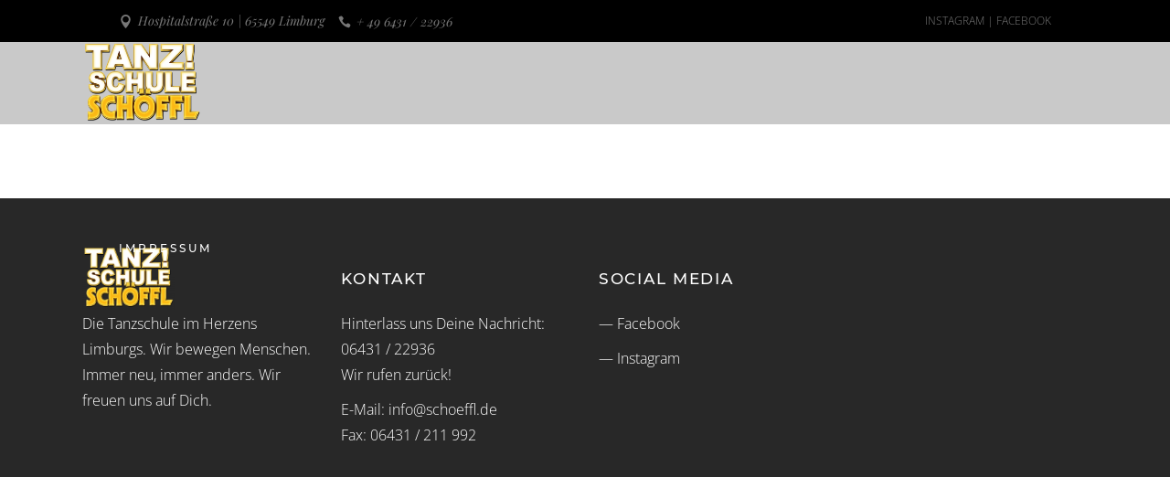

--- FILE ---
content_type: text/html; charset=UTF-8
request_url: https://schoeffl.de/our-team/mediathek/
body_size: 13457
content:
<!DOCTYPE html>
<html lang="ru-RU">
<head>
	
        <meta charset="UTF-8"/>
        <link rel="profile" href="http://gmpg.org/xfn/11"/>
		
	            <meta name="viewport" content="width=device-width,initial-scale=1,user-scalable=yes">
		<style type="text/css" media="screen">#ui-datepicker-div.booked_custom_date_picker table.ui-datepicker-calendar tbody td a.ui-state-active,#ui-datepicker-div.booked_custom_date_picker table.ui-datepicker-calendar tbody td a.ui-state-active:hover,body #booked-profile-page input[type=submit].button-primary:hover,body .booked-list-view button.button:hover, body .booked-list-view input[type=submit].button-primary:hover,body table.booked-calendar input[type=submit].button-primary:hover,body .booked-modal input[type=submit].button-primary:hover,body table.booked-calendar th,body table.booked-calendar thead,body table.booked-calendar thead th,body table.booked-calendar .booked-appt-list .timeslot .timeslot-people button:hover,body #booked-profile-page .booked-profile-header,body #booked-profile-page .booked-tabs li.active a,body #booked-profile-page .booked-tabs li.active a:hover,body #booked-profile-page .appt-block .google-cal-button > a:hover,#ui-datepicker-div.booked_custom_date_picker .ui-datepicker-header{ background:#0073AA !important; }body #booked-profile-page input[type=submit].button-primary:hover,body table.booked-calendar input[type=submit].button-primary:hover,body .booked-list-view button.button:hover, body .booked-list-view input[type=submit].button-primary:hover,body .booked-modal input[type=submit].button-primary:hover,body table.booked-calendar th,body table.booked-calendar .booked-appt-list .timeslot .timeslot-people button:hover,body #booked-profile-page .booked-profile-header,body #booked-profile-page .appt-block .google-cal-button > a:hover{ border-color:#0073AA !important; }body table.booked-calendar tr.days,body table.booked-calendar tr.days th,body .booked-calendarSwitcher.calendar,body #booked-profile-page .booked-tabs,#ui-datepicker-div.booked_custom_date_picker table.ui-datepicker-calendar thead,#ui-datepicker-div.booked_custom_date_picker table.ui-datepicker-calendar thead th{ background:#015e8c !important; }body table.booked-calendar tr.days th,body #booked-profile-page .booked-tabs{ border-color:#015e8c !important; }#ui-datepicker-div.booked_custom_date_picker table.ui-datepicker-calendar tbody td.ui-datepicker-today a,#ui-datepicker-div.booked_custom_date_picker table.ui-datepicker-calendar tbody td.ui-datepicker-today a:hover,body #booked-profile-page input[type=submit].button-primary,body table.booked-calendar input[type=submit].button-primary,body .booked-list-view button.button, body .booked-list-view input[type=submit].button-primary,body .booked-list-view button.button, body .booked-list-view input[type=submit].button-primary,body .booked-modal input[type=submit].button-primary,body table.booked-calendar .booked-appt-list .timeslot .timeslot-people button,body #booked-profile-page .booked-profile-appt-list .appt-block.approved .status-block,body #booked-profile-page .appt-block .google-cal-button > a,body .booked-modal p.booked-title-bar,body table.booked-calendar td:hover .date span,body .booked-list-view a.booked_list_date_picker_trigger.booked-dp-active,body .booked-list-view a.booked_list_date_picker_trigger.booked-dp-active:hover,.booked-ms-modal .booked-book-appt /* Multi-Slot Booking */{ background:#56C477; }body #booked-profile-page input[type=submit].button-primary,body table.booked-calendar input[type=submit].button-primary,body .booked-list-view button.button, body .booked-list-view input[type=submit].button-primary,body .booked-list-view button.button, body .booked-list-view input[type=submit].button-primary,body .booked-modal input[type=submit].button-primary,body #booked-profile-page .appt-block .google-cal-button > a,body table.booked-calendar .booked-appt-list .timeslot .timeslot-people button,body .booked-list-view a.booked_list_date_picker_trigger.booked-dp-active,body .booked-list-view a.booked_list_date_picker_trigger.booked-dp-active:hover{ border-color:#56C477; }body .booked-modal .bm-window p i.fa,body .booked-modal .bm-window a,body .booked-appt-list .booked-public-appointment-title,body .booked-modal .bm-window p.appointment-title,.booked-ms-modal.visible:hover .booked-book-appt{ color:#56C477; }.booked-appt-list .timeslot.has-title .booked-public-appointment-title { color:inherit; }</style><meta name='robots' content='index, follow, max-image-preview:large, max-snippet:-1, max-video-preview:-1' />

	<!-- This site is optimized with the Yoast SEO plugin v18.4.1 - https://yoast.com/wordpress/plugins/seo/ -->
	<title>Mediathek - Tanzschule Schöffl</title>
	<link rel="canonical" href="https://schoeffl.de/our-team/mediathek/" />
	<meta property="og:locale" content="ru_RU" />
	<meta property="og:type" content="article" />
	<meta property="og:title" content="Mediathek - Tanzschule Schöffl" />
	<meta property="og:url" content="https://schoeffl.de/our-team/mediathek/" />
	<meta property="og:site_name" content="Tanzschule Schöffl" />
	<meta property="article:modified_time" content="2020-12-06T10:53:02+00:00" />
	<meta name="twitter:card" content="summary_large_image" />
	<script type="application/ld+json" class="yoast-schema-graph">{"@context":"https://schema.org","@graph":[{"@type":"WebSite","@id":"https://schoeffl.de/#website","url":"https://schoeffl.de/","name":"Tanz!schule Schöffl","description":"Willkommen  bei  der  ADTV  Tanzschule  Schöffl","potentialAction":[{"@type":"SearchAction","target":{"@type":"EntryPoint","urlTemplate":"https://schoeffl.de/?s={search_term_string}"},"query-input":"required name=search_term_string"}],"inLanguage":"ru-RU"},{"@type":"WebPage","@id":"https://schoeffl.de/our-team/mediathek/#webpage","url":"https://schoeffl.de/our-team/mediathek/","name":"Mediathek - Tanzschule Schöffl","isPartOf":{"@id":"https://schoeffl.de/#website"},"datePublished":"2020-07-28T05:15:54+00:00","dateModified":"2020-12-06T10:53:02+00:00","breadcrumb":{"@id":"https://schoeffl.de/our-team/mediathek/#breadcrumb"},"inLanguage":"ru-RU","potentialAction":[{"@type":"ReadAction","target":["https://schoeffl.de/our-team/mediathek/"]}]},{"@type":"BreadcrumbList","@id":"https://schoeffl.de/our-team/mediathek/#breadcrumb","itemListElement":[{"@type":"ListItem","position":1,"name":"Startseite","item":"https://schoeffl.de/"},{"@type":"ListItem","position":2,"name":"Wir sind für Euch da","item":"https://schoeffl.de/our-team/"},{"@type":"ListItem","position":3,"name":"Mediathek"}]}]}</script>
	<!-- / Yoast SEO plugin. -->


<link rel='dns-prefetch' href='//s.w.org' />
<link rel="alternate" type="application/rss+xml" title="Tanzschule Schöffl &raquo; Лента" href="https://schoeffl.de/feed/" />
<link rel="alternate" type="application/rss+xml" title="Tanzschule Schöffl &raquo; Лента комментариев" href="https://schoeffl.de/comments/feed/" />
		<script type="text/javascript">
			window._wpemojiSettings = {"baseUrl":"https:\/\/s.w.org\/images\/core\/emoji\/13.0.1\/72x72\/","ext":".png","svgUrl":"https:\/\/s.w.org\/images\/core\/emoji\/13.0.1\/svg\/","svgExt":".svg","source":{"concatemoji":"https:\/\/schoeffl.de\/wp-includes\/js\/wp-emoji-release.min.js?ver=5.7.14"}};
			!function(e,a,t){var n,r,o,i=a.createElement("canvas"),p=i.getContext&&i.getContext("2d");function s(e,t){var a=String.fromCharCode;p.clearRect(0,0,i.width,i.height),p.fillText(a.apply(this,e),0,0);e=i.toDataURL();return p.clearRect(0,0,i.width,i.height),p.fillText(a.apply(this,t),0,0),e===i.toDataURL()}function c(e){var t=a.createElement("script");t.src=e,t.defer=t.type="text/javascript",a.getElementsByTagName("head")[0].appendChild(t)}for(o=Array("flag","emoji"),t.supports={everything:!0,everythingExceptFlag:!0},r=0;r<o.length;r++)t.supports[o[r]]=function(e){if(!p||!p.fillText)return!1;switch(p.textBaseline="top",p.font="600 32px Arial",e){case"flag":return s([127987,65039,8205,9895,65039],[127987,65039,8203,9895,65039])?!1:!s([55356,56826,55356,56819],[55356,56826,8203,55356,56819])&&!s([55356,57332,56128,56423,56128,56418,56128,56421,56128,56430,56128,56423,56128,56447],[55356,57332,8203,56128,56423,8203,56128,56418,8203,56128,56421,8203,56128,56430,8203,56128,56423,8203,56128,56447]);case"emoji":return!s([55357,56424,8205,55356,57212],[55357,56424,8203,55356,57212])}return!1}(o[r]),t.supports.everything=t.supports.everything&&t.supports[o[r]],"flag"!==o[r]&&(t.supports.everythingExceptFlag=t.supports.everythingExceptFlag&&t.supports[o[r]]);t.supports.everythingExceptFlag=t.supports.everythingExceptFlag&&!t.supports.flag,t.DOMReady=!1,t.readyCallback=function(){t.DOMReady=!0},t.supports.everything||(n=function(){t.readyCallback()},a.addEventListener?(a.addEventListener("DOMContentLoaded",n,!1),e.addEventListener("load",n,!1)):(e.attachEvent("onload",n),a.attachEvent("onreadystatechange",function(){"complete"===a.readyState&&t.readyCallback()})),(n=t.source||{}).concatemoji?c(n.concatemoji):n.wpemoji&&n.twemoji&&(c(n.twemoji),c(n.wpemoji)))}(window,document,window._wpemojiSettings);
		</script>
		<style type="text/css">
img.wp-smiley,
img.emoji {
	display: inline !important;
	border: none !important;
	box-shadow: none !important;
	height: 1em !important;
	width: 1em !important;
	margin: 0 .07em !important;
	vertical-align: -0.1em !important;
	background: none !important;
	padding: 0 !important;
}
</style>
	<link rel='stylesheet' id='wp-block-library-css'  href='https://schoeffl.de/wp-includes/css/dist/block-library/style.min.css?ver=5.7.14' type='text/css' media='all' />
<link rel='stylesheet' id='booked-icons-css'  href='https://schoeffl.de/wp-content/plugins/booked/assets/css/icons.css?ver=2.3.5' type='text/css' media='all' />
<link rel='stylesheet' id='booked-tooltipster-css'  href='https://schoeffl.de/wp-content/plugins/booked/assets/js/tooltipster/css/tooltipster.css?ver=3.3.0' type='text/css' media='all' />
<link rel='stylesheet' id='booked-tooltipster-theme-css'  href='https://schoeffl.de/wp-content/plugins/booked/assets/js/tooltipster/css/themes/tooltipster-light.css?ver=3.3.0' type='text/css' media='all' />
<link rel='stylesheet' id='booked-animations-css'  href='https://schoeffl.de/wp-content/plugins/booked/assets/css/animations.css?ver=2.3.5' type='text/css' media='all' />
<link rel='stylesheet' id='booked-css-css'  href='https://schoeffl.de/wp-content/plugins/booked/dist/booked.css?ver=2.3.5' type='text/css' media='all' />
<link rel='stylesheet' id='contact-form-7-css'  href='https://schoeffl.de/wp-content/plugins/contact-form-7/includes/css/styles.css?ver=5.5.6.1' type='text/css' media='all' />
<link rel='stylesheet' id='rs-plugin-settings-css'  href='https://schoeffl.de/wp-content/plugins/revslider/public/assets/css/rs6.css?ver=6.1.5' type='text/css' media='all' />
<style id='rs-plugin-settings-inline-css' type='text/css'>
#rs-demo-id {}
</style>
<link rel='stylesheet' id='oaza-mikado-default-style-css'  href='https://schoeffl.de/wp-content/themes/oaza/style.css?ver=5.7.14' type='text/css' media='all' />
<link rel='stylesheet' id='oaza-mikado-modules-css'  href='https://schoeffl.de/wp-content/themes/oaza/assets/css/modules.min.css?ver=5.7.14' type='text/css' media='all' />
<link rel='stylesheet' id='oaza-mikado-dripicons-css'  href='https://schoeffl.de/wp-content/themes/oaza/framework/lib/icons-pack/dripicons/dripicons.css?ver=5.7.14' type='text/css' media='all' />
<link rel='stylesheet' id='oaza-mikado-font_elegant-css'  href='https://schoeffl.de/wp-content/themes/oaza/framework/lib/icons-pack/elegant-icons/style.min.css?ver=5.7.14' type='text/css' media='all' />
<link rel='stylesheet' id='oaza-mikado-font_awesome-css'  href='https://schoeffl.de/wp-content/themes/oaza/framework/lib/icons-pack/font-awesome/css/fontawesome-all.min.css?ver=5.7.14' type='text/css' media='all' />
<link rel='stylesheet' id='oaza-mikado-ion_icons-css'  href='https://schoeffl.de/wp-content/themes/oaza/framework/lib/icons-pack/ion-icons/css/ionicons.min.css?ver=5.7.14' type='text/css' media='all' />
<link rel='stylesheet' id='oaza-mikado-linea_icons-css'  href='https://schoeffl.de/wp-content/themes/oaza/framework/lib/icons-pack/linea-icons/style.css?ver=5.7.14' type='text/css' media='all' />
<link rel='stylesheet' id='oaza-mikado-linear_icons-css'  href='https://schoeffl.de/wp-content/themes/oaza/framework/lib/icons-pack/linear-icons/style.css?ver=5.7.14' type='text/css' media='all' />
<link rel='stylesheet' id='oaza-mikado-simple_line_icons-css'  href='https://schoeffl.de/wp-content/themes/oaza/framework/lib/icons-pack/simple-line-icons/simple-line-icons.css?ver=5.7.14' type='text/css' media='all' />
<link rel='stylesheet' id='mediaelement-css'  href='https://schoeffl.de/wp-includes/js/mediaelement/mediaelementplayer-legacy.min.css?ver=4.2.16' type='text/css' media='all' />
<link rel='stylesheet' id='wp-mediaelement-css'  href='https://schoeffl.de/wp-includes/js/mediaelement/wp-mediaelement.min.css?ver=5.7.14' type='text/css' media='all' />
<link rel='stylesheet' id='oaza-mikado-business-style-css'  href='https://schoeffl.de/wp-content/plugins/oaza-business/assets/css/business.min.css?ver=5.7.14' type='text/css' media='all' />
<link rel='stylesheet' id='oaza-mikado-business-responsive-style-css'  href='https://schoeffl.de/wp-content/plugins/oaza-business/assets/css/business-responsive.min.css?ver=5.7.14' type='text/css' media='all' />
<link rel='stylesheet' id='oaza-mikado-style-dynamic-css'  href='https://schoeffl.de/wp-content/themes/oaza/assets/css/style_dynamic.css?ver=1606752227' type='text/css' media='all' />
<link rel='stylesheet' id='oaza-mikado-modules-responsive-css'  href='https://schoeffl.de/wp-content/themes/oaza/assets/css/modules-responsive.min.css?ver=5.7.14' type='text/css' media='all' />
<link rel='stylesheet' id='oaza-mikado-style-dynamic-responsive-css'  href='https://schoeffl.de/wp-content/themes/oaza/assets/css/style_dynamic_responsive.css?ver=1606752227' type='text/css' media='all' />
<link rel='stylesheet' id='oaza-mikado-google-fonts-css'  href='https://schoeffl.de/wp-content/uploads/fonts/6d1a01cf97cdcf652f9f6aa3c5af1772/font.css?v=1665841690' type='text/css' media='all' />
<link rel='stylesheet' id='oaza-core-dashboard-style-css'  href='https://schoeffl.de/wp-content/plugins/oaza-core/core-dashboard/assets/css/core-dashboard.min.css?ver=5.7.14' type='text/css' media='all' />
<script type='text/javascript' src='https://schoeffl.de/wp-includes/js/jquery/jquery.min.js?ver=3.5.1' id='jquery-core-js'></script>
<script type='text/javascript' src='https://schoeffl.de/wp-includes/js/jquery/jquery-migrate.min.js?ver=3.3.2' id='jquery-migrate-js'></script>
<script type='text/javascript' src='https://schoeffl.de/wp-content/plugins/revslider/public/assets/js/revolution.tools.min.js?ver=6.0' id='tp-tools-js'></script>
<script type='text/javascript' src='https://schoeffl.de/wp-content/plugins/revslider/public/assets/js/rs6.min.js?ver=6.1.5' id='revmin-js'></script>
<link rel="https://api.w.org/" href="https://schoeffl.de/wp-json/" /><link rel="alternate" type="application/json" href="https://schoeffl.de/wp-json/wp/v2/pages/23" /><link rel="EditURI" type="application/rsd+xml" title="RSD" href="https://schoeffl.de/xmlrpc.php?rsd" />
<link rel="wlwmanifest" type="application/wlwmanifest+xml" href="https://schoeffl.de/wp-includes/wlwmanifest.xml" /> 
<meta name="generator" content="WordPress 5.7.14" />
<link rel='shortlink' href='https://schoeffl.de/?p=23' />
<link rel="alternate" type="application/json+oembed" href="https://schoeffl.de/wp-json/oembed/1.0/embed?url=https%3A%2F%2Fschoeffl.de%2Four-team%2Fmediathek%2F" />
<link rel="alternate" type="text/xml+oembed" href="https://schoeffl.de/wp-json/oembed/1.0/embed?url=https%3A%2F%2Fschoeffl.de%2Four-team%2Fmediathek%2F&#038;format=xml" />
<meta name="generator" content="Powered by WPBakery Page Builder - drag and drop page builder for WordPress."/>
<meta name="generator" content="Powered by Slider Revolution 6.1.5 - responsive, Mobile-Friendly Slider Plugin for WordPress with comfortable drag and drop interface." />
<link rel="icon" href="https://schoeffl.de/wp-content/uploads/2020/07/logo_klein-100x100.png" sizes="32x32" />
<link rel="icon" href="https://schoeffl.de/wp-content/uploads/2020/07/logo_klein.png" sizes="192x192" />
<link rel="apple-touch-icon" href="https://schoeffl.de/wp-content/uploads/2020/07/logo_klein.png" />
<meta name="msapplication-TileImage" content="https://schoeffl.de/wp-content/uploads/2020/07/logo_klein.png" />
<script type="text/javascript">function setREVStartSize(t){try{var h,e=document.getElementById(t.c).parentNode.offsetWidth;if(e=0===e||isNaN(e)?window.innerWidth:e,t.tabw=void 0===t.tabw?0:parseInt(t.tabw),t.thumbw=void 0===t.thumbw?0:parseInt(t.thumbw),t.tabh=void 0===t.tabh?0:parseInt(t.tabh),t.thumbh=void 0===t.thumbh?0:parseInt(t.thumbh),t.tabhide=void 0===t.tabhide?0:parseInt(t.tabhide),t.thumbhide=void 0===t.thumbhide?0:parseInt(t.thumbhide),t.mh=void 0===t.mh||""==t.mh||"auto"===t.mh?0:parseInt(t.mh,0),"fullscreen"===t.layout||"fullscreen"===t.l)h=Math.max(t.mh,window.innerHeight);else{for(var i in t.gw=Array.isArray(t.gw)?t.gw:[t.gw],t.rl)void 0!==t.gw[i]&&0!==t.gw[i]||(t.gw[i]=t.gw[i-1]);for(var i in t.gh=void 0===t.el||""===t.el||Array.isArray(t.el)&&0==t.el.length?t.gh:t.el,t.gh=Array.isArray(t.gh)?t.gh:[t.gh],t.rl)void 0!==t.gh[i]&&0!==t.gh[i]||(t.gh[i]=t.gh[i-1]);var r,a=new Array(t.rl.length),n=0;for(var i in t.tabw=t.tabhide>=e?0:t.tabw,t.thumbw=t.thumbhide>=e?0:t.thumbw,t.tabh=t.tabhide>=e?0:t.tabh,t.thumbh=t.thumbhide>=e?0:t.thumbh,t.rl)a[i]=t.rl[i]<window.innerWidth?0:t.rl[i];for(var i in r=a[0],a)r>a[i]&&0<a[i]&&(r=a[i],n=i);var d=e>t.gw[n]+t.tabw+t.thumbw?1:(e-(t.tabw+t.thumbw))/t.gw[n];h=t.gh[n]*d+(t.tabh+t.thumbh)}void 0===window.rs_init_css&&(window.rs_init_css=document.head.appendChild(document.createElement("style"))),document.getElementById(t.c).height=h,window.rs_init_css.innerHTML+="#"+t.c+"_wrapper { height: "+h+"px }"}catch(t){console.log("Failure at Presize of Slider:"+t)}};</script>
<noscript><style> .wpb_animate_when_almost_visible { opacity: 1; }</style></noscript></head>
<body class="page-template-default page page-id-23 page-parent page-child parent-pageid-1136 mkdf-business-1.0.1 oaza-core-1.1 oaza-ver-1.2 mkdf-grid-1300 mkdf-empty-google-api mkdf-wide-dropdown-menu-content-in-grid mkdf-light-header mkdf-fixed-on-scroll mkdf-dropdown-animate-height mkdf-header-standard mkdf-menu-area-shadow-disable mkdf-menu-area-in-grid-shadow-disable mkdf-menu-area-border-disable mkdf-menu-area-in-grid-border-disable mkdf-logo-area-border-disable mkdf-logo-area-in-grid-border-disable mkdf-default-mobile-header mkdf-sticky-up-mobile-header mkdf-header-top-enabled mkdf-dark-header-top mkdf-top-bar-in-grid-padding wpb-js-composer js-comp-ver-6.1 vc_responsive" itemscope itemtype="http://schema.org/WebPage">
	
    <div class="mkdf-wrapper">
        <div class="mkdf-wrapper-inner">
            	
		
	<div class="mkdf-top-bar">
				
					<div class="mkdf-grid">
						
			<div class="mkdf-vertical-align-containers">
				<div class="mkdf-position-left"><!--
				 --><div class="mkdf-position-left-inner">
													
            <a class="mkdf-icon-widget-holder"  href="https://goo.gl/maps/soYSMR3ux6xH5HMc7"
                                                                                                             target="_blank" >
				<span class="mkdf-icon-element icon_pin" style="font-size: 15px"></span>				<span class="mkdf-icon-text ">Hospitalstraße 10 | 65549 Limburg</span>            </a>
			
            <a class="mkdf-icon-widget-holder"  href="tel:%20+%2049%206431%20/%2022936"
                                                                                                             target="_self" style="margin: 0 0 0 15px">
				<span class="mkdf-icon-element icon_phone"></span>				<span class="mkdf-icon-text ">+ 49 6431 / 22936</span>            </a>
														</div>
				</div>
				<div class="mkdf-position-right"><!--
				 --><div class="mkdf-position-right-inner">
													<div id="text-2" class="widget widget_text mkdf-top-bar-widget">			<div class="textwidget"><p><a href="https://www.instagram.com/tanzschuleschoeffl/?hl=de">INSTAGRAM</a> | <a href="https://www.facebook.com/pages/category/Dance-Studio/Tanzschule-Sch%C3%B6ffl-198501186841105/">FACEBOOK</a></p>
</div>
		</div>											</div>
				</div>
			</div>
				
					</div>
				
			</div>
	
	
<header class="mkdf-page-header">
		
			<div class="mkdf-fixed-wrapper">
				
	<div class="mkdf-menu-area mkdf-menu-left">
				
					<div class="mkdf-grid">
						
			<div class="mkdf-vertical-align-containers">
				<div class="mkdf-position-left"><!--
				 --><div class="mkdf-position-left-inner">
						
	
	<div class="mkdf-logo-wrapper">
		<a itemprop="url" href="https://schoeffl.de/" style="height: 697px;">
			<img itemprop="image" class="mkdf-normal-logo" src="https://schoeffl.de/wp-content/uploads/2020/08/schoeffl_3d.png"  alt="logo"/>
			<img itemprop="image" class="mkdf-dark-logo" src="https://schoeffl.de/wp-content/uploads/2020/08/schoeffl_3d.png"  alt="dark logo"/>			<img itemprop="image" class="mkdf-light-logo" src="https://schoeffl.de/wp-content/uploads/2020/08/schoeffl_3d.png"  alt="light logo"/>		</a>
	</div>

														
	<nav class="mkdf-main-menu mkdf-drop-down mkdf-default-nav">
		<ul id="menu-main_schoeffl" class="clearfix"><li id="nav-menu-item-4242" class="menu-item menu-item-type-post_type menu-item-object-page menu-item-home  narrow"><a href="https://schoeffl.de/" class=""><span class="item_outer"><span class="item_text">Main Home</span></span></a></li>
<li id="nav-menu-item-4243" class="menu-item menu-item-type-post_type menu-item-object-page  narrow"></li>
<li id="nav-menu-item-4244" class="menu-item menu-item-type-post_type menu-item-object-page menu-item-has-children  has_sub narrow"><a href="https://schoeffl.de/kurse/" class=""><span class="item_outer"><span class="item_text">Kurse</span><i class="mkdf-menu-arrow fa fa-angle-down"></i></span></a>
<div class="second"><div class="inner"><ul>
	<li id="nav-menu-item-4254" class="menu-item menu-item-type-post_type menu-item-object-page "><a href="https://schoeffl.de/kurse/erwachsenen-kurse/" class=""><span class="item_outer"><span class="item_text">Kurse für Erwachsene</span></span></a></li>
	<li id="nav-menu-item-4253" class="menu-item menu-item-type-post_type menu-item-object-page "><a href="https://schoeffl.de/kurse/jugendkurse/" class=""><span class="item_outer"><span class="item_text">Kurse für Jugendliche</span></span></a></li>
	<li id="nav-menu-item-4252" class="menu-item menu-item-type-post_type menu-item-object-page menu-item-has-children sub"><a href="https://schoeffl.de/?page_id=3956" class=""><span class="item_outer"><span class="item_text">Kurse für Kinder</span></span></a>
	<ul>
		<li id="nav-menu-item-6665" class="menu-item menu-item-type-post_type menu-item-object-page "><a href="https://schoeffl.de/kurse/steps/" class=""><span class="item_outer"><span class="item_text">STEPS</span></span></a></li>
	</ul>
</li>
	<li id="nav-menu-item-6150" class="menu-item menu-item-type-post_type menu-item-object-page "><a href="https://schoeffl.de/kurse/trenddance-kurse/" class=""><span class="item_outer"><span class="item_text">Trenddance Kurse</span></span></a></li>
	<li id="nav-menu-item-6440" class="menu-item menu-item-type-post_type menu-item-object-page "></li>
	<li id="nav-menu-item-6149" class="menu-item menu-item-type-post_type menu-item-object-page "><a href="https://schoeffl.de/kurse/breakdance-kurs/" class=""><span class="item_outer"><span class="item_text">Breakdance Kurs</span></span></a></li>
	<li id="nav-menu-item-6165" class="menu-item menu-item-type-post_type menu-item-object-page "><a href="https://schoeffl.de/kurse/salsa/" class=""><span class="item_outer"><span class="item_text">Salsa!</span></span></a></li>
	<li id="nav-menu-item-6666" class="menu-item menu-item-type-post_type menu-item-object-page "><a href="https://schoeffl.de/kurse/bachata/" class=""><span class="item_outer"><span class="item_text">Bachata!</span></span></a></li>
	<li id="nav-menu-item-4251" class="menu-item menu-item-type-post_type menu-item-object-page "><a href="https://schoeffl.de/kurse/discofox/" class=""><span class="item_outer"><span class="item_text">Discofox</span></span></a></li>
	<li id="nav-menu-item-6576" class="menu-item menu-item-type-post_type menu-item-object-page "><a href="https://schoeffl.de/kurse/tanzen-spass/" class=""><span class="item_outer"><span class="item_text">Tanzen &#038; Spaß</span></span></a></li>
	<li id="nav-menu-item-6442" class="menu-item menu-item-type-post_type menu-item-object-page "></li>
	<li id="nav-menu-item-5188" class="menu-item menu-item-type-post_type menu-item-object-page "><a href="https://schoeffl.de/kurse/service/" class=""><span class="item_outer"><span class="item_text">Service</span></span></a></li>
	<li id="nav-menu-item-5430" class="menu-item menu-item-type-post_type menu-item-object-page "><a href="https://schoeffl.de/gutscheine/" class=""><span class="item_outer"><span class="item_text">Gutscheine</span></span></a></li>
</ul></div></div>
</li>
<li id="nav-menu-item-4246" class="menu-item menu-item-type-post_type menu-item-object-page current-menu-item page_item page-item-23 current_page_item menu-item-has-children mkdf-active-item has_sub narrow"><a href="https://schoeffl.de/our-team/mediathek/" class=" current  no_link" onclick="JavaScript: return false;"><span class="item_outer"><span class="item_text">Mediathek</span><i class="mkdf-menu-arrow fa fa-angle-down"></i></span></a>
<div class="second"><div class="inner"><ul>
	<li id="nav-menu-item-4247" class="menu-item menu-item-type-post_type menu-item-object-page "><a href="https://schoeffl.de/our-team/mediathek/fotogalerie/" class=""><span class="item_outer"><span class="item_text">Galerie (Impressionen)</span></span></a></li>
	<li id="nav-menu-item-4256" class="menu-item menu-item-type-post_type menu-item-object-page current-page-ancestor current-page-parent "><a href="https://schoeffl.de/our-team/" class=""><span class="item_outer"><span class="item_text">Wir sind für Euch da</span></span></a></li>
	<li id="nav-menu-item-5464" class="menu-item menu-item-type-post_type menu-item-object-page "><a href="https://schoeffl.de/gutscheine/" class=""><span class="item_outer"><span class="item_text">Gutscheine</span></span></a></li>
</ul></div></div>
</li>
<li id="nav-menu-item-4293" class="menu-item menu-item-type-post_type menu-item-object-page menu-item-has-children  has_sub narrow"><a href="https://schoeffl.de/markus_schoeffl/" class=""><span class="item_outer"><span class="item_text">Markus Schöffl</span><i class="mkdf-menu-arrow fa fa-angle-down"></i></span></a>
<div class="second"><div class="inner"><ul>
	<li id="nav-menu-item-4795" class="menu-item menu-item-type-post_type menu-item-object-page "><a href="https://schoeffl.de/?page_id=4785" class=""><span class="item_outer"><span class="item_text">VITA / Biographie</span></span></a></li>
	<li id="nav-menu-item-4797" class="menu-item menu-item-type-post_type menu-item-object-page "><a href="https://schoeffl.de/gallery-markus-schoeffl/" class=""><span class="item_outer"><span class="item_text">Impressionen</span></span></a></li>
</ul></div></div>
</li>
<li id="nav-menu-item-5367" class="menu-item menu-item-type-post_type menu-item-object-page  narrow"><a href="https://schoeffl.de/tanzreisen-mit-markus-schoeffl/" class=""><span class="item_outer"><span class="item_text">Tanzreisen</span></span></a></li>
<li id="nav-menu-item-6107" class="menu-item menu-item-type-post_type menu-item-object-page  narrow"><a href="https://schoeffl.de/ferienprogramm/" class=""><span class="item_outer"><span class="item_text">Ferienprogramm</span></span></a></li>
<li id="nav-menu-item-6108" class="menu-item menu-item-type-post_type menu-item-object-page  narrow"><a href="https://schoeffl.de/contact-us/" class=""><span class="item_outer"><span class="item_text">Kontakt</span></span></a></li>
<li id="nav-menu-item-6326" class="menu-item menu-item-type-post_type menu-item-object-page  narrow"><a href="https://schoeffl.de/impressum/" class=""><span class="item_outer"><span class="item_text">Impressum</span></span></a></li>
</ul>	</nav>

											</div>
				</div>
								<div class="mkdf-position-right"><!--
				 --><div class="mkdf-position-right-inner">
																	</div>
				</div>
			</div>
			
					</div>
			</div>
			
			</div>
		
		
	</header>


<header class="mkdf-mobile-header">
		
	<div class="mkdf-mobile-header-inner">
		<div class="mkdf-mobile-header-holder">
			<div class="mkdf-grid">
				<div class="mkdf-vertical-align-containers">
					<div class="mkdf-vertical-align-containers">
						<div class="mkdf-position-left"><!--
						 --><div class="mkdf-position-left-inner">
								
<div class="mkdf-mobile-logo-wrapper">
	<a itemprop="url" href="https://schoeffl.de/" style="height: 697px">
		<img itemprop="image" src="https://schoeffl.de/wp-content/uploads/2020/08/schoeffl_3d.png"  alt="Mobile Logo"/>
	</a>
</div>

							</div>
						</div>
						<div class="mkdf-position-right"><!--
						 --><div class="mkdf-position-right-inner">
																									<div class="mkdf-mobile-menu-opener mkdf-mobile-menu-opener-predefined">
										<a href="javascript:void(0)">
																						<span class="mkdf-mobile-menu-icon">
												<span class="mkdf-hm-lines"><span class="mkdf-hm-line mkdf-line-1"></span><span class="mkdf-hm-line mkdf-line-2"></span><span class="mkdf-hm-line mkdf-line-3"></span></span>											</span>
										</a>
									</div>
															</div>
						</div>
					</div>
				</div>
			</div>
		</div>
		
    <nav class="mkdf-mobile-nav" role="navigation" aria-label="Mobile Menu">
        <div class="mkdf-grid">
			<ul id="menu-main_schoeffl-1" class=""><li id="mobile-menu-item-4242" class="menu-item menu-item-type-post_type menu-item-object-page menu-item-home "><a href="https://schoeffl.de/" class=""><span>Main Home</span></a></li>
<li id="mobile-menu-item-4243" class="menu-item menu-item-type-post_type menu-item-object-page "></li>
<li id="mobile-menu-item-4244" class="menu-item menu-item-type-post_type menu-item-object-page menu-item-has-children  has_sub"><a href="https://schoeffl.de/kurse/" class=""><span>Kurse</span></a><span class="mobile_arrow"><span class="mkdf-sub-arrow ion-ios-arrow-right"></span></span>
<ul class="sub_menu">
	<li id="mobile-menu-item-4254" class="menu-item menu-item-type-post_type menu-item-object-page "><a href="https://schoeffl.de/kurse/erwachsenen-kurse/" class=""><span>Kurse für Erwachsene</span></a></li>
	<li id="mobile-menu-item-4253" class="menu-item menu-item-type-post_type menu-item-object-page "><a href="https://schoeffl.de/kurse/jugendkurse/" class=""><span>Kurse für Jugendliche</span></a></li>
	<li id="mobile-menu-item-4252" class="menu-item menu-item-type-post_type menu-item-object-page menu-item-has-children  has_sub"><a href="https://schoeffl.de/?page_id=3956" class=""><span>Kurse für Kinder</span></a><span class="mobile_arrow"><span class="mkdf-sub-arrow ion-ios-arrow-right"></span></span>
	<ul class="sub_menu">
		<li id="mobile-menu-item-6665" class="menu-item menu-item-type-post_type menu-item-object-page "><a href="https://schoeffl.de/kurse/steps/" class=""><span>STEPS</span></a></li>
	</ul>
</li>
	<li id="mobile-menu-item-6150" class="menu-item menu-item-type-post_type menu-item-object-page "><a href="https://schoeffl.de/kurse/trenddance-kurse/" class=""><span>Trenddance Kurse</span></a></li>
	<li id="mobile-menu-item-6440" class="menu-item menu-item-type-post_type menu-item-object-page "></li>
	<li id="mobile-menu-item-6149" class="menu-item menu-item-type-post_type menu-item-object-page "><a href="https://schoeffl.de/kurse/breakdance-kurs/" class=""><span>Breakdance Kurs</span></a></li>
	<li id="mobile-menu-item-6165" class="menu-item menu-item-type-post_type menu-item-object-page "><a href="https://schoeffl.de/kurse/salsa/" class=""><span>Salsa!</span></a></li>
	<li id="mobile-menu-item-6666" class="menu-item menu-item-type-post_type menu-item-object-page "><a href="https://schoeffl.de/kurse/bachata/" class=""><span>Bachata!</span></a></li>
	<li id="mobile-menu-item-4251" class="menu-item menu-item-type-post_type menu-item-object-page "><a href="https://schoeffl.de/kurse/discofox/" class=""><span>Discofox</span></a></li>
	<li id="mobile-menu-item-6576" class="menu-item menu-item-type-post_type menu-item-object-page "><a href="https://schoeffl.de/kurse/tanzen-spass/" class=""><span>Tanzen &#038; Spaß</span></a></li>
	<li id="mobile-menu-item-6442" class="menu-item menu-item-type-post_type menu-item-object-page "></li>
	<li id="mobile-menu-item-5188" class="menu-item menu-item-type-post_type menu-item-object-page "><a href="https://schoeffl.de/kurse/service/" class=""><span>Service</span></a></li>
	<li id="mobile-menu-item-5430" class="menu-item menu-item-type-post_type menu-item-object-page "><a href="https://schoeffl.de/gutscheine/" class=""><span>Gutscheine</span></a></li>
</ul>
</li>
<li id="mobile-menu-item-4246" class="menu-item menu-item-type-post_type menu-item-object-page current-menu-item page_item page-item-23 current_page_item menu-item-has-children mkdf-active-item has_sub"><h6><span>Mediathek</span></h6><span class="mobile_arrow"><span class="mkdf-sub-arrow ion-ios-arrow-right"></span></span>
<ul class="sub_menu">
	<li id="mobile-menu-item-4247" class="menu-item menu-item-type-post_type menu-item-object-page "><a href="https://schoeffl.de/our-team/mediathek/fotogalerie/" class=""><span>Galerie (Impressionen)</span></a></li>
	<li id="mobile-menu-item-4256" class="menu-item menu-item-type-post_type menu-item-object-page current-page-ancestor current-page-parent "><a href="https://schoeffl.de/our-team/" class=""><span>Wir sind für Euch da</span></a></li>
	<li id="mobile-menu-item-5464" class="menu-item menu-item-type-post_type menu-item-object-page "><a href="https://schoeffl.de/gutscheine/" class=""><span>Gutscheine</span></a></li>
</ul>
</li>
<li id="mobile-menu-item-4293" class="menu-item menu-item-type-post_type menu-item-object-page menu-item-has-children  has_sub"><a href="https://schoeffl.de/markus_schoeffl/" class=""><span>Markus Schöffl</span></a><span class="mobile_arrow"><span class="mkdf-sub-arrow ion-ios-arrow-right"></span></span>
<ul class="sub_menu">
	<li id="mobile-menu-item-4795" class="menu-item menu-item-type-post_type menu-item-object-page "><a href="https://schoeffl.de/?page_id=4785" class=""><span>VITA / Biographie</span></a></li>
	<li id="mobile-menu-item-4797" class="menu-item menu-item-type-post_type menu-item-object-page "><a href="https://schoeffl.de/gallery-markus-schoeffl/" class=""><span>Impressionen</span></a></li>
</ul>
</li>
<li id="mobile-menu-item-5367" class="menu-item menu-item-type-post_type menu-item-object-page "><a href="https://schoeffl.de/tanzreisen-mit-markus-schoeffl/" class=""><span>Tanzreisen</span></a></li>
<li id="mobile-menu-item-6107" class="menu-item menu-item-type-post_type menu-item-object-page "><a href="https://schoeffl.de/ferienprogramm/" class=""><span>Ferienprogramm</span></a></li>
<li id="mobile-menu-item-6108" class="menu-item menu-item-type-post_type menu-item-object-page "><a href="https://schoeffl.de/contact-us/" class=""><span>Kontakt</span></a></li>
<li id="mobile-menu-item-6326" class="menu-item menu-item-type-post_type menu-item-object-page "><a href="https://schoeffl.de/impressum/" class=""><span>Impressum</span></a></li>
</ul>        </div>
    </nav>

	</div>
	
	</header>

            <a id='mkdf-back-to-top' href='#'>
                <span class="mkdf-icon-stack">
                     <span aria-hidden="true" class="mkdf-icon-linear-icons lnr lnr-chevron-up "></span>                </span>
            </a>
			        
            <div class="mkdf-content" >
                <div class="mkdf-content-inner">
<div class="mkdf-container mkdf-default-page-template">
		
	<div class="mkdf-container-inner clearfix" style="padding-top: 40px;">
        					<div class="mkdf-grid-row ">
				<div class="mkdf-page-content-holder mkdf-grid-col-12">
										</div>
							</div>
		        	</div>
	
	</div>

</div> <!-- close div.content_inner -->
	</div>  <!-- close div.content -->
					<footer class="mkdf-page-footer ">
				<div class="mkdf-footer-top-holder">
    <div class="mkdf-footer-top-inner mkdf-grid">
        <div class="mkdf-grid-row mkdf-footer-top-alignment-left">
                            <div class="mkdf-column-content mkdf-grid-col-3">
                    <div id="media_image-3" class="widget mkdf-footer-column-1 widget_media_image"><img width="102" height="69" src="https://schoeffl.de/wp-content/uploads/2020/08/schoeffl_3d-300x204.png" class="image wp-image-189 mkdf-logo-img-footer attachment-102x69 size-102x69" alt="Logo_Tanz!schule_Schoeffl" loading="lazy" style="max-width: 100%; height: auto;" srcset="https://schoeffl.de/wp-content/uploads/2020/08/schoeffl_3d-300x204.png 300w, https://schoeffl.de/wp-content/uploads/2020/08/schoeffl_3d-1024x697.png 1024w, https://schoeffl.de/wp-content/uploads/2020/08/schoeffl_3d-768x523.png 768w, https://schoeffl.de/wp-content/uploads/2020/08/schoeffl_3d-1536x1046.png 1536w, https://schoeffl.de/wp-content/uploads/2020/08/schoeffl_3d-600x408.png 600w" sizes="(max-width: 102px) 100vw, 102px" /></div><div class="widget mkdf-separator-widget"><div class="mkdf-separator-holder clearfix  mkdf-separator-center mkdf-separator-normal">
	<div class="mkdf-separator" style="border-style: solid;margin-bottom: 16px"></div>
</div>
</div><div class="widget mkdf-custom-font-widget"><p class="mkdf-custom-font-holder  mkdf-cf-5840  " style="font-weight: 300;text-align: left;color: #ffffff" data-item-class="mkdf-cf-5840">
	Die Tanzschule im Herzens Limburgs. Wir bewegen Menschen. Immer neu, immer anders. Wir freuen uns auf Dich.</p></div>                </div>
                            <div class="mkdf-column-content mkdf-grid-col-3">
                    <div id="text-7" class="widget mkdf-footer-column-2 widget_text"><div class="mkdf-widget-title-holder"><h5 class="mkdf-widget-title">Kontakt</h5></div>			<div class="textwidget"><p>Hinterlass uns Deine Nachricht:<br />
06431 / 22936<br />
Wir rufen zurück!</p>
<p>E-Mail: <a href="mailto:info@schoeffl.de">info@schoeffl.de</a><br />
Fax: 06431 / 211 992</p>
</div>
		</div>                </div>
                            <div class="mkdf-column-content mkdf-grid-col-3">
                    <div id="text-8" class="widget mkdf-footer-column-3 widget_text"><div class="mkdf-widget-title-holder"><h5 class="mkdf-widget-title">Social Media</h5></div>			<div class="textwidget"><p><span style="font-weight: 300; color: #ffffff;"><a href="https://www.facebook.com/Tanzschule-Sch%C3%B6ffl-198501186841105/" target="_blank" rel="noopener">&#8212; Facebook</a></span></p>
<p><a href="https://www.instagram.com/tanzschuleschoeffl" target="_blank" rel="noopener"><span style="font-weight: 300;">&#8212; Instagram</span></a></p>
</div>
		</div>                </div>
                            <div class="mkdf-column-content mkdf-grid-col-3">
                                    </div>
                    </div>
    </div>
</div>			</footer>
			</div> <!-- close div.mkdf-wrapper-inner  -->
</div> <!-- close div.mkdf-wrapper -->
<script type='text/javascript' src='https://schoeffl.de/wp-includes/js/jquery/ui/core.min.js?ver=1.12.1' id='jquery-ui-core-js'></script>
<script type='text/javascript' src='https://schoeffl.de/wp-includes/js/jquery/ui/datepicker.min.js?ver=1.12.1' id='jquery-ui-datepicker-js'></script>
<script type='text/javascript' id='jquery-ui-datepicker-js-after'>
jQuery(document).ready(function(jQuery){jQuery.datepicker.setDefaults({"closeText":"\u0417\u0430\u043a\u0440\u044b\u0442\u044c","currentText":"\u0421\u0435\u0433\u043e\u0434\u043d\u044f","monthNames":["\u042f\u043d\u0432\u0430\u0440\u044c","\u0424\u0435\u0432\u0440\u0430\u043b\u044c","\u041c\u0430\u0440\u0442","\u0410\u043f\u0440\u0435\u043b\u044c","\u041c\u0430\u0439","\u0418\u044e\u043d\u044c","\u0418\u044e\u043b\u044c","\u0410\u0432\u0433\u0443\u0441\u0442","\u0421\u0435\u043d\u0442\u044f\u0431\u0440\u044c","\u041e\u043a\u0442\u044f\u0431\u0440\u044c","\u041d\u043e\u044f\u0431\u0440\u044c","\u0414\u0435\u043a\u0430\u0431\u0440\u044c"],"monthNamesShort":["\u042f\u043d\u0432","\u0424\u0435\u0432","\u041c\u0430\u0440","\u0410\u043f\u0440","\u041c\u0430\u0439","\u0418\u044e\u043d","\u0418\u044e\u043b","\u0410\u0432\u0433","\u0421\u0435\u043d","\u041e\u043a\u0442","\u041d\u043e\u044f","\u0414\u0435\u043a"],"nextText":"\u0414\u0430\u043b\u0435\u0435","prevText":"\u041d\u0430\u0437\u0430\u0434","dayNames":["\u0412\u043e\u0441\u043a\u0440\u0435\u0441\u0435\u043d\u044c\u0435","\u041f\u043e\u043d\u0435\u0434\u0435\u043b\u044c\u043d\u0438\u043a","\u0412\u0442\u043e\u0440\u043d\u0438\u043a","\u0421\u0440\u0435\u0434\u0430","\u0427\u0435\u0442\u0432\u0435\u0440\u0433","\u041f\u044f\u0442\u043d\u0438\u0446\u0430","\u0421\u0443\u0431\u0431\u043e\u0442\u0430"],"dayNamesShort":["\u0412\u0441","\u041f\u043d","\u0412\u0442","\u0421\u0440","\u0427\u0442","\u041f\u0442","\u0421\u0431"],"dayNamesMin":["\u0412\u0441","\u041f\u043d","\u0412\u0442","\u0421\u0440","\u0427\u0442","\u041f\u0442","\u0421\u0431"],"dateFormat":"d. MM yy","firstDay":1,"isRTL":false});});
</script>
<script type='text/javascript' src='https://schoeffl.de/wp-content/plugins/booked/assets/js/spin.min.js?ver=2.0.1' id='booked-spin-js-js'></script>
<script type='text/javascript' src='https://schoeffl.de/wp-content/plugins/booked/assets/js/spin.jquery.js?ver=2.0.1' id='booked-spin-jquery-js'></script>
<script type='text/javascript' src='https://schoeffl.de/wp-content/plugins/booked/assets/js/tooltipster/js/jquery.tooltipster.min.js?ver=3.3.0' id='booked-tooltipster-js'></script>
<script type='text/javascript' id='booked-functions-js-extra'>
/* <![CDATA[ */
var booked_js_vars = {"ajax_url":"https:\/\/schoeffl.de\/wp-admin\/admin-ajax.php","profilePage":"","publicAppointments":"","i18n_confirm_appt_delete":"Are you sure you want to cancel this appointment?","i18n_please_wait":"Please wait ...","i18n_wrong_username_pass":"Wrong username\/password combination.","i18n_fill_out_required_fields":"Please fill out all required fields.","i18n_guest_appt_required_fields":"Please enter your name to book an appointment.","i18n_appt_required_fields":"Please enter your name, your email address and choose a password to book an appointment.","i18n_appt_required_fields_guest":"Please fill in all \"Information\" fields.","i18n_password_reset":"Please check your email for instructions on resetting your password.","i18n_password_reset_error":"That username or email is not recognized."};
/* ]]> */
</script>
<script type='text/javascript' src='https://schoeffl.de/wp-content/plugins/booked/assets/js/functions.js?ver=2.3.5' id='booked-functions-js'></script>
<script type='text/javascript' src='https://schoeffl.de/wp-includes/js/dist/vendor/wp-polyfill.min.js?ver=7.4.4' id='wp-polyfill-js'></script>
<script type='text/javascript' id='wp-polyfill-js-after'>
( 'fetch' in window ) || document.write( '<script src="https://schoeffl.de/wp-includes/js/dist/vendor/wp-polyfill-fetch.min.js?ver=3.0.0"></scr' + 'ipt>' );( document.contains ) || document.write( '<script src="https://schoeffl.de/wp-includes/js/dist/vendor/wp-polyfill-node-contains.min.js?ver=3.42.0"></scr' + 'ipt>' );( window.DOMRect ) || document.write( '<script src="https://schoeffl.de/wp-includes/js/dist/vendor/wp-polyfill-dom-rect.min.js?ver=3.42.0"></scr' + 'ipt>' );( window.URL && window.URL.prototype && window.URLSearchParams ) || document.write( '<script src="https://schoeffl.de/wp-includes/js/dist/vendor/wp-polyfill-url.min.js?ver=3.6.4"></scr' + 'ipt>' );( window.FormData && window.FormData.prototype.keys ) || document.write( '<script src="https://schoeffl.de/wp-includes/js/dist/vendor/wp-polyfill-formdata.min.js?ver=3.0.12"></scr' + 'ipt>' );( Element.prototype.matches && Element.prototype.closest ) || document.write( '<script src="https://schoeffl.de/wp-includes/js/dist/vendor/wp-polyfill-element-closest.min.js?ver=2.0.2"></scr' + 'ipt>' );( 'objectFit' in document.documentElement.style ) || document.write( '<script src="https://schoeffl.de/wp-includes/js/dist/vendor/wp-polyfill-object-fit.min.js?ver=2.3.4"></scr' + 'ipt>' );
</script>
<script type='text/javascript' id='contact-form-7-js-extra'>
/* <![CDATA[ */
var wpcf7 = {"api":{"root":"https:\/\/schoeffl.de\/wp-json\/","namespace":"contact-form-7\/v1"}};
/* ]]> */
</script>
<script type='text/javascript' src='https://schoeffl.de/wp-content/plugins/contact-form-7/includes/js/index.js?ver=5.5.6.1' id='contact-form-7-js'></script>
<script type='text/javascript' id='booked-fea-js-js-extra'>
/* <![CDATA[ */
var booked_fea_vars = {"ajax_url":"https:\/\/schoeffl.de\/wp-admin\/admin-ajax.php","i18n_confirm_appt_delete":"Are you sure you want to cancel this appointment?","i18n_confirm_appt_approve":"Are you sure you want to approve this appointment?"};
/* ]]> */
</script>
<script type='text/javascript' src='https://schoeffl.de/wp-content/plugins/booked/includes/add-ons/frontend-agents/js/functions.js?ver=2.3.5' id='booked-fea-js-js'></script>
<script type='text/javascript' src='https://schoeffl.de/wp-includes/js/jquery/ui/tabs.min.js?ver=1.12.1' id='jquery-ui-tabs-js'></script>
<script type='text/javascript' src='https://schoeffl.de/wp-includes/js/jquery/ui/accordion.min.js?ver=1.12.1' id='jquery-ui-accordion-js'></script>
<script type='text/javascript' id='mediaelement-core-js-before'>
var mejsL10n = {"language":"ru","strings":{"mejs.download-file":"\u0421\u043a\u0430\u0447\u0430\u0442\u044c \u0444\u0430\u0439\u043b","mejs.install-flash":"Flash player \u043f\u043b\u0430\u0433\u0438\u043d \u0431\u044b\u043b \u043e\u0442\u043a\u043b\u044e\u0447\u0435\u043d \u0438\u043b\u0438 \u043d\u0435 \u0431\u044b\u043b \u0443\u0441\u0442\u0430\u043d\u043e\u0432\u043b\u0435\u043d \u0432 \u0432\u0430\u0448\u0435\u043c \u0431\u0440\u0430\u0443\u0437\u0435\u0440\u0435. \u041f\u043e\u0436\u0430\u043b\u0443\u0439\u0441\u0442\u0430, \u0432\u043a\u043b\u044e\u0447\u0438\u0442\u0435 \u043f\u043b\u0430\u0433\u0438\u043d Flash player \u0438\u043b\u0438 \u0441\u043a\u0430\u0447\u0430\u0439\u0442\u0435 \u043f\u043e\u0441\u043b\u0435\u0434\u043d\u044e\u044e \u0432\u0435\u0440\u0441\u0438\u044e \u0441 https:\/\/get.adobe.com\/flashplayer\/","mejs.fullscreen":"\u041d\u0430 \u0432\u0435\u0441\u044c \u044d\u043a\u0440\u0430\u043d","mejs.play":"\u0412\u043e\u0441\u043f\u0440\u043e\u0438\u0437\u0432\u0435\u0441\u0442\u0438","mejs.pause":"\u041f\u0430\u0443\u0437\u0430","mejs.time-slider":"\u0428\u043a\u0430\u043b\u0430 \u0432\u0440\u0435\u043c\u0435\u043d\u0438","mejs.time-help-text":"\u0418\u0441\u043f\u043e\u043b\u044c\u0437\u0443\u0439\u0442\u0435 \u043a\u043b\u0430\u0432\u0438\u0448\u0438 \u0432\u043b\u0435\u0432\u043e\/\u0432\u043f\u0440\u0430\u0432\u043e, \u0447\u0442\u043e\u0431\u044b \u043f\u0435\u0440\u0435\u043c\u0435\u0441\u0442\u0438\u0442\u044c\u0441\u044f \u043d\u0430 \u043e\u0434\u043d\u0443 \u0441\u0435\u043a\u0443\u043d\u0434\u0443; \u0432\u0432\u0435\u0440\u0445\/\u0432\u043d\u0438\u0437, \u0447\u0442\u043e\u0431\u044b \u043f\u0435\u0440\u0435\u043c\u0435\u0441\u0442\u0438\u0442\u044c\u0441\u044f \u043d\u0430 \u0434\u0435\u0441\u044f\u0442\u044c \u0441\u0435\u043a\u0443\u043d\u0434.","mejs.live-broadcast":"\u041f\u0440\u044f\u043c\u0430\u044f \u0442\u0440\u0430\u043d\u0441\u043b\u044f\u0446\u0438\u044f","mejs.volume-help-text":"\u0418\u0441\u043f\u043e\u043b\u044c\u0437\u0443\u0439\u0442\u0435 \u043a\u043b\u0430\u0432\u0438\u0448\u0438 \u0432\u0432\u0435\u0440\u0445\/\u0432\u043d\u0438\u0437, \u0447\u0442\u043e\u0431\u044b \u0443\u0432\u0435\u043b\u0438\u0447\u0438\u0442\u044c \u0438\u043b\u0438 \u0443\u043c\u0435\u043d\u044c\u0448\u0438\u0442\u044c \u0433\u0440\u043e\u043c\u043a\u043e\u0441\u0442\u044c.","mejs.unmute":"\u0412\u043a\u043b\u044e\u0447\u0438\u0442\u044c \u0437\u0432\u0443\u043a","mejs.mute":"\u0411\u0435\u0437 \u0437\u0432\u0443\u043a\u0430","mejs.volume-slider":"\u0420\u0435\u0433\u0443\u043b\u044f\u0442\u043e\u0440 \u0433\u0440\u043e\u043c\u043a\u043e\u0441\u0442\u0438","mejs.video-player":"\u0412\u0438\u0434\u0435\u043e\u043f\u043b\u0435\u0435\u0440","mejs.audio-player":"\u0410\u0443\u0434\u0438\u043e\u043f\u043b\u0435\u0435\u0440","mejs.captions-subtitles":"\u0421\u0443\u0431\u0442\u0438\u0442\u0440\u044b","mejs.captions-chapters":"\u0413\u043b\u0430\u0432\u044b","mejs.none":"\u041d\u0435\u0442","mejs.afrikaans":"\u0410\u0444\u0440\u0438\u043a\u0430\u043d\u0441\u043a\u0438\u0439","mejs.albanian":"\u0410\u043b\u0431\u0430\u043d\u0441\u043a\u0438\u0439","mejs.arabic":"\u0410\u0440\u0430\u0431\u0441\u043a\u0438\u0439","mejs.belarusian":"\u0411\u0435\u043b\u0430\u0440\u0443\u0441\u0441\u043a\u0438\u0439","mejs.bulgarian":"\u0411\u043e\u043b\u0433\u0430\u0440\u0441\u043a\u0438\u0439","mejs.catalan":"\u041a\u0430\u0442\u0430\u043b\u043e\u043d\u0441\u043a\u0438\u0439","mejs.chinese":"\u041a\u0438\u0442\u0430\u0439\u0441\u043a\u0438\u0439","mejs.chinese-simplified":"\u041a\u0438\u0442\u0430\u0439\u0441\u043a\u0438\u0439 (\u0443\u043f\u0440\u043e\u0449\u0435\u043d\u043d\u044b\u0439)","mejs.chinese-traditional":"\u041a\u0438\u0442\u0430\u0439\u0441\u043a\u0438\u0439 (\u0442\u0440\u0430\u0434\u0438\u0446\u0438\u043e\u043d\u043d\u044b\u0439)","mejs.croatian":"\u0425\u043e\u0440\u0432\u0430\u0442\u0441\u043a\u0438\u0439","mejs.czech":"\u0427\u0435\u0448\u0441\u043a\u0438\u0439","mejs.danish":"\u0414\u0430\u0442\u0441\u043a\u0438\u0439","mejs.dutch":"\u041d\u0438\u0434\u0435\u0440\u043b\u0430\u043d\u0434\u0441\u043a\u0438\u0439 (\u0433\u043e\u043b\u043b\u0430\u043d\u0434\u0441\u043a\u0438\u0439)","mejs.english":"\u0410\u043d\u0433\u043b\u0438\u0439\u0441\u043a\u0438\u0439","mejs.estonian":"\u042d\u0441\u0442\u043e\u043d\u0441\u043a\u0438\u0439","mejs.filipino":"\u0424\u0438\u043b\u0438\u043f\u043f\u0438\u043d\u0441\u043a\u0438\u0439","mejs.finnish":"\u0424\u0438\u043d\u0441\u043a\u0438\u0439","mejs.french":"\u0424\u0440\u0430\u043d\u0446\u0443\u0437\u0441\u043a\u0438\u0439","mejs.galician":"\u0413\u0430\u043b\u0438\u0441\u0438\u0439\u0441\u043a\u0438\u0439","mejs.german":"\u041d\u0435\u043c\u0435\u0446\u043a\u0438\u0439","mejs.greek":"\u0413\u0440\u0435\u0447\u0435\u0441\u043a\u0438\u0439","mejs.haitian-creole":"\u0413\u0430\u0438\u0442\u044f\u043d\u0441\u043a\u0438\u0439 \u043a\u0440\u0435\u043e\u043b\u044c\u0441\u043a\u0438\u0439","mejs.hebrew":"\u0418\u0432\u0440\u0438\u0442","mejs.hindi":"\u0425\u0438\u043d\u0434\u0438","mejs.hungarian":"\u0412\u0435\u043d\u0433\u0435\u0440\u0441\u043a\u0438\u0439","mejs.icelandic":"\u0418\u0441\u043b\u0430\u043d\u0434\u0441\u043a\u0438\u0439","mejs.indonesian":"\u0418\u043d\u0434\u043e\u043d\u0435\u0437\u0438\u0439\u0441\u043a\u0438\u0439","mejs.irish":"\u0418\u0440\u043b\u0430\u043d\u0434\u0441\u043a\u0438\u0439","mejs.italian":"\u0418\u0442\u0430\u043b\u044c\u044f\u043d\u0441\u043a\u0438\u0439","mejs.japanese":"\u042f\u043f\u043e\u043d\u0441\u043a\u0438\u0439","mejs.korean":"\u041a\u043e\u0440\u0435\u0439\u0441\u043a\u0438\u0439","mejs.latvian":"\u041b\u0430\u0442\u0432\u0438\u0439\u0441\u043a\u0438\u0439","mejs.lithuanian":"\u041b\u0438\u0442\u043e\u0432\u0441\u043a\u0438\u0439","mejs.macedonian":"\u041c\u0430\u043a\u0435\u0434\u043e\u043d\u0441\u043a\u0438\u0439","mejs.malay":"\u041c\u0430\u043b\u0430\u0439\u0441\u043a\u0438\u0439","mejs.maltese":"\u041c\u0430\u043b\u044c\u0442\u0438\u0439\u0441\u043a\u0438\u0439","mejs.norwegian":"\u041d\u043e\u0440\u0432\u0435\u0436\u0441\u043a\u0438\u0439","mejs.persian":"\u041f\u0435\u0440\u0441\u0438\u0434\u0441\u043a\u0438\u0439","mejs.polish":"\u041f\u043e\u043b\u044c\u0441\u043a\u0438\u0439","mejs.portuguese":"\u041f\u043e\u0440\u0442\u0443\u0433\u0430\u043b\u044c\u0441\u043a\u0438\u0439","mejs.romanian":"\u0420\u0443\u043c\u044b\u043d\u0441\u043a\u0438\u0439","mejs.russian":"\u0420\u0443\u0441\u0441\u043a\u0438\u0439","mejs.serbian":"\u0421\u0435\u0440\u0431\u0441\u043a\u0438\u0439","mejs.slovak":"\u0421\u043b\u043e\u0432\u0430\u0446\u043a\u0438\u0439","mejs.slovenian":"\u0421\u043b\u043e\u0432\u0435\u043d\u0441\u043a\u0438\u0439","mejs.spanish":"\u0418\u0441\u043f\u0430\u043d\u0441\u043a\u0438\u0439","mejs.swahili":"\u0421\u0443\u0430\u0445\u0438\u043b\u0438","mejs.swedish":"\u0428\u0432\u0435\u0434\u0441\u043a\u0438\u0439","mejs.tagalog":"\u0422\u0430\u0433\u0430\u043b\u043e\u0433","mejs.thai":"\u0422\u0430\u0439\u0441\u043a\u0438\u0439","mejs.turkish":"\u0422\u0443\u0440\u0435\u0446\u043a\u0438\u0439","mejs.ukrainian":"\u0423\u043a\u0440\u0430\u0438\u043d\u0441\u043a\u0438\u0439","mejs.vietnamese":"\u0412\u044c\u0435\u0442\u043d\u0430\u043c\u0441\u043a\u0438\u0439","mejs.welsh":"\u0412\u0430\u043b\u043b\u0438\u0439\u0441\u043a\u0438\u0439","mejs.yiddish":"\u0418\u0434\u0438\u0448"}};
</script>
<script type='text/javascript' src='https://schoeffl.de/wp-includes/js/mediaelement/mediaelement-and-player.min.js?ver=4.2.16' id='mediaelement-core-js'></script>
<script type='text/javascript' src='https://schoeffl.de/wp-includes/js/mediaelement/mediaelement-migrate.min.js?ver=5.7.14' id='mediaelement-migrate-js'></script>
<script type='text/javascript' id='mediaelement-js-extra'>
/* <![CDATA[ */
var _wpmejsSettings = {"pluginPath":"\/wp-includes\/js\/mediaelement\/","classPrefix":"mejs-","stretching":"responsive"};
/* ]]> */
</script>
<script type='text/javascript' src='https://schoeffl.de/wp-includes/js/mediaelement/wp-mediaelement.min.js?ver=5.7.14' id='wp-mediaelement-js'></script>
<script type='text/javascript' src='https://schoeffl.de/wp-content/themes/oaza/assets/js/modules/plugins/jquery.appear.js?ver=5.7.14' id='appear-js'></script>
<script type='text/javascript' src='https://schoeffl.de/wp-content/themes/oaza/assets/js/modules/plugins/modernizr.min.js?ver=5.7.14' id='modernizr-js'></script>
<script type='text/javascript' src='https://schoeffl.de/wp-includes/js/hoverIntent.min.js?ver=1.8.1' id='hoverIntent-js'></script>
<script type='text/javascript' src='https://schoeffl.de/wp-content/themes/oaza/assets/js/modules/plugins/jquery.plugin.js?ver=5.7.14' id='jquery-plugin-js'></script>
<script type='text/javascript' src='https://schoeffl.de/wp-content/themes/oaza/assets/js/modules/plugins/owl.carousel.min.js?ver=5.7.14' id='owl-carousel-js'></script>
<script type='text/javascript' src='https://schoeffl.de/wp-content/themes/oaza/assets/js/modules/plugins/jquery.waypoints.min.js?ver=5.7.14' id='waypoints-js'></script>
<script type='text/javascript' src='https://schoeffl.de/wp-content/themes/oaza/assets/js/modules/plugins/fluidvids.min.js?ver=5.7.14' id='fluidvids-js'></script>
<script type='text/javascript' src='https://schoeffl.de/wp-content/themes/oaza/assets/js/modules/plugins/perfect-scrollbar.jquery.min.js?ver=5.7.14' id='perfect-scrollbar-js'></script>
<script type='text/javascript' src='https://schoeffl.de/wp-content/themes/oaza/assets/js/modules/plugins/ScrollToPlugin.min.js?ver=5.7.14' id='ScrollToPlugin-js'></script>
<script type='text/javascript' src='https://schoeffl.de/wp-content/themes/oaza/assets/js/modules/plugins/parallax.min.js?ver=5.7.14' id='parallax-js'></script>
<script type='text/javascript' src='https://schoeffl.de/wp-content/themes/oaza/assets/js/modules/plugins/jquery.waitforimages.js?ver=5.7.14' id='waitforimages-js'></script>
<script type='text/javascript' src='https://schoeffl.de/wp-content/themes/oaza/assets/js/modules/plugins/jquery.prettyPhoto.js?ver=5.7.14' id='prettyphoto-js'></script>
<script type='text/javascript' src='https://schoeffl.de/wp-content/themes/oaza/assets/js/modules/plugins/jquery.easing.1.3.js?ver=5.7.14' id='jquery-easing-1.3-js'></script>
<script type='text/javascript' src='https://schoeffl.de/wp-content/plugins/js_composer/assets/lib/bower/isotope/dist/isotope.pkgd.min.js?ver=6.1' id='isotope-js'></script>
<script type='text/javascript' src='https://schoeffl.de/wp-content/themes/oaza/assets/js/modules/plugins/packery-mode.pkgd.min.js?ver=5.7.14' id='packery-js'></script>
<script type='text/javascript' src='https://schoeffl.de/wp-content/plugins/oaza-core/shortcodes/countdown/assets/js/plugins/jquery.countdown.min.js?ver=5.7.14' id='countdown-js'></script>
<script type='text/javascript' src='https://schoeffl.de/wp-content/plugins/oaza-core/shortcodes/counter/assets/js/plugins/counter.js?ver=5.7.14' id='counter-js'></script>
<script type='text/javascript' src='https://schoeffl.de/wp-content/plugins/oaza-core/shortcodes/counter/assets/js/plugins/absoluteCounter.min.js?ver=5.7.14' id='absoluteCounter-js'></script>
<script type='text/javascript' src='https://schoeffl.de/wp-content/plugins/oaza-core/shortcodes/custom-font/assets/js/plugins/typed.js?ver=5.7.14' id='typed-js'></script>
<script type='text/javascript' src='https://schoeffl.de/wp-content/plugins/oaza-core/shortcodes/full-screen-sections/assets/js/plugins/jquery.fullPage.min.js?ver=5.7.14' id='fullPage-js'></script>
<script type='text/javascript' src='https://schoeffl.de/wp-content/plugins/oaza-core/shortcodes/pie-chart/assets/js/plugins/easypiechart.js?ver=5.7.14' id='easypiechart-js'></script>
<script type='text/javascript' src='https://schoeffl.de/wp-content/plugins/oaza-core/shortcodes/uncovering-sections/assets/js/plugins/curtain.js?ver=5.7.14' id='curtain-js'></script>
<script type='text/javascript' src='https://schoeffl.de/wp-content/plugins/oaza-core/shortcodes/vertical-split-slider/assets/js/plugins/jquery.multiscroll.min.js?ver=5.7.14' id='multiscroll-js'></script>
<script type='text/javascript' id='oaza-mikado-modules-js-extra'>
/* <![CDATA[ */
var mkdfGlobalVars = {"vars":{"mkdfAddForAdminBar":0,"mkdfElementAppearAmount":-100,"mkdfAjaxUrl":"https:\/\/schoeffl.de\/wp-admin\/admin-ajax.php","sliderNavPrevArrow":"lnr lnr-chevron-left","sliderNavNextArrow":"lnr lnr-chevron-right","ppExpand":"Expand the image","ppNext":"Next","ppPrev":"Previous","ppClose":"Close","mkdfStickyHeaderHeight":0,"mkdfStickyHeaderTransparencyHeight":70,"mkdfTopBarHeight":46,"mkdfLogoAreaHeight":0,"mkdfMenuAreaHeight":136,"mkdfMobileHeaderHeight":70}};
var mkdfPerPageVars = {"vars":{"mkdfMobileHeaderHeight":70,"mkdfStickyScrollAmount":0,"mkdfHeaderTransparencyHeight":90,"mkdfHeaderVerticalWidth":0}};
/* ]]> */
</script>
<script type='text/javascript' src='https://schoeffl.de/wp-content/themes/oaza/assets/js/modules.min.js?ver=5.7.14' id='oaza-mikado-modules-js'></script>
<script type='text/javascript' src='https://schoeffl.de/wp-content/plugins/oaza-business/assets/js/business.min.js?ver=5.7.14' id='oaza-mikado-business-script-js'></script>
<script type='text/javascript' src='https://schoeffl.de/wp-includes/js/wp-embed.min.js?ver=5.7.14' id='wp-embed-js'></script>
</body>
</html>

--- FILE ---
content_type: text/css
request_url: https://schoeffl.de/wp-content/themes/oaza/style.css?ver=5.7.14
body_size: 513
content:
/*
Theme Name: Oaza
Theme URI: http://oaza.mikado-themes.com
Description: Elegant Spa and Wellness Theme
Author: Mikado Themes
Author URI: http://themeforest.net/user/mikado-themes
Text Domain: oaza
Tags: one-column, two-columns, three-columns, four-columns, left-sidebar, right-sidebar, custom-menu, featured-images, flexible-header, post-formats, sticky-post, threaded-comments, translation-ready
Version: 1.2
License: GNU General Public License
License URI: licence/GPL.txt

CSS changes can be made in files in the /css/ folder. This is a placeholder file required by WordPress, so do not delete it.

*/



--- FILE ---
content_type: text/css
request_url: https://schoeffl.de/wp-content/plugins/oaza-business/assets/css/business.min.css?ver=5.7.14
body_size: 17438
content:
.booked-appt-list .booked-list-view-nav .booked-datepicker-wrap a:focus,.booked-appt-list .booked-list-view-nav .booked-datepicker-wrap:focus,.booked-appt-list .booked-list-view-nav .booked-list-view-date-next:focus,.booked-appt-list .booked-list-view-nav .booked-list-view-date-prev:focus,.booked-appt-list .timeslot button.button:focus{outline:0}.mkdf-booked-appointments .booked-profile-appt-list{padding:28px 25px;border:3px solid #fde4e9}.mkdf-booked-appointments .booked-profile-appt-list h4{font-size:17px!important;line-height:1.471em!important;letter-spacing:.1em!important}body #booked-profile-page .booked-profile-appt-list .appt-block .status-block{background-color:grey}.booked-appt-list{background-color:#fff!important;border-radius:0!important;-webkit-box-shadow:none!important;box-shadow:none!important;display:inline-block;font-size:inherit!important;line-height:inherit!important;padding:0!important;width:100%}.booked-appt-list h2{color:#000!important;font-size:17px!important;font-weight:400!important;line-height:1.3em!important;letter-spacing:.1em;margin:30px 0 0!important;padding:27px!important;text-align:left!important}.booked-appt-list h2>span:first-child{display:block}.booked-appt-list .booked-list-view-nav{height:30px!important;left:0!important;margin:0!important;padding:0!important;position:absolute!important;top:0!important}.booked-appt-list .booked-list-view-nav .booked-datepicker-wrap,.booked-appt-list .booked-list-view-nav .booked-datepicker-wrap a,.booked-appt-list .booked-list-view-nav .booked-list-view-date-next,.booked-appt-list .booked-list-view-nav .booked-list-view-date-prev{background:0 0;border:none;color:#555;cursor:pointer;display:block;height:30px;line-height:30px;overflow:hidden;position:absolute!important;text-align:center;text-indent:-999px;top:0!important;width:30px}.booked-appt-list .booked-list-view-nav .booked-datepicker-wrap a i,.booked-appt-list .booked-list-view-nav .booked-datepicker-wrap i,.booked-appt-list .booked-list-view-nav .booked-list-view-date-next i,.booked-appt-list .booked-list-view-nav .booked-list-view-date-prev i{height:30px;left:0;line-height:30px;position:absolute;text-indent:0;top:0;width:30px}.booked-appt-list .booked-list-view-nav .booked-datepicker-wrap a:hover,.booked-appt-list .booked-list-view-nav .booked-datepicker-wrap:hover,.booked-appt-list .booked-list-view-nav .booked-list-view-date-next:hover,.booked-appt-list .booked-list-view-nav .booked-list-view-date-prev:hover{background:0 0;color:#f48580}.booked-appt-list .booked-list-view-nav .booked-list-view-date-prev{left:0!important}.booked-appt-list .booked-list-view-nav .booked-list-view-date-next{right:35px!important}.booked-appt-list .booked-list-view-nav .booked-datepicker-wrap a{right:0!important}.booked-appt-list .booked_list_date_picker_trigger.booked-dp-active{background-color:#f48580!important;color:#555!important}.booked-appt-list .timeslot{border-top:1px solid rgba(175,170,169,.25)!important;margin:0 27px!important;padding:13px 0!important;background-color:#fff!important}.booked-appt-list .timeslot .timeslot-people,.booked-appt-list .timeslot .timeslot-time{padding:0!important}.booked-appt-list .timeslot .timeslot-title{color:#555!important;font-family:"Playfair Display",serif;font-size:19px!important;font-style:italic;line-height:1.3em!important;letter-spacing:.025em!important;margin:0 0 4px!important}.booked-appt-list .timeslot .timeslot-range{color:#f48580;font-family:Montserrat,sans-serif;font-size:16px!important;font-weight:300!important;line-height:23px!important}.booked-appt-list .timeslot .booked-icon{color:#f48580!important}.booked-appt-list .timeslot .spots-available{color:#a5a5a5!important;padding:0!important}.booked-appt-list .timeslot button.button{margin-top:7px!important;background-color:#333!important;border:none!important;color:#fff!important;cursor:pointer;-webkit-transition:background-color .2s ease-in-out;-o-transition:background-color .2s ease-in-out;transition:background-color .2s ease-in-out}.booked-appt-list .timeslot button.button:hover,body table.booked-calendar .booked-appt-list .timeslot .timeslot-people button.button:hover{background-color:#f48580!important}.booked-appt-list .timeslot button.button .spots-available,.booked-appt-list .timeslot button.button .timeslot-mobile-title{color:#fff!important}.booked-appt-list .timeslot button.button .timeslot-mobile-title{font-family:"Open Sans",sans-serif;font-size:14px!important;font-weight:400!important;line-height:26px!important}.booked-appt-list .timeslot button.button .button-timeslot{font-family:Montserrat,sans-serif;font-size:16px!important;font-weight:300!important;line-height:23px!important;color:#fff!important}.booked-appt-list .timeslot button.button .button-text{font-size:12px!important;line-height:38px!important}body table.booked-calendar .booked-appt-list .timeslot .timeslot-people button[disabled].button:hover{background-color:#eee!important}.booked-appt-list p{color:#555!important;font-family:"Open Sans",sans-serif;font-size:14px!important;font-weight:400!important;line-height:26px!important;padding:27px}body .booked-calendar-wrap .booked-appt-list .timeslot .spots-available{font-family:Montserrat,sans-serif;font-size:16px!important;font-weight:300!important;line-height:28px!important;text-transform:lowercase!important}body .booked-calendar-wrap .booked-appt-list .timeslot .timeslot-people button[disabled],body .booked-calendar-wrap .booked-appt-list .timeslot .timeslot-people button[disabled]:hover{cursor:default!important;background:#eee!important;border-color:#ddd!important;color:#aaa!important}body span.mkdf-calendar-title{font-family:"Playfair Display",serif;font-size:19px;line-height:1.316em;font-style:italic;letter-spacing:.025em;color:#555}body .booked-calendar-wrap.small table.booked-calendar td{font-size:16px}body table.booked-calendar{background-color:#f48580;border:3px solid #fff!important;-webkit-box-shadow:0 0 20px 0 rgba(0,0,0,.05)!important;box-shadow:0 0 20px 0 rgba(0,0,0,.05)!important;border-collapse:inherit}body table.booked-calendar th,body table.booked-calendar thead,body table.booked-calendar thead th,body table.booked-calendar thead tr{background-color:#fff!important}body table.booked-calendar th .page-left,body table.booked-calendar th .page-right,body table.booked-calendar thead th .page-left,body table.booked-calendar thead th .page-right,body table.booked-calendar thead tr .page-left,body table.booked-calendar thead tr .page-right{color:#555!important}body table.booked-calendar th .booked-icon-arrow-left,body table.booked-calendar th .booked-icon-arrow-right,body table.booked-calendar thead th .booked-icon-arrow-left,body table.booked-calendar thead th .booked-icon-arrow-right,body table.booked-calendar thead tr .booked-icon-arrow-left,body table.booked-calendar thead tr .booked-icon-arrow-right{font-family:IonIcons}body table.booked-calendar th .booked-icon-arrow-right:before,body table.booked-calendar thead th .booked-icon-arrow-right:before,body table.booked-calendar thead tr .booked-icon-arrow-right:before{content:'\f3d3'}body table.booked-calendar th .booked-icon-arrow-left:before,body table.booked-calendar thead th .booked-icon-arrow-left:before,body table.booked-calendar thead tr .booked-icon-arrow-left:before{content:'\f3d2'}body table.booked-calendar thead th{border:none!important;color:#282828;font-family:"Open Sans",sans-serif;font-size:16px!important;font-weight:300!important;line-height:28px!important;letter-spacing:normal!important}body table.booked-calendar .calendarSavingState{color:#555}body table.booked-calendar .monthName{font-family:"Playfair Display",serif;font-size:19px!important;font-style:italic;line-height:1.3em!important;text-transform:capitalize;letter-spacing:.025em!important;color:#555!important}body table.booked-calendar .monthName .backToMonth{display:none}body .large table.booked-calendar .monthName{font-size:18px!important;line-height:1.3em!important}body table.booked-calendar .page-left,body table.booked-calendar .page-right{margin-top:-1rem!important}body table.booked-calendar tr{background:#fde4e9;border:none}body table.booked-calendar tbody{background:#fde4e9}body table.booked-calendar tr.entryBlock{background-color:transparent}body table.booked-calendar tr.entryBlock td{padding:0!important}body table.booked-calendar tr.entryBlock td h2{margin:0!important}body table.booked-calendar tr.days{background-color:#fde4e9!important;text-transform:none}body table.booked-calendar tr.days th{background:0 0!important;border:none!important;color:#000!important}body table.booked-calendar td{background:#fde4e9;border:none!important;color:#282828;font-size:1rem;font-weight:300}body table.booked-calendar td .date{background:0 0!important}body table.booked-calendar td .date .number{border-radius:100%!important}body table.booked-calendar td.active,body table.booked-calendar td.active:hover,body table.booked-calendar td.today.active,body table.booked-calendar td.today.active:hover{background-color:transparent!important}body table.booked-calendar td.active .date,body table.booked-calendar td.active:hover .date,body table.booked-calendar td.today.active .date,body table.booked-calendar td.today.active:hover .date{background-color:#f48580!important}body table.booked-calendar td.active .date .number,body table.booked-calendar td.active:hover .date .number,body table.booked-calendar td.today.active .date .number,body table.booked-calendar td.today.active:hover .date .number{background-color:#f48580!important;color:#fff!important;-webkit-transform:scale(1)!important;-ms-transform:scale(1)!important;transform:scale(1)!important}body table.booked-calendar td.next-month .date,body table.booked-calendar td.prev-month .date{background:0 0}body table.booked-calendar td.next-month .date span,body table.booked-calendar td.prev-month .date span{color:#555}body table.booked-calendar td.today.prev-date .date span{border:none!important;color:#a5a3a3!important}body table.booked-calendar td.prev-date .date,body table.booked-calendar td.prev-date .date span,body table.booked-calendar td.prev-date:hover .date,body table.booked-calendar td.prev-date:hover .date span{background:0 0!important;color:#a5a3a3!important}body table.booked-calendar td:hover .date span{background-color:#f48580}body .booked-calendar-wrap table.booked-calendar tr.week td.active .date,body .booked-calendar-wrap.small table.booked-calendar tr.week td.active .date{background-color:transparent!important}#ui-datepicker-div.booked_custom_date_picker table.ui-datepicker-calendar thead,body table.booked-calendar td.today:hover .date span{background-color:#f48580!important}body table.booked-calendar td.today .date span{border:none!important}#ui-datepicker-div.booked_custom_date_picker{border:3px solid #f48580;border-radius:0;-webkit-box-shadow:0 0 4.85px .15px rgba(0,0,0,.09);box-shadow:0 0 4.85px .15px rgba(0,0,0,.09);padding:0}#ui-datepicker-div.booked_custom_date_picker .ui-datepicker-header{background-color:#f48580!important;padding:5px 25px}#ui-datepicker-div.booked_custom_date_picker .ui-datepicker-next,#ui-datepicker-div.booked_custom_date_picker .ui-datepicker-prev{top:8px}#ui-datepicker-div.booked_custom_date_picker .ui-datepicker-next:before,#ui-datepicker-div.booked_custom_date_picker .ui-datepicker-prev:before{color:#555!important;font-family:BookedIcons!important;font-size:12px!important}#ui-datepicker-div.booked_custom_date_picker .ui-datepicker-title{font-size:16px!important;line-height:1.3em!important}#ui-datepicker-div.booked_custom_date_picker table.ui-datepicker-calendar{border-collapse:initial}#ui-datepicker-div.booked_custom_date_picker table.ui-datepicker-calendar thead th{background:0 0!important;color:#555}#ui-datepicker-div.booked_custom_date_picker table.ui-datepicker-calendar tbody td a{border-radius:0;color:#555!important}#ui-datepicker-div.booked_custom_date_picker table.ui-datepicker-calendar tbody td a:hover{background-color:#ddd}#ui-datepicker-div.booked_custom_date_picker table.ui-datepicker-calendar tbody td a.ui-state-active,#ui-datepicker-div.booked_custom_date_picker table.ui-datepicker-calendar tbody td a.ui-state-active:hover{background-color:#f48580!important;color:#fff!important}#ui-datepicker-div.booked_custom_date_picker table.ui-datepicker-calendar tbody td.ui-datepicker-unselectable span{color:#ddd}body .booked-modal .bm-window{background-color:#fff;border-radius:0;border-top:6px solid #f48580;-webkit-box-shadow:0 0 4.85px .15px rgba(0,0,0,.09);box-shadow:0 0 4.85px .15px rgba(0,0,0,.09);padding:70px 45px 30px}@media only screen and (max-width:680px){body .booked-modal{top:24px}body .booked-modal .bm-window{padding:70px 30px 5px}}body .booked-modal .bm-window p{color:#555;font-family:"Open Sans",sans-serif;font-size:14px;font-weight:400;line-height:26px}body .booked-modal .bm-window .booked-title-bar{background:0 0!important;border-radius:0;color:#555!important;font-size:18px!important;line-height:1.3em!important;margin:0;padding:38px 45px 10px!important}@media only screen and (max-width:680px){body .booked-modal .bm-window .booked-title-bar{padding:38px 30px 10px!important}}body .booked-modal .bm-window .booked-title-bar *{color:inherit;font-family:inherit;font-size:inherit;font-weight:inherit;font-style:inherit;line-height:inherit;letter-spacing:inherit;text-transform:inherit}body .booked-modal .bm-window .booked-title-bar i.fa,body .booked-modal .bm-window a:not(.close){color:#f48580}body .booked-modal .bm-window a:not(.close):hover{color:#555}body .booked-modal .bm-window .close{background-color:#f48580;color:#fff;display:block;height:30px;line-height:30px;right:0;text-align:center;top:-30px;width:30px;-webkit-transition:color .2s ease-out;-o-transition:color .2s ease-out;transition:color .2s ease-out}body .booked-modal .bm-window .close:hover{color:#fff}body .booked-modal .bm-window .close i{font-family:Ionicons}body .booked-modal .bm-window .close i:before{content:"\f2d7"}body .booked-modal .bm-window .booked-scrollable{background-color:transparent;padding:10px 0 34px}body .booked-modal .bm-window .booked-form .booked-appointments{background-color:transparent;border:1px solid rgba(175,170,169,.25);border-radius:0;-webkit-box-shadow:none;box-shadow:none;padding:20px}body .booked-modal .bm-window .booked-form .appointment-title{color:#f48580!important;font-size:16px!important;line-height:1.3em!important}body .booked-modal .bm-window .booked-form .field label.field-label{font-weight:500}body .booked-modal .bm-window .button{position:relative;display:inline-block;vertical-align:middle;width:auto;margin:0;font-family:Montserrat,sans-serif;line-height:2em;letter-spacing:3px;font-weight:500;text-transform:uppercase;outline:0;border-radius:0;-webkit-box-sizing:border-box;box-sizing:border-box;-webkit-transition:color .2s ease-in-out,background-color .2s ease-in-out,border-color .2s ease-in-out;-o-transition:color .2s ease-in-out,background-color .2s ease-in-out,border-color .2s ease-in-out;transition:color .2s ease-in-out,background-color .2s ease-in-out,border-color .2s ease-in-out;-webkit-appearance:none;padding:11px 36px;font-size:12px;float:left;cursor:pointer}body .booked-modal .bm-window .button:last-child{margin-top:10px}body .booked-modal .bm-window input[type=submit].button-primary{color:#fff!important;background-color:#f48580!important;border:1px solid transparent!important;border-radius:0;-webkit-appearance:none}body .booked-modal .bm-window input[type=submit].button-primary:hover{color:#fff!important;background-color:#f06b66!important}body .booked-modal .bm-window button.cancel{color:#000!important;background-color:transparent!important;border:1px solid #000!important;-webkit-transition:-webkit-box-shadow .3s ease-in-out;-o-transition:box-shadow .3s ease-in-out;transition:box-shadow .3s ease-in-out;transition:box-shadow .3s ease-in-out,-webkit-box-shadow .3s ease-in-out;margin-top:20px;clear:both;border-radius:0;-webkit-appearance:none}body .booked-modal .bm-window button.cancel:hover{color:#000!important;background-color:transparent!important;border-color:#000!important;-webkit-box-shadow:inset 0 0 0 1px #555!important;box-shadow:inset 0 0 0 1px #555!important}.mkdf-wh-holder span.mkdf-wh-day,.mkdf-wh-holder span.mkdf-wh-hours,.mkdf-wh-holder span.mkdf-wh-title{font-family:"Playfair Display",serif;font-size:19px;line-height:1.316em;font-style:italic;letter-spacing:.025em;color:#555}body .booked-form .field input[type=password],body .booked-form .field input[type=tel],body .booked-form .field input[type=email],body .booked-form .field input[type=text],body .booked-form .field textarea{border-radius:0;-webkit-appearance:none}.mkdf-wh-holder{position:relative}.mkdf-wh-holder .mkdf-wh-items{margin:0}.mkdf-wh-holder .mkdf-wh-item{border-bottom:1px solid #ebeae9;list-style-type:none;margin-bottom:17px;padding-bottom:19px;position:relative}.mkdf-wh-holder .mkdf-wh-day,.mkdf-wh-holder .mkdf-wh-hours{display:table-cell;margin:0;vertical-align:bottom;white-space:nowrap;width:1%}.mkdf-wh-holder .mkdf-wh-item:last-child{margin-bottom:0;border-bottom:none}.mkdf-wh-holder .mkdf-wh-hours{text-align:right}.mkdf-wh-holder.mkdf-wh-light .mkdf-wh-item{border-bottom-color:#fff}.mkdf-wh-holder.mkdf-wh-light .mkdf-wh-day,.mkdf-wh-holder.mkdf-wh-light .mkdf-wh-hours{color:#fff}.mkdf-wh-holder.mkdf-wh-dark .mkdf-wh-item{border-bottom-color:#555}.mkdf-wh-holder.mkdf-wh-dark .mkdf-wh-day,.mkdf-wh-holder.mkdf-wh-dark .mkdf-wh-hours{color:#555}

--- FILE ---
content_type: text/css
request_url: https://schoeffl.de/wp-content/themes/oaza/assets/css/style_dynamic.css?ver=1606752227
body_size: 4979
content:
h2 { font-size: 35px;}.cf7_custom_style_1 input.wpcf7-form-control.wpcf7-text, .cf7_custom_style_1 input.wpcf7-form-control.wpcf7-number, .cf7_custom_style_1 input.wpcf7-form-control.wpcf7-date, .cf7_custom_style_1 textarea.wpcf7-form-control.wpcf7-textarea, .cf7_custom_style_1 select.wpcf7-form-control.wpcf7-select, .cf7_custom_style_1 input.wpcf7-form-control.wpcf7-quiz { color: #ffffff;background-color: rgba(255, 255, 255, 0.4);border-color: rgba(255, 255, 255, 1);border-width: 2px;padding-left: 26px;}.cf7_custom_style_1 input.wpcf7-form-control.wpcf7-text::placeholder, .cf7_custom_style_1 input.wpcf7-form-control.wpcf7-number::placeholder, .cf7_custom_style_1 input.wpcf7-form-control.wpcf7-date::placeholder, .cf7_custom_style_1 textarea.wpcf7-form-control.wpcf7-textarea::placeholder, .cf7_custom_style_1 select.wpcf7-form-control.wpcf7-select::placeholder, .cf7_custom_style_1 input.wpcf7-form-control.wpcf7-quiz::placeholder { color: #ffffff;}.cf7_custom_style_1 button.wpcf7-form-control.wpcf7-submit { font-family: Montserrat;font-size: 14px;font-weight: 500;padding-top: 0;padding-bottom: 0;height: 63px;line-height: 63px;}.cf7_custom_style_2 textarea.wpcf7-form-control.wpcf7-textarea { height: 150px;}.cf7_custom_style_2 input.wpcf7-form-control.wpcf7-text, .cf7_custom_style_2 input.wpcf7-form-control.wpcf7-number, .cf7_custom_style_2 input.wpcf7-form-control.wpcf7-date, .cf7_custom_style_2 textarea.wpcf7-form-control.wpcf7-textarea, .cf7_custom_style_2 select.wpcf7-form-control.wpcf7-select, .cf7_custom_style_2 input.wpcf7-form-control.wpcf7-quiz { color: #b0b0b0;background-color: rgba(254, 248, 249, 1);border-color: rgba(253, 228, 233, 1);border-width: 1px;padding-left: 26px;}.cf7_custom_style_2 button.wpcf7-form-control.wpcf7-submit { font-family: Montserrat;font-size: 14px;font-weight: 500;letter-spacing: 2.5px;padding-top: 0;padding-bottom: 0;height: 63px;line-height: 63px;padding-left: 60px;padding-right: 60px;}.cf7_custom_style_3 input.wpcf7-form-control.wpcf7-text, .cf7_custom_style_3 input.wpcf7-form-control.wpcf7-number, .cf7_custom_style_3 input.wpcf7-form-control.wpcf7-date, .cf7_custom_style_3 textarea.wpcf7-form-control.wpcf7-textarea, .cf7_custom_style_3 select.wpcf7-form-control.wpcf7-select, .cf7_custom_style_3 input.wpcf7-form-control.wpcf7-quiz { color: #b0b0b0;}.cf7_custom_style_3 input.wpcf7-form-control.wpcf7-text:focus, .cf7_custom_style_3 input.wpcf7-form-control.wpcf7-number:focus, .cf7_custom_style_3 input.wpcf7-form-control.wpcf7-date:focus, .cf7_custom_style_3 textarea.wpcf7-form-control.wpcf7-textarea:focus, .cf7_custom_style_3 select.wpcf7-form-control.wpcf7-select:focus, .cf7_custom_style_3 input.wpcf7-form-control.wpcf7-quiz:focus { color: #b0b0b0;}.cf7_custom_style_3 p { color: #b0b0b0;}.error404 .mkdf-content { background-image: url(http://neu.schoeffl.de/wp-content/uploads/2019/01/404-img.jpg);background-position: center 0;background-size: cover;background-repeat: no-repeat;}.error404 .mkdf-page-not-found .mkdf-404-title { color: #ffffff;}.error404 .mkdf-page-not-found .mkdf-404-subtitle { color: #ffffff;}.error404 .mkdf-page-not-found .mkdf-404-text { color: #ffffff;line-height: 32px;font-weight: 300;}.mkdf-page-footer .mkdf-footer-top-holder { background-color: #282828;}.mkdf-page-footer .mkdf-footer-bottom-holder { background-color: #282828;}.mkdf-fixed-wrapper.fixed .mkdf-main-menu > ul > li > a { color: #000000;}.mkdf-fixed-wrapper.fixed .mkdf-main-menu > ul > li:hover > a, .mkdf-fixed-wrapper.fixed .mkdf-main-menu > ul > li.mkdf-active-item > a { color: #4c4c4c;}.mkdf-main-menu.mkdf-sticky-nav > ul > li > a { color: #000000;}.mkdf-main-menu.mkdf-sticky-nav > ul > li:hover > a, .mkdf-main-menu.mkdf-sticky-nav > ul > li.mkdf-active-item > a { color: #565656;}.mkdf-header-box .mkdf-top-bar-background { height: 91px;}.mkdf-top-bar .mkdf-grid .mkdf-vertical-align-containers { background-color: rgba(0, 0, 0, 1);}.mkdf-header-box .mkdf-top-bar-background { background-color: rgba(0, 0, 0, 1);}.mkdf-top-bar { background-color: rgba(0, 0, 0, 1);}.mkdf-page-header .mkdf-menu-area { background-color: rgba(201, 201, 201, 1);}.mkdf-page-header .mkdf-logo-area { background-color: rgba(244, 176, 176, 1);}.mkdf-main-menu > ul > li > a { color: #000000;font-style: normal;}.mkdf-main-menu > ul > li > a:hover { color: #000000;}.mkdf-main-menu > ul > li.mkdf-active-item > a { color: #494949;}.mkdf-light-header .mkdf-page-header > div:not(.mkdf-sticky-header):not(.mkdf-fixed-wrapper) .mkdf-main-menu > ul > li > a:hover { color: #000000;}.mkdf-light-header .mkdf-page-header > div:not(.mkdf-sticky-header):not(.mkdf-fixed-wrapper) .mkdf-main-menu > ul > li.mkdf-active-item > a { color: #7a7a7a;}.mkdf-dark-header .mkdf-page-header > div:not(.mkdf-sticky-header):not(.mkdf-fixed-wrapper) .mkdf-main-menu > ul > li > a:hover { color: #dd3333;}.mkdf-dark-header .mkdf-page-header > div:not(.mkdf-sticky-header):not(.mkdf-fixed-wrapper) .mkdf-main-menu > ul > li.mkdf-active-item > a { color: #595959;}.mkdf-drop-down .second .inner > ul > li > a { color: #000000;}

--- FILE ---
content_type: text/css
request_url: https://schoeffl.de/wp-content/themes/oaza/assets/css/style_dynamic_responsive.css?ver=1606752227
body_size: 344
content:
@media only screen and (max-width: 1024px){
}

@media only screen and (min-width: 769px) and (max-width: 1024px){
h1 { font-size: 50px;line-height: 62px;}}

@media only screen and (min-width: 681px) and (max-width: 768px){
h1 { font-size: 47px;line-height: 60px;}}

@media only screen and (max-width: 680px){
h1 { font-size: 35px;line-height: 1.313em;}h2 { font-size: 25px;line-height: 1.313em;}h3 { font-size: 20px;line-height: 1.313em;}}

--- FILE ---
content_type: text/css
request_url: https://schoeffl.de/wp-content/uploads/fonts/6d1a01cf97cdcf652f9f6aa3c5af1772/font.css?v=1665841690
body_size: 14635
content:
/*
 * Font file created by Local Google Fonts 0.18
 * Created: Sat, 15 Oct 2022 13:48:07 +0000
 * Handle: oaza-mikado-google-fonts
*/

@font-face {
	font-family: 'Montserrat';
	font-style: normal;
	font-weight: 300;
	font-display: fallback;
	src: url('https://schoeffl.de/wp-content/uploads/fonts/6d1a01cf97cdcf652f9f6aa3c5af1772/montserrat-v25-latin-300.eot?v=1665841687');
	src: local(''),
		url('https://schoeffl.de/wp-content/uploads/fonts/6d1a01cf97cdcf652f9f6aa3c5af1772/montserrat-v25-latin-300.eot?v=1665841687#iefix') format('embedded-opentype'),
		url('https://schoeffl.de/wp-content/uploads/fonts/6d1a01cf97cdcf652f9f6aa3c5af1772/montserrat-v25-latin-300.woff2?v=1665841687') format('woff2'),
		url('https://schoeffl.de/wp-content/uploads/fonts/6d1a01cf97cdcf652f9f6aa3c5af1772/montserrat-v25-latin-300.woff?v=1665841687') format('woff'),
		url('https://schoeffl.de/wp-content/uploads/fonts/6d1a01cf97cdcf652f9f6aa3c5af1772/montserrat-v25-latin-300.ttf?v=1665841687') format('truetype'),
		url('https://schoeffl.de/wp-content/uploads/fonts/6d1a01cf97cdcf652f9f6aa3c5af1772/montserrat-v25-latin-300.svg?v=1665841687#Montserrat') format('svg');
}

@font-face {
	font-family: 'Montserrat';
	font-style: normal;
	font-weight: 400;
	font-display: fallback;
	src: url('https://schoeffl.de/wp-content/uploads/fonts/6d1a01cf97cdcf652f9f6aa3c5af1772/montserrat-v25-latin-regular.eot?v=1665841687');
	src: local(''),
		url('https://schoeffl.de/wp-content/uploads/fonts/6d1a01cf97cdcf652f9f6aa3c5af1772/montserrat-v25-latin-regular.eot?v=1665841687#iefix') format('embedded-opentype'),
		url('https://schoeffl.de/wp-content/uploads/fonts/6d1a01cf97cdcf652f9f6aa3c5af1772/montserrat-v25-latin-regular.woff2?v=1665841687') format('woff2'),
		url('https://schoeffl.de/wp-content/uploads/fonts/6d1a01cf97cdcf652f9f6aa3c5af1772/montserrat-v25-latin-regular.woff?v=1665841687') format('woff'),
		url('https://schoeffl.de/wp-content/uploads/fonts/6d1a01cf97cdcf652f9f6aa3c5af1772/montserrat-v25-latin-regular.ttf?v=1665841687') format('truetype'),
		url('https://schoeffl.de/wp-content/uploads/fonts/6d1a01cf97cdcf652f9f6aa3c5af1772/montserrat-v25-latin-regular.svg?v=1665841687#Montserrat') format('svg');
}

@font-face {
	font-family: 'Montserrat';
	font-style: normal;
	font-weight: 500;
	font-display: fallback;
	src: url('https://schoeffl.de/wp-content/uploads/fonts/6d1a01cf97cdcf652f9f6aa3c5af1772/montserrat-v25-latin-500.eot?v=1665841687');
	src: local(''),
		url('https://schoeffl.de/wp-content/uploads/fonts/6d1a01cf97cdcf652f9f6aa3c5af1772/montserrat-v25-latin-500.eot?v=1665841687#iefix') format('embedded-opentype'),
		url('https://schoeffl.de/wp-content/uploads/fonts/6d1a01cf97cdcf652f9f6aa3c5af1772/montserrat-v25-latin-500.woff2?v=1665841687') format('woff2'),
		url('https://schoeffl.de/wp-content/uploads/fonts/6d1a01cf97cdcf652f9f6aa3c5af1772/montserrat-v25-latin-500.woff?v=1665841687') format('woff'),
		url('https://schoeffl.de/wp-content/uploads/fonts/6d1a01cf97cdcf652f9f6aa3c5af1772/montserrat-v25-latin-500.ttf?v=1665841687') format('truetype'),
		url('https://schoeffl.de/wp-content/uploads/fonts/6d1a01cf97cdcf652f9f6aa3c5af1772/montserrat-v25-latin-500.svg?v=1665841687#Montserrat') format('svg');
}

@font-face {
	font-family: 'Montserrat';
	font-style: normal;
	font-weight: 600;
	font-display: fallback;
	src: url('https://schoeffl.de/wp-content/uploads/fonts/6d1a01cf97cdcf652f9f6aa3c5af1772/montserrat-v25-latin-600.eot?v=1665841687');
	src: local(''),
		url('https://schoeffl.de/wp-content/uploads/fonts/6d1a01cf97cdcf652f9f6aa3c5af1772/montserrat-v25-latin-600.eot?v=1665841687#iefix') format('embedded-opentype'),
		url('https://schoeffl.de/wp-content/uploads/fonts/6d1a01cf97cdcf652f9f6aa3c5af1772/montserrat-v25-latin-600.woff2?v=1665841687') format('woff2'),
		url('https://schoeffl.de/wp-content/uploads/fonts/6d1a01cf97cdcf652f9f6aa3c5af1772/montserrat-v25-latin-600.woff?v=1665841687') format('woff'),
		url('https://schoeffl.de/wp-content/uploads/fonts/6d1a01cf97cdcf652f9f6aa3c5af1772/montserrat-v25-latin-600.ttf?v=1665841687') format('truetype'),
		url('https://schoeffl.de/wp-content/uploads/fonts/6d1a01cf97cdcf652f9f6aa3c5af1772/montserrat-v25-latin-600.svg?v=1665841687#Montserrat') format('svg');
}

@font-face {
	font-family: 'Montserrat';
	font-style: italic;
	font-weight: 400;
	font-display: fallback;
	src: url('https://schoeffl.de/wp-content/uploads/fonts/6d1a01cf97cdcf652f9f6aa3c5af1772/montserrat-v25-latin-italic.eot?v=1665841687');
	src: local(''),
		url('https://schoeffl.de/wp-content/uploads/fonts/6d1a01cf97cdcf652f9f6aa3c5af1772/montserrat-v25-latin-italic.eot?v=1665841687#iefix') format('embedded-opentype'),
		url('https://schoeffl.de/wp-content/uploads/fonts/6d1a01cf97cdcf652f9f6aa3c5af1772/montserrat-v25-latin-italic.woff2?v=1665841687') format('woff2'),
		url('https://schoeffl.de/wp-content/uploads/fonts/6d1a01cf97cdcf652f9f6aa3c5af1772/montserrat-v25-latin-italic.woff?v=1665841687') format('woff'),
		url('https://schoeffl.de/wp-content/uploads/fonts/6d1a01cf97cdcf652f9f6aa3c5af1772/montserrat-v25-latin-italic.ttf?v=1665841687') format('truetype'),
		url('https://schoeffl.de/wp-content/uploads/fonts/6d1a01cf97cdcf652f9f6aa3c5af1772/montserrat-v25-latin-italic.svg?v=1665841687#Montserrat') format('svg');
}

@font-face {
	font-family: 'Open Sans';
	font-style: normal;
	font-weight: 300;
	font-display: fallback;
	src: url('https://schoeffl.de/wp-content/uploads/fonts/6d1a01cf97cdcf652f9f6aa3c5af1772/open-sans-v34-latin-300.eot?v=1665841687');
	src: local(''),
		url('https://schoeffl.de/wp-content/uploads/fonts/6d1a01cf97cdcf652f9f6aa3c5af1772/open-sans-v34-latin-300.eot?v=1665841687#iefix') format('embedded-opentype'),
		url('https://schoeffl.de/wp-content/uploads/fonts/6d1a01cf97cdcf652f9f6aa3c5af1772/open-sans-v34-latin-300.woff2?v=1665841687') format('woff2'),
		url('https://schoeffl.de/wp-content/uploads/fonts/6d1a01cf97cdcf652f9f6aa3c5af1772/open-sans-v34-latin-300.woff?v=1665841687') format('woff'),
		url('https://schoeffl.de/wp-content/uploads/fonts/6d1a01cf97cdcf652f9f6aa3c5af1772/open-sans-v34-latin-300.ttf?v=1665841687') format('truetype'),
		url('https://schoeffl.de/wp-content/uploads/fonts/6d1a01cf97cdcf652f9f6aa3c5af1772/open-sans-v34-latin-300.svg?v=1665841687#OpenSans') format('svg');
}

@font-face {
	font-family: 'Open Sans';
	font-style: normal;
	font-weight: 500;
	font-display: fallback;
	src: url('https://schoeffl.de/wp-content/uploads/fonts/6d1a01cf97cdcf652f9f6aa3c5af1772/open-sans-v34-latin-500.eot?v=1665841687');
	src: local(''),
		url('https://schoeffl.de/wp-content/uploads/fonts/6d1a01cf97cdcf652f9f6aa3c5af1772/open-sans-v34-latin-500.eot?v=1665841687#iefix') format('embedded-opentype'),
		url('https://schoeffl.de/wp-content/uploads/fonts/6d1a01cf97cdcf652f9f6aa3c5af1772/open-sans-v34-latin-500.woff2?v=1665841687') format('woff2'),
		url('https://schoeffl.de/wp-content/uploads/fonts/6d1a01cf97cdcf652f9f6aa3c5af1772/open-sans-v34-latin-500.woff?v=1665841687') format('woff'),
		url('https://schoeffl.de/wp-content/uploads/fonts/6d1a01cf97cdcf652f9f6aa3c5af1772/open-sans-v34-latin-500.ttf?v=1665841687') format('truetype'),
		url('https://schoeffl.de/wp-content/uploads/fonts/6d1a01cf97cdcf652f9f6aa3c5af1772/open-sans-v34-latin-500.svg?v=1665841687#OpenSans') format('svg');
}

@font-face {
	font-family: 'Open Sans';
	font-style: normal;
	font-weight: 600;
	font-display: fallback;
	src: url('https://schoeffl.de/wp-content/uploads/fonts/6d1a01cf97cdcf652f9f6aa3c5af1772/open-sans-v34-latin-600.eot?v=1665841687');
	src: local(''),
		url('https://schoeffl.de/wp-content/uploads/fonts/6d1a01cf97cdcf652f9f6aa3c5af1772/open-sans-v34-latin-600.eot?v=1665841687#iefix') format('embedded-opentype'),
		url('https://schoeffl.de/wp-content/uploads/fonts/6d1a01cf97cdcf652f9f6aa3c5af1772/open-sans-v34-latin-600.woff2?v=1665841687') format('woff2'),
		url('https://schoeffl.de/wp-content/uploads/fonts/6d1a01cf97cdcf652f9f6aa3c5af1772/open-sans-v34-latin-600.woff?v=1665841687') format('woff'),
		url('https://schoeffl.de/wp-content/uploads/fonts/6d1a01cf97cdcf652f9f6aa3c5af1772/open-sans-v34-latin-600.ttf?v=1665841687') format('truetype'),
		url('https://schoeffl.de/wp-content/uploads/fonts/6d1a01cf97cdcf652f9f6aa3c5af1772/open-sans-v34-latin-600.svg?v=1665841687#OpenSans') format('svg');
}

@font-face {
	font-family: 'Open Sans';
	font-style: italic;
	font-weight: 400;
	font-display: fallback;
	src: url('https://schoeffl.de/wp-content/uploads/fonts/6d1a01cf97cdcf652f9f6aa3c5af1772/open-sans-v34-latin-italic.eot?v=1665841687');
	src: local(''),
		url('https://schoeffl.de/wp-content/uploads/fonts/6d1a01cf97cdcf652f9f6aa3c5af1772/open-sans-v34-latin-italic.eot?v=1665841687#iefix') format('embedded-opentype'),
		url('https://schoeffl.de/wp-content/uploads/fonts/6d1a01cf97cdcf652f9f6aa3c5af1772/open-sans-v34-latin-italic.woff2?v=1665841687') format('woff2'),
		url('https://schoeffl.de/wp-content/uploads/fonts/6d1a01cf97cdcf652f9f6aa3c5af1772/open-sans-v34-latin-italic.woff?v=1665841687') format('woff'),
		url('https://schoeffl.de/wp-content/uploads/fonts/6d1a01cf97cdcf652f9f6aa3c5af1772/open-sans-v34-latin-italic.ttf?v=1665841687') format('truetype'),
		url('https://schoeffl.de/wp-content/uploads/fonts/6d1a01cf97cdcf652f9f6aa3c5af1772/open-sans-v34-latin-italic.svg?v=1665841687#OpenSans') format('svg');
}

@font-face {
	font-family: 'Open Sans';
	font-style: normal;
	font-weight: 400;
	font-display: fallback;
	src: url('https://schoeffl.de/wp-content/uploads/fonts/6d1a01cf97cdcf652f9f6aa3c5af1772/open-sans-v34-latin-regular.eot?v=1665841687');
	src: local(''),
		url('https://schoeffl.de/wp-content/uploads/fonts/6d1a01cf97cdcf652f9f6aa3c5af1772/open-sans-v34-latin-regular.eot?v=1665841687#iefix') format('embedded-opentype'),
		url('https://schoeffl.de/wp-content/uploads/fonts/6d1a01cf97cdcf652f9f6aa3c5af1772/open-sans-v34-latin-regular.woff2?v=1665841687') format('woff2'),
		url('https://schoeffl.de/wp-content/uploads/fonts/6d1a01cf97cdcf652f9f6aa3c5af1772/open-sans-v34-latin-regular.woff?v=1665841687') format('woff'),
		url('https://schoeffl.de/wp-content/uploads/fonts/6d1a01cf97cdcf652f9f6aa3c5af1772/open-sans-v34-latin-regular.ttf?v=1665841687') format('truetype'),
		url('https://schoeffl.de/wp-content/uploads/fonts/6d1a01cf97cdcf652f9f6aa3c5af1772/open-sans-v34-latin-regular.svg?v=1665841687#OpenSans') format('svg');
}

@font-face {
	font-family: 'Playfair Display';
	font-style: normal;
	font-weight: 400;
	font-display: fallback;
	src: url('https://schoeffl.de/wp-content/uploads/fonts/6d1a01cf97cdcf652f9f6aa3c5af1772/playfair-display-v30-latin-regular.eot?v=1665841687');
	src: local(''),
		url('https://schoeffl.de/wp-content/uploads/fonts/6d1a01cf97cdcf652f9f6aa3c5af1772/playfair-display-v30-latin-regular.eot?v=1665841687#iefix') format('embedded-opentype'),
		url('https://schoeffl.de/wp-content/uploads/fonts/6d1a01cf97cdcf652f9f6aa3c5af1772/playfair-display-v30-latin-regular.woff2?v=1665841687') format('woff2'),
		url('https://schoeffl.de/wp-content/uploads/fonts/6d1a01cf97cdcf652f9f6aa3c5af1772/playfair-display-v30-latin-regular.woff?v=1665841687') format('woff'),
		url('https://schoeffl.de/wp-content/uploads/fonts/6d1a01cf97cdcf652f9f6aa3c5af1772/playfair-display-v30-latin-regular.ttf?v=1665841687') format('truetype'),
		url('https://schoeffl.de/wp-content/uploads/fonts/6d1a01cf97cdcf652f9f6aa3c5af1772/playfair-display-v30-latin-regular.svg?v=1665841687#PlayfairDisplay') format('svg');
}

@font-face {
	font-family: 'Playfair Display';
	font-style: normal;
	font-weight: 600;
	font-display: fallback;
	src: url('https://schoeffl.de/wp-content/uploads/fonts/6d1a01cf97cdcf652f9f6aa3c5af1772/playfair-display-v30-latin-600.eot?v=1665841687');
	src: local(''),
		url('https://schoeffl.de/wp-content/uploads/fonts/6d1a01cf97cdcf652f9f6aa3c5af1772/playfair-display-v30-latin-600.eot?v=1665841687#iefix') format('embedded-opentype'),
		url('https://schoeffl.de/wp-content/uploads/fonts/6d1a01cf97cdcf652f9f6aa3c5af1772/playfair-display-v30-latin-600.woff2?v=1665841687') format('woff2'),
		url('https://schoeffl.de/wp-content/uploads/fonts/6d1a01cf97cdcf652f9f6aa3c5af1772/playfair-display-v30-latin-600.woff?v=1665841687') format('woff'),
		url('https://schoeffl.de/wp-content/uploads/fonts/6d1a01cf97cdcf652f9f6aa3c5af1772/playfair-display-v30-latin-600.ttf?v=1665841687') format('truetype'),
		url('https://schoeffl.de/wp-content/uploads/fonts/6d1a01cf97cdcf652f9f6aa3c5af1772/playfair-display-v30-latin-600.svg?v=1665841687#PlayfairDisplay') format('svg');
}

@font-face {
	font-family: 'Playfair Display';
	font-style: normal;
	font-weight: 500;
	font-display: fallback;
	src: url('https://schoeffl.de/wp-content/uploads/fonts/6d1a01cf97cdcf652f9f6aa3c5af1772/playfair-display-v30-latin-500.eot?v=1665841687');
	src: local(''),
		url('https://schoeffl.de/wp-content/uploads/fonts/6d1a01cf97cdcf652f9f6aa3c5af1772/playfair-display-v30-latin-500.eot?v=1665841687#iefix') format('embedded-opentype'),
		url('https://schoeffl.de/wp-content/uploads/fonts/6d1a01cf97cdcf652f9f6aa3c5af1772/playfair-display-v30-latin-500.woff2?v=1665841687') format('woff2'),
		url('https://schoeffl.de/wp-content/uploads/fonts/6d1a01cf97cdcf652f9f6aa3c5af1772/playfair-display-v30-latin-500.woff?v=1665841687') format('woff'),
		url('https://schoeffl.de/wp-content/uploads/fonts/6d1a01cf97cdcf652f9f6aa3c5af1772/playfair-display-v30-latin-500.ttf?v=1665841687') format('truetype'),
		url('https://schoeffl.de/wp-content/uploads/fonts/6d1a01cf97cdcf652f9f6aa3c5af1772/playfair-display-v30-latin-500.svg?v=1665841687#PlayfairDisplay') format('svg');
}

@font-face {
	font-family: 'Playfair Display';
	font-style: italic;
	font-weight: 400;
	font-display: fallback;
	src: url('https://schoeffl.de/wp-content/uploads/fonts/6d1a01cf97cdcf652f9f6aa3c5af1772/playfair-display-v30-latin-italic.eot?v=1665841687');
	src: local(''),
		url('https://schoeffl.de/wp-content/uploads/fonts/6d1a01cf97cdcf652f9f6aa3c5af1772/playfair-display-v30-latin-italic.eot?v=1665841687#iefix') format('embedded-opentype'),
		url('https://schoeffl.de/wp-content/uploads/fonts/6d1a01cf97cdcf652f9f6aa3c5af1772/playfair-display-v30-latin-italic.woff2?v=1665841687') format('woff2'),
		url('https://schoeffl.de/wp-content/uploads/fonts/6d1a01cf97cdcf652f9f6aa3c5af1772/playfair-display-v30-latin-italic.woff?v=1665841687') format('woff'),
		url('https://schoeffl.de/wp-content/uploads/fonts/6d1a01cf97cdcf652f9f6aa3c5af1772/playfair-display-v30-latin-italic.ttf?v=1665841687') format('truetype'),
		url('https://schoeffl.de/wp-content/uploads/fonts/6d1a01cf97cdcf652f9f6aa3c5af1772/playfair-display-v30-latin-italic.svg?v=1665841687#PlayfairDisplay') format('svg');
}



--- FILE ---
content_type: text/javascript
request_url: https://schoeffl.de/wp-content/themes/oaza/assets/js/modules.min.js?ver=5.7.14
body_size: 110906
content:
!function(e){"use strict";function a(){mkdf.scroll=e(window).scrollTop(),mkdf.body.hasClass("mkdf-dark-header")&&(mkdf.defaultHeaderStyle="mkdf-dark-header"),mkdf.body.hasClass("mkdf-light-header")&&(mkdf.defaultHeaderStyle="mkdf-light-header")}function t(){}function d(){mkdf.windowWidth=e(window).width(),mkdf.windowHeight=e(window).height()}function n(){mkdf.scroll=e(window).scrollTop()}switch(window.mkdf={},mkdf.modules={},mkdf.scroll=0,mkdf.window=e(window),mkdf.document=e(document),mkdf.windowWidth=e(window).width(),mkdf.windowHeight=e(window).height(),mkdf.body=e("body"),mkdf.html=e("html, body"),mkdf.htmlEl=e("html"),mkdf.menuDropdownHeightSet=!1,mkdf.defaultHeaderStyle="",mkdf.minVideoWidth=1500,mkdf.videoWidthOriginal=1280,mkdf.videoHeightOriginal=720,mkdf.videoRatio=1.61,mkdf.mkdfOnDocumentReady=a,mkdf.mkdfOnWindowLoad=t,mkdf.mkdfOnWindowResize=d,mkdf.mkdfOnWindowScroll=n,e(document).ready(a),e(window).load(t),e(window).resize(d),e(window).scroll(n),!0){case mkdf.body.hasClass("mkdf-grid-1300"):mkdf.boxedLayoutWidth=1350;break;case mkdf.body.hasClass("mkdf-grid-1200"):mkdf.boxedLayoutWidth=1250;break;case mkdf.body.hasClass("mkdf-grid-1000"):mkdf.boxedLayoutWidth=1050;break;case mkdf.body.hasClass("mkdf-grid-800"):mkdf.boxedLayoutWidth=850;break;default:mkdf.boxedLayoutWidth=1150}mkdf.gridWidth=function(){var e=1100;switch(!0){case mkdf.body.hasClass("mkdf-grid-1300")&&1400<mkdf.windowWidth:e=1300;break;case mkdf.body.hasClass("mkdf-grid-1200")&&1300<mkdf.windowWidth:case mkdf.body.hasClass("mkdf-grid-1000")&&1200<mkdf.windowWidth:e=1200;break;case mkdf.body.hasClass("mkdf-grid-800")&&1024<mkdf.windowWidth:e=800}return e},mkdf.transitionEnd=function(){var e=document.createElement("transitionDetector"),a={WebkitTransition:"webkitTransitionEnd",MozTransition:"transitionend",transition:"transitionend"};for(var t in a)if(void 0!==e.style[t])return a[t]}(),mkdf.animationEnd=function(){var e=document.createElement("animationDetector"),a={animation:"animationend",OAnimation:"oAnimationEnd",MozAnimation:"animationend",WebkitAnimation:"webkitAnimationEnd"};for(var t in a)if(void 0!==e.style[t])return a[t]}()}(jQuery),function(T){"use strict";var e={};function a(){var e,a,t;u().init(),-1<navigator.appVersion.toLowerCase().indexOf("mac")&&mkdf.body.hasClass("mkdf-smooth-scroll")&&mkdf.body.removeClass("mkdf-smooth-scroll"),s().init(),T("#mkdf-back-to-top").on("click",function(e){e.preventDefault(),mkdf.html.animate({scrollTop:0},mkdf.window.scrollTop()/3,"linear")}),mkdf.window.scroll(function(){var e=T(this).scrollTop(),a=T(this).height();r((0<e?e+a/2:1)<1e3?"off":"on")}),m(),P(),z(),h(),(e=T(".mkdf-preload-background")).length&&e.each(function(){var e=T(this);if(""!==e.css("background-image")&&"none"!==e.css("background-image")){var a=e.attr("style");if(a=(a=a.match(/url\(["']?([^'")]+)['"]?\)/))?a[1]:""){var t=new Image;t.src=a,T(t).load(function(){e.removeClass("mkdf-preload-background")})}}else T(window).load(function(){e.removeClass("mkdf-preload-background")})}),l(),(a=T(".mkdf-search-post-type")).length&&a.each(function(){var e=T(this),a=e.find(".mkdf-post-type-search-field"),d=e.siblings(".mkdf-post-type-search-results"),n=e.find(".mkdf-search-loading"),i=e.find(".mkdf-search-icon");n.addClass("mkdf-hidden");var o,s=e.data("post-type");a.on("keyup paste",function(){var t=T(this);t.attr("autocomplete","off"),n.removeClass("mkdf-hidden"),i.addClass("mkdf-hidden"),clearTimeout(o),o=setTimeout(function(){var e=t.val();if(e.length<3)d.html(""),d.fadeOut(),n.addClass("mkdf-hidden"),i.removeClass("mkdf-hidden");else{var a={action:"oaza_mikado_search_post_types",term:e,postType:s};T.ajax({type:"POST",data:a,url:mkdfGlobalVars.vars.mkdfAjaxUrl,success:function(e){var a=JSON.parse(e);"success"===a.status&&(n.addClass("mkdf-hidden"),i.removeClass("mkdf-hidden"),d.html(a.data.html),d.fadeIn())},error:function(e,a,t){console.log("Status: "+a),console.log("Error: "+t),n.addClass("mkdf-hidden"),i.removeClass("mkdf-hidden"),d.fadeOut()}})}},500)}),a.on("focusout",function(){n.addClass("mkdf-hidden"),i.removeClass("mkdf-hidden"),d.fadeOut()})}),(t=T(".mkdf-dashboard-form")).length&&t.each(function(){var e=T(this),n=e.find("button.mkdf-dashboard-form-button"),i=n.data("updating-text"),o=n.data("updated-text"),s=e.data("action");e.on("submit",function(e){e.preventDefault();var t=n.html(),a=T(this).find(".mkdf-dashboard-gallery-upload-hidden"),m=[];n.html(i);var l=new FormData;a.each(function(){var e,a=T(this),t=a.attr("name"),d=a.attr("id"),n=a[0].files;if(-1<t.indexOf("[")){e=t.substring(0,t.indexOf("["))+"_mkdf_regarray_";var i=d.indexOf("["),o=d.indexOf("]"),s=d.substring(i+1,o);m.push(e),e=e+s+"_"}else e=t+"_mkdf_reg_";0===n.length&&l.append(e,new File([""],"mkdf-dummy-file.txt",{type:"text/plain"}));for(var r=0;r<n.length;r++){1===n[r].name.match(/\./g).length&&-1!==T.inArray(n[r].type,["image/png","image/jpg","image/jpeg","application/pdf"])&&l.append(e+r,n[r])}}),l.append("action",s);var d=T(this).serialize();return l.append("data",d),T.ajax({type:"POST",data:l,contentType:!1,processData:!1,url:mkdfGlobalVars.vars.mkdfAjaxUrl,success:function(e){var a;a=JSON.parse(e),mkdf.modules.socialLogin.mkdfRenderAjaxResponseMessage(a),"success"===a.status?(n.html(o),window.location=a.redirect):n.html(t)}}),!1})}),f(),function(){if(mkdf.body.hasClass("mkdf-smooth-page-transitions")){if(mkdf.body.hasClass("mkdf-smooth-page-transitions-preloader")){var d=T("body > .mkdf-smooth-transition-loader.mkdf-mimic-ajax"),e=T("#mkdf-main-rev-holder"),a=function(a,e,t){a=a||600,e=e||0,t=t||"easeOutSine",d.delay(e).fadeOut(a,t),T(window).on("bind","pageshow",function(e){e.originalEvent.persisted&&d.fadeOut(a,t)})};e.length?e.find(".rev_slider").on("revolution.slide.onloaded",function(){a()}):T(window).on("load",function(){a()})}if(mkdf.body.hasClass("mkdf-smooth-page-transitions-fadeout"))T("a").on("click",function(e){var a=T(this);(a.parents(".mkdf-shopping-cart-dropdown").length||a.parent(".product-remove").length)&&a.hasClass("remove")||1===e.which&&0<=a.attr("href").indexOf(window.location.host)&&void 0===a.data("rel")&&void 0===a.attr("rel")&&!a.hasClass("lightbox-active")&&(void 0===a.attr("target")||"_self"===a.attr("target"))&&a.attr("href").split("#")[0]!==window.location.href.split("#")[0]&&(e.preventDefault(),T(".mkdf-wrapper-inner").fadeOut(600,"easeOutSine",function(){window.location=a.attr("href")}))})}}()}function t(){H(),k().init()}function d(){f(),P()}function n(e){o(e)}function i(e){for(var a=[37,38,39,40],t=a.length;t--;)if(e.keyCode===a[t])return void o(e)}function o(e){(e=e||window.event).preventDefault&&e.preventDefault(),e.returnValue=!1}(mkdf.modules.common=e).mkdfFluidVideo=z,e.mkdfEnableScroll=function(){window.removeEventListener&&window.removeEventListener("DOMMouseScroll",n,!1);window.onmousewheel=document.onmousewheel=document.onkeydown=null},e.mkdfDisableScroll=function(){window.addEventListener&&window.addEventListener("DOMMouseScroll",n,!1);window.onmousewheel=document.onmousewheel=n,document.onkeydown=i},e.mkdfOwlSlider=h,e.mkdfInitParallax=H,e.mkdfInitSelfHostedVideoPlayer=m,e.mkdfSelfHostedVideoSize=P,e.mkdfPrettyPhoto=l,e.mkdfStickySidebarWidget=k,e.getLoadMoreData=function(e){var a=e.data(),t={};for(var d in a)a.hasOwnProperty(d)&&void 0!==a[d]&&!1!==a[d]&&(t[d]=a[d]);return t},e.setLoadMoreAjaxData=function(e,a){var t={action:a};for(var d in e)e.hasOwnProperty(d)&&void 0!==e[d]&&!1!==e[d]&&(t[d]=e[d]);return t},e.setFixedImageProportionSize=c,e.mkdfInitPerfectScrollbar=function(){var t={wheelSpeed:.6,suppressScrollX:!0};return{init:function(e){var a;e.length&&(a=new PerfectScrollbar(e.selector,t),T(window).resize(function(){a.update()}))}}},e.mkdfOnDocumentReady=a,e.mkdfOnWindowLoad=t,e.mkdfOnWindowResize=d,T(document).ready(a),T(window).load(t),T(window).resize(d);var s=function(){function o(a){T(".mkdf-main-menu, .mkdf-mobile-nav, .mkdf-fullscreen-menu, .mkdf-vertical-menu").each(function(){var e=T(this);a.parents(e).length&&(e.find(".mkdf-active-item").removeClass("mkdf-active-item"),a.parent().addClass("mkdf-active-item"),e.find("a").removeClass("current"),a.addClass("current"))})}var d=function(e){var a,t=T(".mkdf-main-menu a, .mkdf-mobile-nav a, .mkdf-fullscreen-menu a, .mkdf-vertical-menu a"),d=e,n=""!==d?T('[data-mkdf-anchor="'+d+'"]'):"";if(""!==d&&0<n.length){var i=n.offset().top;return a=i-s(i)-mkdfGlobalVars.vars.mkdfAddForAdminBar,t.length&&t.each(function(){var e=T(this);-1<e.attr("href").indexOf(d)&&o(e)}),mkdf.html.stop().animate({scrollTop:Math.round(a)},1e3,function(){history.pushState&&history.pushState(null,"","#"+d)}),!1}},s=function(e){"mkdf-sticky-header-on-scroll-down-up"===mkdf.modules.stickyHeader.behaviour&&(mkdf.modules.stickyHeader.isStickyVisible=e>mkdf.modules.header.stickyAppearAmount),"mkdf-sticky-header-on-scroll-up"===mkdf.modules.stickyHeader.behaviour&&e>mkdf.scroll&&(mkdf.modules.stickyHeader.isStickyVisible=!1);var a=mkdf.modules.stickyHeader.isStickyVisible?mkdfGlobalVars.vars.mkdfStickyHeaderTransparencyHeight:mkdfPerPageVars.vars.mkdfHeaderTransparencyHeight;return mkdf.windowWidth<1025&&(a=0),a};return{init:function(){var a,e,t;T("[data-mkdf-anchor]").length&&(mkdf.document.on("click",".mkdf-main-menu a, .mkdf-fullscreen-menu a, .mkdf-btn, .mkdf-anchor, .mkdf-mobile-nav a, .mkdf-vertical-menu a",function(){var e,a=T(this),t=a.prop("hash").split("#")[1],d=""!==t?T('[data-mkdf-anchor="'+t+'"]'):"";if(""!==t&&0<d.length){var n=d.offset().top;return e=n-s(n)-mkdfGlobalVars.vars.mkdfAddForAdminBar,o(a),mkdf.html.stop().animate({scrollTop:Math.round(e)},1e3,function(){history.pushState&&history.pushState(null,"","#"+t)}),!1}}),e=T("[data-mkdf-anchor]"),"/"!==(t=window.location.href.split("#")[0]).substr(-1)&&(t+="/"),e.waypoint(function(e){"down"===e&&(a=0<T(this.element).length?T(this.element).data("mkdf-anchor"):T(this).data("mkdf-anchor"),o(T("a[href='"+t+"#"+a+"']")))},{offset:"50%"}),e.waypoint(function(e){"up"===e&&(a=0<T(this.element).length?T(this.element).data("mkdf-anchor"):T(this).data("mkdf-anchor"),o(T("a[href='"+t+"#"+a+"']")))},{offset:function(){return-(T(this.element).outerHeight()-150)}}),T(window).load(function(){var e;""!==(e=window.location.hash.split("#")[1])&&0<T('[data-mkdf-anchor="'+e+'"]').length&&d(e)}))}}};function r(e){var a=T("#mkdf-back-to-top");a.removeClass("off on"),"on"===e?a.addClass("on"):a.addClass("off")}function m(){var e=T(".mkdf-self-hosted-video");e.length&&e.mediaelementplayer({audioWidth:"100%"})}function P(){var e=T(".mkdf-self-hosted-video-holder .mkdf-video-wrap");e.length&&e.each(function(){var e=T(this),a=e.closest(".mkdf-self-hosted-video-holder").outerWidth(),t=a/mkdf.videoRatio;navigator.userAgent.match(/(Android|iPod|iPhone|iPad|IEMobile|Opera Mini)/)&&(e.parent().width(a),e.parent().height(t)),e.width(a),e.height(t),e.find("video, .mejs-overlay, .mejs-poster").width(a),e.find("video, .mejs-overlay, .mejs-poster").height(t)})}function z(){fluidvids.init({selector:["iframe"],players:["www.youtube.com","player.vimeo.com"]})}function l(){var e='<div class="pp_pic_holder">                         <div class="ppt">&nbsp;</div>                         <div class="pp_top">                             <div class="pp_left"></div>                             <div class="pp_middle"></div>                             <div class="pp_right"></div>                         </div>                         <div class="pp_content_container">                             <div class="pp_left">                             <div class="pp_right">                                 <div class="pp_content">                                     <div class="pp_loaderIcon"></div>                                     <div class="pp_fade">                                         <a href="#" class="pp_expand" title="'+mkdfGlobalVars.vars.ppExpand+'">'+mkdfGlobalVars.vars.ppExpand+'</a>                                         <div class="pp_hoverContainer">                                             <a class="pp_next" href="#"><span class="fa fa-angle-right"></span></a>                                             <a class="pp_previous" href="#"><span class="fa fa-angle-left"></span></a>                                         </div>                                         <div id="pp_full_res"></div>                                         <div class="pp_details">                                             <div class="pp_nav">                                                 <a href="#" class="pp_arrow_previous">'+mkdfGlobalVars.vars.ppPrev+'</a>                                                 <p class="currentTextHolder">0/0</p>                                                 <a href="#" class="pp_arrow_next">'+mkdfGlobalVars.vars.ppNext+'</a>                                             </div>                                             <p class="pp_description"></p>                                             {pp_social}                                             <a class="pp_close" href="#">'+mkdfGlobalVars.vars.ppClose+'</a>                                         </div>                                     </div>                                 </div>                             </div>                             </div>                         </div>                         <div class="pp_bottom">                             <div class="pp_left"></div>                             <div class="pp_middle"></div>                             <div class="pp_right"></div>                         </div>                     </div>                     <div class="pp_overlay"></div>';T("a[data-rel^='prettyPhoto']").prettyPhoto({hook:"data-rel",animation_speed:"normal",slideshow:!1,autoplay_slideshow:!1,opacity:.8,show_title:!0,allow_resize:!0,horizontal_padding:0,default_width:960,default_height:540,counter_separator_label:"/",theme:"pp_default",hideflash:!1,wmode:"opaque",autoplay:!0,modal:!1,overlay_gallery:!1,keyboard_shortcuts:!0,deeplinking:!1,custom_markup:"",social_tools:!1,markup:e})}function f(){var e=T(".mkdf-grid-masonry-list");e.length&&e.each(function(){var e=T(this),a=e.find(".mkdf-masonry-list-wrapper"),t=e.find(".mkdf-masonry-grid-sizer").width();a.waitForImages(function(){a.isotope({layoutMode:"packery",itemSelector:".mkdf-item-space",percentPosition:!0,masonry:{columnWidth:".mkdf-masonry-grid-sizer",gutter:".mkdf-masonry-grid-gutter"}}),(e.find(".mkdf-fixed-masonry-item").length||e.hasClass("mkdf-fixed-masonry-items"))&&c(a,a.find(".mkdf-item-space"),t,!0),setTimeout(function(){H()},600),a.isotope("layout").css("opacity",1)})})}function c(e,a,t,d){if(e.hasClass("mkdf-masonry-images-fixed")||!0===d){var n=parseInt(a.css("paddingLeft"),10),i=t-2*n,o=e.find(".mkdf-masonry-size-small"),s=e.find(".mkdf-masonry-size-large-width"),r=e.find(".mkdf-masonry-size-large-height"),m=e.find(".mkdf-masonry-size-large-width-height");o.css("height",i),r.css("height",Math.round(2*(i+n))),680<mkdf.windowWidth?(s.css("height",i),m.css("height",Math.round(2*(i+n)))):(s.css("height",Math.round(i/2)),m.css("height",i))}}var u=function(){var e=T(".mkdf-icon-has-hover");return{init:function(){e.length&&e.each(function(){!function(e){if(void 0!==e.data("hover-color")){var a=function(e){e.data.icon.css("color",e.data.color)},t=e.data("hover-color"),d=e.css("color");""!==t&&(e.on("mouseenter",{icon:e,color:t},a),e.on("mouseleave",{icon:e,color:d},a))}}(T(this))})}}};function H(){var e=T(".mkdf-parallax-row-holder");e.length&&e.each(function(){var e=T(this),a=e.data("parallax-bg-image"),t=.4*e.data("parallax-bg-speed"),d=0;void 0!==e.data("parallax-bg-height")&&!1!==e.data("parallax-bg-height")&&(d=parseInt(e.data("parallax-bg-height"))),e.css({"background-image":"url("+a+")"}),0<d&&e.css({"min-height":d+"px",height:d+"px"}),e.parallax("50%",t)})}function k(){var e=T(".mkdf-widget-sticky-sidebar"),a=T(".mkdf-page-header"),c=a.length?a.outerHeight():0,o=0,s=0,r=0,m=0,u=[];function t(){u.length&&T.each(u,function(e){u[e].object;var a=u[e].offset,t=u[e].position,d=u[e].height,n=u[e].width,i=u[e].sidebarHolder,o=u[e].sidebarHolderHeight;if(mkdf.body.hasClass("mkdf-fixed-on-scroll")){var s=T(".mkdf-fixed-wrapper.fixed");s.length&&(c=s.outerHeight()+mkdfGlobalVars.vars.mkdfAddForAdminBar)}else mkdf.body.hasClass("mkdf-no-behavior")&&(c=mkdfGlobalVars.vars.mkdfAddForAdminBar);if(1024<mkdf.windowWidth&&i.length){var r=-(t-c),m=d-t-40,l=o+a-c-t-mkdfGlobalVars.vars.mkdfTopBarHeight;if(mkdf.scroll>=a-c&&d<o)if(i.hasClass("mkdf-sticky-sidebar-appeared")?i.css({top:r+"px"}):i.addClass("mkdf-sticky-sidebar-appeared").css({position:"fixed",top:r+"px",width:n,"margin-top":"-10px"}).animate({"margin-top":"0"},200),mkdf.scroll+m>=l){var f=o-m+r-c;i.css({position:"absolute",top:f+"px"})}else i.hasClass("mkdf-sticky-sidebar-appeared")&&i.css({position:"fixed",top:r+"px"});else i.removeClass("mkdf-sticky-sidebar-appeared").css({position:"relative",top:"0",width:"auto"})}else i.removeClass("mkdf-sticky-sidebar-appeared").css({position:"relative",top:"0",width:"auto"})})}return{init:function(){e.length&&e.each(function(){var e=T(this),a=e.parents("aside.mkdf-sidebar"),t=e.parents(".wpb_widgetised_column"),d="",n=0;if(o=e.offset().top,s=e.position().top,m=r=0,a.length){r=a.outerHeight(),m=a.outerWidth(),n=(d=a).parent().parent().outerHeight();var i=a.parent().parent().find(".mkdf-blog-holder");i.length&&(n-=parseInt(i.css("marginBottom")))}else t.length&&(r=t.outerHeight(),m=t.outerWidth(),n=(d=t).parents(".vc_row").outerHeight());u.push({object:e,offset:o,position:s,height:r,width:m,sidebarHolder:d,sidebarHolderHeight:n})}),t(),T(window).scroll(function(){t()})},reInit:t}}function h(){var e=T(".mkdf-owl-slider");e.length&&e.each(function(){var t,a=T(this),e=T(this),d=a.children().length,n=1,i=!0,o=!0,s=!0,r=5e3,m=600,l=0,f=0,c=0,u=0,k=!1,h=!1,p=!1,v=!1,g=!1,y=!0,b=!1,w=!1,C=!!a.hasClass("mkdf-list-is-slider"),x=C?a.parent():a;if(void 0===a.data("number-of-items")||!1===a.data("number-of-items")||C||(n=a.data("number-of-items")),void 0!==x.data("number-of-columns")&&!1!==x.data("number-of-columns")&&C)switch(x.data("number-of-columns")){case"one":n=1;break;case"two":n=2;break;case"three":n=3;break;case"four":n=4;break;case"five":n=5;break;case"six":n=6;break;default:n=4}"no"===x.data("enable-loop")&&(i=!1),"no"===x.data("enable-autoplay")&&(o=!1),"no"===x.data("enable-autoplay-hover-pause")&&(s=!1),void 0!==x.data("slider-speed")&&!1!==x.data("slider-speed")&&(r=x.data("slider-speed")),void 0!==x.data("slider-speed-animation")&&!1!==x.data("slider-speed-animation")&&(m=x.data("slider-speed-animation")),void 0!==x.data("slider-margin")&&!1!==x.data("slider-margin")?l="no"===x.data("slider-margin")?0:x.data("slider-margin"):a.parent().hasClass("mkdf-huge-space")?l=60:a.parent().hasClass("mkdf-large-space")?l=50:a.parent().hasClass("mkdf-medium-space")?l=40:a.parent().hasClass("mkdf-normal-space")?l=30:a.parent().hasClass("mkdf-small-space")?l=20:a.parent().hasClass("mkdf-tiny-space")&&(l=10),"yes"===x.data("slider-padding")&&(k=!0,u=parseInt(.28*a.outerWidth()),l=50),"yes"===x.data("enable-center")&&(h=!0),"yes"===x.data("enable-auto-width")&&(p=!0),void 0!==x.data("slider-animate-in")&&!1!==x.data("slider-animate-in")&&(v=x.data("slider-animate-in")),void 0!==x.data("slider-animate-out")&&!1!==x.data("slider-animate-out")&&(g=x.data("slider-animate-out")),"no"===x.data("enable-navigation")&&(y=!1),"yes"===x.data("enable-pagination")&&(b=!0),"yes"===x.data("enable-thumbnail")&&(w=!0),w&&!b&&(b=!0,e.addClass("mkdf-slider-hide-pagination")),y&&b&&a.addClass("mkdf-slider-has-both-nav"),d<=1&&(b=y=o=i=!1);var S=1,I=2,A=3,_=n,O=n;if(n<3&&(A=I=n),4<n&&(_=4),5<n&&(O=5),(k||30<l)&&(f=20,c=30),0<l&&l<=30&&(c=f=l),void 0===a.data("number-of-items-1281-1366")||!1===a.data("number-of-items-1281-1366")||C||(O=a.data("number-of-items-1281-1366")),void 0===a.data("number-of-items-1025-1280")||!1===a.data("number-of-items-1025-1280")||C||(_=a.data("number-of-items-1025-1280")),void 0===a.data("number-of-items-769-1024")||!1===a.data("number-of-items-769-1024")||C||(A=a.data("number-of-items-769-1024")),void 0===a.data("number-of-items-681-768")||!1===a.data("number-of-items-681-768")||C||(I=a.data("number-of-items-681-768")),void 0===a.data("number-of-items-680")||!1===a.data("number-of-items-680")||C||(S=a.data("number-of-items-680")),a.waitForImages(function(){e=a.owlCarousel({items:n,loop:i,autoplay:o,autoplayHoverPause:s,autoplayTimeout:r,smartSpeed:m,margin:l,stagePadding:u,center:h,autoWidth:p,animateIn:v,animateOut:g,dots:b,nav:y,navText:['<span class="mkdf-prev-icon '+mkdfGlobalVars.vars.sliderNavPrevArrow+'"></span>','<span class="mkdf-next-icon '+mkdfGlobalVars.vars.sliderNavNextArrow+'"></span>'],responsive:{0:{items:S,margin:f,stagePadding:0,center:!1,autoWidth:!1},681:{items:I,margin:c},769:{items:A,margin:c},1025:{items:_},1281:{items:O},1367:{items:n}},onInitialize:function(){a.css("visibility","visible"),H(),(a.find("iframe").length||a.find("video").length)&&setTimeout(function(){P(),z()},500),w&&t.find(".mkdf-slider-thumbnail-item:first-child").addClass("active")},onRefreshed:function(){if(!0===p){var e=parseInt(a.find(".owl-stage").css("width"));a.find(".owl-stage").css("width",e+1+"px")}},onTranslate:function(e){if(w){var a=e.page.index+1;t.find(".mkdf-slider-thumbnail-item.active").removeClass("active"),t.find(".mkdf-slider-thumbnail-item:nth-child("+a+")").addClass("active")}},onDrag:function(e){mkdf.body.hasClass("mkdf-smooth-page-transitions-fadeout")&&0<e.isTrigger&&a.addClass("mkdf-slider-is-moving")},onDragged:function(){mkdf.body.hasClass("mkdf-smooth-page-transitions-fadeout")&&a.hasClass("mkdf-slider-is-moving")&&setTimeout(function(){a.removeClass("mkdf-slider-is-moving")},500)}})}),w){t=a.parent().find(".mkdf-slider-thumbnail");var D="";switch(parseInt(t.data("thumbnail-count"))%6){case 2:D="two";break;case 3:D="three";break;case 4:D="four";break;case 5:D="five";break;case 0:default:D="six"}""!==D&&t.addClass("mkdf-slider-columns-"+D),t.find(".mkdf-slider-thumbnail-item").on("click",function(){T(this).siblings(".active").removeClass("active"),T(this).addClass("active"),e.trigger("to.owl.carousel",[T(this).index(),m])})}})}}(jQuery),function(n){"use strict";var e={};function a(){!function(){if(n("body:not(.error404) .mkdf-footer-uncover").length&&!mkdf.htmlEl.hasClass("touch")){var e=n("footer"),a=e.outerHeight(),t=n(".mkdf-content"),d=function(){t.css("margin-bottom",a),e.css("height",a)};d(),n(window).resize(function(){a=e.find(".mkdf-footer-inner").outerHeight(),d()})}}()}(mkdf.modules.footer=e).mkdfOnWindowLoad=a,n(window).load(a)}(jQuery),function(r){"use strict";var e={};function a(){d(),setTimeout(function(){r(".mkdf-drop-down > ul > li").each(function(){var o=r(this);o.find(".second").length&&o.waitForImages(function(){var e=o.find(".second"),a=mkdf.menuDropdownHeightSet?0:e.outerHeight();if(o.hasClass("wide")){var t=0,d=e.find("> .inner > ul > li");d.each(function(){var e=r(this).outerHeight();t<e&&(t=e)}),d.css("height","").height(t),mkdf.menuDropdownHeightSet||(a=e.outerHeight())}if(mkdf.menuDropdownHeightSet||e.height(0),navigator.userAgent.match(/(iPod|iPhone|iPad)/))o.on("touchstart mouseenter",function(){e.css({height:a,overflow:"visible",visibility:"visible",opacity:"1"})}).on("mouseleave",function(){e.css({height:"0px",overflow:"hidden",visibility:"hidden",opacity:"0"})});else if(mkdf.body.hasClass("mkdf-dropdown-animate-height")){var n={interval:0,over:function(){setTimeout(function(){e.addClass("mkdf-drop-down-start").css({visibility:"visible",height:"0",opacity:"1"}),e.stop().animate({height:a},400,"easeInOutQuint",function(){e.css("overflow","visible")})},100)},timeout:100,out:function(){e.stop().animate({height:"0",opacity:0},100,function(){e.css({overflow:"hidden",visibility:"hidden"})}),e.removeClass("mkdf-drop-down-start")}};o.hoverIntent(n)}else{var i={interval:0,over:function(){setTimeout(function(){e.addClass("mkdf-drop-down-start").stop().css({height:a})},150)},timeout:150,out:function(){e.stop().css({height:"0"}).removeClass("mkdf-drop-down-start")}};o.hoverIntent(i)}})}),r(".mkdf-drop-down ul li.wide ul li a").on("click",function(e){if(1===e.which){var a=r(this);setTimeout(function(){a.mouseleave()},500)}}),mkdf.menuDropdownHeightSet=!0},100)}function t(){n()}function d(){var e=r(".mkdf-drop-down > ul > li.narrow.menu-item-has-children");e.length&&e.each(function(e){var a,t=r(this),d=t.offset().left,n=t.find(".second"),i=n.find(".inner ul"),o=i.outerWidth(),s=mkdf.windowWidth-d;mkdf.body.hasClass("mkdf-boxed")&&(s=mkdf.boxedLayoutWidth-(d-(mkdf.windowWidth-mkdf.boxedLayoutWidth)/2)),0<t.find("li.sub").length&&(a=s-o),n.removeClass("right"),i.removeClass("right"),(s<o||a<o)&&(n.addClass("right"),i.addClass("right"))})}function n(){var e=r(".mkdf-drop-down > ul > li.wide");e.length&&e.each(function(e){var a=r(this).find(".second");if(a.length&&!a.hasClass("left_position")&&!a.hasClass("right_position")){a.css("left",0);var t=a.offset().left;if(mkdf.body.hasClass("mkdf-boxed")){var d=r(".mkdf-boxed .mkdf-wrapper .mkdf-wrapper-inner").outerWidth();t-=(mkdf.windowWidth-d)/2,a.css({left:-t,width:d})}else mkdf.body.hasClass("mkdf-wide-dropdown-menu-in-grid")?a.css({left:-t+(mkdf.windowWidth-mkdf.gridWidth())/2,width:mkdf.gridWidth()}):a.css({left:-t,width:mkdf.windowWidth})}})}(mkdf.modules.header=e).mkdfSetDropDownMenuPosition=d,e.mkdfSetDropDownWideMenuPosition=n,e.mkdfOnDocumentReady=a,e.mkdfOnWindowLoad=t,r(document).ready(a),r(window).load(t)}(jQuery),function(n){"use strict";function e(){n(document).on("click",".mkdf-like",function(){var e,a=n(this),t=a.attr("id");if(a.hasClass("liked"))return!1;void 0!==a.data("type")&&(e=a.data("type"));var d={action:"oaza_mikado_like",likes_id:t,type:e};n.post(mkdfGlobalVars.vars.mkdfAjaxUrl,d,function(e){a.html(e).addClass("liked").attr("title","You already like this!")});return!1})}n(document).ready(e)}(jQuery),function(l){"use strict";var e={};function a(){!function(){var d,n=l(".mkdf-wrapper"),i=l(".mkdf-side-menu"),o=l("a.mkdf-side-menu-button-opener"),s=!1,r=!1,m=!1;mkdf.body.hasClass("mkdf-side-menu-slide-from-right")?(l(".mkdf-cover").remove(),d="mkdf-right-side-menu-opened",n.prepend('<div class="mkdf-cover"/>'),s=!0):mkdf.body.hasClass("mkdf-side-menu-slide-with-content")?(d="mkdf-side-menu-open",r=!0):mkdf.body.hasClass("mkdf-side-area-uncovered-from-content")&&(d="mkdf-right-side-menu-opened",m=!0);l("a.mkdf-side-menu-button-opener, a.mkdf-close-side-menu").on("click",function(e){if(e.preventDefault(),o.hasClass("opened")){if(o.removeClass("opened"),mkdf.body.removeClass(d),m)var a=setTimeout(function(){i.css({visibility:"hidden"}),clearTimeout(a)},400)}else{o.addClass("opened"),mkdf.body.addClass(d),s&&l(".mkdf-wrapper .mkdf-cover").on("click",function(){mkdf.body.removeClass("mkdf-right-side-menu-opened"),o.removeClass("opened")}),m&&i.css({visibility:"visible"});var t=l(window).scrollTop();l(window).scroll(function(){if(400<Math.abs(mkdf.scroll-t)&&(mkdf.body.removeClass(d),o.removeClass("opened"),m))var e=setTimeout(function(){i.css({visibility:"hidden"}),clearTimeout(e)},400)})}r&&(e.stopPropagation(),n.on("click",function(){e.preventDefault(),o.removeClass("opened"),mkdf.body.removeClass("mkdf-side-menu-open")}))}),i.length&&mkdf.modules.common.mkdfInitPerfectScrollbar().init(i)}()}(mkdf.modules.sidearea=e).mkdfOnDocumentReady=a,l(document).ready(a)}(jQuery),function(s){"use strict";var e={};function a(){!function(){var e=s(".mkdf-subscribe-popup-holder"),a=s(".mkdf-sp-close");if(e.length){var t=e.find(".mkdf-sp-prevent"),d="no";if(t.length){var n=e.hasClass("mkdf-sp-prevent-cookies"),i=t.find(".mkdf-sp-prevent-input"),o=i.data("value");n?(d=localStorage.getItem("disabledPopup"),sessionStorage.removeItem("disabledPopup")):(d=sessionStorage.getItem("disabledPopup"),localStorage.removeItem("disabledPopup")),t.children().on("click",function(e){"yes"!==o?(o="yes",i.addClass("mkdf-sp-prevent-clicked").data("value","yes")):(o="no",i.removeClass("mkdf-sp-prevent-clicked").data("value","no")),"yes"===o?n?localStorage.setItem("disabledPopup","yes"):sessionStorage.setItem("disabledPopup","yes"):n?localStorage.setItem("disabledPopup","no"):sessionStorage.setItem("disabledPopup","no")})}"yes"!==d&&(mkdf.body.hasClass("mkdf-sp-opened")?(mkdf.body.removeClass("mkdf-sp-opened"),mkdf.modules.common.mkdfEnableScroll()):(mkdf.body.addClass("mkdf-sp-opened"),mkdf.modules.common.mkdfDisableScroll()),a.on("click",function(e){e.preventDefault(),mkdf.body.removeClass("mkdf-sp-opened"),mkdf.modules.common.mkdfEnableScroll()}),s(document).keyup(function(e){27===e.keyCode&&(mkdf.body.removeClass("mkdf-sp-opened"),mkdf.modules.common.mkdfEnableScroll())}))}}()}(mkdf.modules.subscribePopup=e).mkdfOnWindowLoad=a,s(window).load(a)}(jQuery),function(s){"use strict";var e={};function a(){!function(){var e=s(".mkdf-title-holder.mkdf-bg-parallax");if(0<e.length&&1024<mkdf.windowWidth){var a=e.hasClass("mkdf-bg-parallax-zoom-out"),t=parseInt(e.data("height")),d=parseInt(e.data("background-width")),n=t/1e4*7,i=-mkdf.scroll*n,o=mkdfGlobalVars.vars.mkdfAddForAdminBar;e.css({"background-position":"center "+(i+o)+"px"}),a&&e.css({"background-size":d-mkdf.scroll+"px auto"}),s(window).scroll(function(){i=-mkdf.scroll*n,e.css({"background-position":"center "+(i+o)+"px"}),a&&e.css({"background-size":d-mkdf.scroll+"px auto"})})}}()}(mkdf.modules.title=e).mkdfOnDocumentReady=a,s(document).ready(a)}(jQuery),function(r){"use strict";var e={};function a(){var e;r(document).on("click",".mkdf-quantity-minus, .mkdf-quantity-plus",function(e){e.stopPropagation();var a,t=r(this),d=t.siblings(".mkdf-quantity-input"),n=parseFloat(d.data("step")),i=parseFloat(d.data("max")),o=!1,s=parseFloat(d.val());t.hasClass("mkdf-quantity-minus")&&(o=!0),o?1<=(a=s-n)?d.val(a):d.val(0):(a=s+n,void 0===i?d.val(a):i<=a?d.val(i):d.val(a)),d.trigger("change")}),function(){var e=r(".woocommerce-ordering .orderby");e.length&&e.select2({minimumResultsForSearch:1/0});var a=r(".mkdf-woocommerce-page .mkdf-content .variations td.value select");a.length&&a.select2();var t=r("#calc_shipping_country");t.length&&t.select2();var d=r(".cart-collaterals .shipping select#calc_shipping_state");d.length&&d.select2();var n=r(".widget.widget_archive select, .widget.widget_categories select, .widget.widget_text select");n.length&&n.select2()}(),(e=r(".mkdf-woo-single-page.mkdf-woo-single-has-pretty-photo .images .woocommerce-product-gallery__image")).length&&(e.children("a").attr("data-rel","prettyPhoto[woo_single_pretty_photo]"),"function"==typeof mkdf.modules.common.mkdfPrettyPhoto&&mkdf.modules.common.mkdfPrettyPhoto())}(mkdf.modules.woocommerce=e).mkdfOnDocumentReady=a,r(document).ready(a)}(jQuery),function(m){"use strict";var e={};function a(){var e;l(),(e=m(".mkdf-blog-holder article.format-standard, .mkdf-blog-holder article.format-audio, .mkdf-blog-holder article.format-gallery")).length&&e.each(function(){var e=m(this),a=e.find(".mkdf-post-title-label"),t=e.find(".mkdf-post-image");t.length&&a.on("mouseover",function(e){t.addClass("mkdf-has-overlay")}).on("mouseleave",function(){t.removeClass("mkdf-has-overlay")})})}function t(){n().init()}function d(){n().scroll()}function l(){var e=m("audio.mkdf-blog-audio");e.length&&e.mediaelementplayer({audioWidth:"100%"})}function n(){function t(e){var a=e.outerHeight()+e.offset().top-mkdfGlobalVars.vars.mkdfAddForAdminBar;!e.hasClass("mkdf-blog-pagination-infinite-scroll-started")&&mkdf.scroll+mkdf.windowHeight>a&&d(e)}var e=m(".mkdf-blog-holder"),d=function(t){var d,e,n=t.children(".mkdf-blog-holder-inner");void 0!==t.data("max-num-pages")&&!1!==t.data("max-num-pages")&&(e=t.data("max-num-pages")),t.hasClass("mkdf-blog-pagination-infinite-scroll")&&t.addClass("mkdf-blog-pagination-infinite-scroll-started");var a=mkdf.modules.common.getLoadMoreData(t),i=t.find(".mkdf-blog-pag-loading");if((d=a.nextPage)<=e){i.addClass("mkdf-showing");var o=mkdf.modules.common.setLoadMoreAjaxData(a,"oaza_mikado_blog_load_more");m.ajax({type:"POST",data:o,url:mkdfGlobalVars.vars.mkdfAjaxUrl,success:function(e){d++,t.data("next-page",d);var a=m.parseJSON(e).html;t.waitForImages(function(){t.hasClass("mkdf-grid-masonry-list")?(s(n,i,a),mkdf.modules.common.setFixedImageProportionSize(t,t.find("article"),n.find(".mkdf-masonry-grid-sizer").width())):r(n,i,a),setTimeout(function(){l(),mkdf.modules.common.mkdfOwlSlider(),mkdf.modules.common.mkdfFluidVideo(),mkdf.modules.common.mkdfInitSelfHostedVideoPlayer(),mkdf.modules.common.mkdfSelfHostedVideoSize(),"function"==typeof mkdf.modules.common.mkdfStickySidebarWidget&&mkdf.modules.common.mkdfStickySidebarWidget().reInit(),m(document.body).trigger("blog_list_load_more_trigger")},400)}),t.hasClass("mkdf-blog-pagination-infinite-scroll-started")&&t.removeClass("mkdf-blog-pagination-infinite-scroll-started")}})}d===e&&t.find(".mkdf-blog-pag-load-more").hide()},s=function(e,a,t){e.append(t).isotope("reloadItems").isotope({sortBy:"original-order"}),a.removeClass("mkdf-showing"),setTimeout(function(){e.isotope("layout")},600)},r=function(e,a,t){a.removeClass("mkdf-showing"),e.append(t)};return{init:function(){e.length&&e.each(function(){var a,e=m(this);e.hasClass("mkdf-blog-pagination-load-more")&&(a=e).find(".mkdf-blog-pag-load-more a").on("click",function(e){e.preventDefault(),e.stopPropagation(),d(a)}),e.hasClass("mkdf-blog-pagination-infinite-scroll")&&t(e)})},scroll:function(){e.length&&e.each(function(){var e=m(this);e.hasClass("mkdf-blog-pagination-infinite-scroll")&&t(e)})}}}(mkdf.modules.blog=e).mkdfOnDocumentReady=a,e.mkdfOnWindowLoad=t,e.mkdfOnWindowScroll=d,m(document).ready(a),m(window).load(t),m(window).scroll(d)}(jQuery),function(l){"use strict";var e={};function a(){!function(){var a=l("a.mkdf-fullscreen-menu-opener");if(a.length){var t,e=l(".mkdf-fullscreen-menu-holder-outer"),d=!1,n=!1,i=l(".mkdf-fullscreen-above-menu-widget-holder"),o=l(".mkdf-fullscreen-below-menu-widget-holder"),s=l(".mkdf-fullscreen-menu-holder-outer nav > ul > li > a"),r=l(".mkdf-fullscreen-menu > ul li.has_sub > a"),m=l(".mkdf-fullscreen-menu ul li:not(.has_sub) a");mkdf.modules.common.mkdfInitPerfectScrollbar().init(e),l(window).resize(function(){e.height(mkdf.windowHeight)}),mkdf.body.hasClass("mkdf-fade-push-text-right")?(t="mkdf-push-nav-right",d=!0):mkdf.body.hasClass("mkdf-fade-push-text-top")&&(t="mkdf-push-text-top",n=!0),(d||n)&&(i.length&&i.children().css({"-webkit-animation-delay":"0ms","-moz-animation-delay":"0ms","animation-delay":"0ms"}),s.each(function(e){l(this).css({"-webkit-animation-delay":70*(e+1)+"ms","-moz-animation-delay":70*(e+1)+"ms","animation-delay":70*(e+1)+"ms"})}),o.length&&o.children().css({"-webkit-animation-delay":70*(s.length+1)+"ms","-moz-animation-delay":70*(s.length+1)+"ms","animation-delay":70*(s.length+1)+"ms"})),a.on("click",function(e){e.preventDefault(),a.hasClass("mkdf-fm-opened")?(a.removeClass("mkdf-fm-opened"),mkdf.body.removeClass("mkdf-fullscreen-menu-opened mkdf-fullscreen-fade-in").addClass("mkdf-fullscreen-fade-out"),mkdf.body.addClass(t),mkdf.modules.common.mkdfEnableScroll(),l("nav.mkdf-fullscreen-menu ul.sub_menu").slideUp(200)):(a.addClass("mkdf-fm-opened"),mkdf.body.removeClass("mkdf-fullscreen-fade-out").addClass("mkdf-fullscreen-menu-opened mkdf-fullscreen-fade-in"),mkdf.body.removeClass(t),mkdf.modules.common.mkdfDisableScroll(),l(document).keyup(function(e){27===e.keyCode&&(a.removeClass("mkdf-fm-opened"),mkdf.body.removeClass("mkdf-fullscreen-menu-opened mkdf-fullscreen-fade-in").addClass("mkdf-fullscreen-fade-out"),mkdf.body.addClass(t),mkdf.modules.common.mkdfEnableScroll(),l("nav.mkdf-fullscreen-menu ul.sub_menu").slideUp(200))}))}),r.on("tap click",function(e){e.preventDefault();var a=l(this).parent(),t=a.siblings(".menu-item-has-children");if(a.hasClass("has_sub")){var d=a.find("> ul.sub_menu");d.is(":visible")?(d.slideUp(450,"easeInOutQuint"),a.removeClass("open_sub")):(a.addClass("open_sub"),0===t.length?d.slideDown(400,"easeInOutQuint"):(a.closest("li.menu-item").siblings().find(".menu-item").removeClass("open_sub"),a.siblings().removeClass("open_sub").find(".sub_menu").slideUp(400,"easeInOutQuint",function(){d.slideDown(400,"easeInOutQuint")})))}return!1}),m.on("click",function(e){if("http://#"===l(this).attr("href")||"#"===l(this).attr("href"))return!1;1===e.which&&(a.removeClass("mkdf-fm-opened"),mkdf.body.removeClass("mkdf-fullscreen-menu-opened"),mkdf.body.removeClass("mkdf-fullscreen-fade-in").addClass("mkdf-fullscreen-fade-out"),mkdf.body.addClass(t),l("nav.mkdf-fullscreen-menu ul.sub_menu").slideUp(200),mkdf.modules.common.mkdfEnableScroll())})}}()}(mkdf.modules.headerMinimal=e).mkdfOnDocumentReady=a,l(document).ready(a)}(jQuery),function(s){"use strict";var e={};function a(){!function(){var a=s(".mkdf-mobile-header .mkdf-mobile-menu-opener"),o=s(".mkdf-mobile-header .mkdf-mobile-nav"),e=s(".mkdf-mobile-nav .mobile_arrow, .mkdf-mobile-nav h6, .mkdf-mobile-nav a.mkdf-mobile-no-link");a.length&&o.length&&a.on("tap click",function(e){e.stopPropagation(),e.preventDefault(),o.is(":visible")?(o.slideUp(450,"easeInOutQuint"),a.removeClass("mkdf-mobile-menu-opened")):(o.slideDown(450,"easeInOutQuint"),a.addClass("mkdf-mobile-menu-opened"))});e.length&&e.each(function(){var n=s(this),i=o.outerHeight();n.on("tap click",function(e){var a=n.parent("li"),t=a.siblings(".menu-item-has-children");if(a.hasClass("has_sub")){var d=a.find("> ul.sub_menu");d.is(":visible")?(d.slideUp(450,"easeInOutQuint"),a.removeClass("mkdf-opened"),o.stop().animate({height:i},300)):(a.addClass("mkdf-opened"),0===t.length?a.find(".sub_menu").slideUp(400,"easeInOutQuint",function(){d.slideDown(400,"easeInOutQuint"),o.stop().animate({height:i+50},300)}):a.siblings().removeClass("mkdf-opened").find(".sub_menu").slideUp(400,"easeInOutQuint",function(){d.slideDown(400,"easeInOutQuint"),o.stop().animate({height:i+50},300)}))}})});s(".mkdf-mobile-nav a, .mkdf-mobile-logo-wrapper a").on("click tap",function(e){"http://#"!==s(this).attr("href")&&"#"!==s(this).attr("href")&&(o.slideUp(450,"easeInOutQuint"),a.removeClass("mkdf-mobile-menu-opened"))})}(),d(),function(){var a=s(".mkdf-mobile-header"),t=a.find(".mkdf-mobile-menu-opener"),e=a.length?a.outerHeight():0;mkdf.body.hasClass("mkdf-content-is-behind-header")&&0<e&&mkdf.windowWidth<=1024&&s(".mkdf-content").css("marginTop",-e);if(mkdf.body.hasClass("mkdf-sticky-up-mobile-header")){var d,n=s("#wpadminbar"),i=s(document).scrollTop();d=e+mkdfGlobalVars.vars.mkdfAddForAdminBar,s(window).scroll(function(){var e=s(document).scrollTop();d<e?a.addClass("mkdf-animate-mobile-header"):a.removeClass("mkdf-animate-mobile-header"),i<e&&d<e&&!t.hasClass("mkdf-mobile-menu-opened")||e<d?(a.removeClass("mobile-header-appear"),a.css("margin-bottom",0),n.length&&a.find(".mkdf-mobile-header-inner").css("top",0)):(a.addClass("mobile-header-appear"),a.css("margin-bottom",d)),i=s(document).scrollTop()})}}()}function t(){d()}function d(){if(mkdf.windowWidth<=1024){var e=s(".mkdf-mobile-header"),a=e.length?e.height():0,t=e.find(".mkdf-mobile-nav"),d=t.outerHeight(),n=mkdf.windowHeight-100,i=n<a+d?n-a:d;t.length&&(t.height(i),mkdf.modules.common.mkdfInitPerfectScrollbar().init(t))}}(mkdf.modules.mobileHeader=e).mkdfOnDocumentReady=a,e.mkdfOnWindowResize=t,s(document).ready(a),s(window).resize(t)}(jQuery),function(f){"use strict";var e={};function a(){1024<mkdf.windowWidth&&function(){var a,e,t=f(".mkdf-page-header"),d=f(".mkdf-sticky-header"),n=f(".mkdf-fixed-wrapper"),i=n.children(".mkdf-menu-area").outerHeight(),o=f(".mkdf-slider"),s=o.length?o.outerHeight():0,r=n.length?n.offset().top-mkdfGlobalVars.vars.mkdfAddForAdminBar:0;switch(!0){case mkdf.body.hasClass("mkdf-sticky-header-on-scroll-up"):mkdf.modules.stickyHeader.behaviour="mkdf-sticky-header-on-scroll-up";var m=f(document).scrollTop();a=parseInt(mkdfGlobalVars.vars.mkdfTopBarHeight)+parseInt(mkdfGlobalVars.vars.mkdfLogoAreaHeight)+parseInt(mkdfGlobalVars.vars.mkdfMenuAreaHeight)+parseInt(mkdfGlobalVars.vars.mkdfStickyHeaderHeight),(e=function(){var e=f(document).scrollTop();m<e&&a<e||e<a?(mkdf.modules.stickyHeader.isStickyVisible=!1,d.removeClass("header-appear").find(".mkdf-main-menu .second").removeClass("mkdf-drop-down-start"),mkdf.body.removeClass("mkdf-sticky-header-appear")):(mkdf.modules.stickyHeader.isStickyVisible=!0,d.addClass("header-appear"),mkdf.body.addClass("mkdf-sticky-header-appear")),m=f(document).scrollTop()})(),f(window).scroll(function(){e()});break;case mkdf.body.hasClass("mkdf-sticky-header-on-scroll-down-up"):mkdf.modules.stickyHeader.behaviour="mkdf-sticky-header-on-scroll-down-up",0!==mkdfPerPageVars.vars.mkdfStickyScrollAmount?mkdf.modules.stickyHeader.stickyAppearAmount=parseInt(mkdfPerPageVars.vars.mkdfStickyScrollAmount):mkdf.modules.stickyHeader.stickyAppearAmount=parseInt(mkdfGlobalVars.vars.mkdfTopBarHeight)+parseInt(mkdfGlobalVars.vars.mkdfLogoAreaHeight)+parseInt(mkdfGlobalVars.vars.mkdfMenuAreaHeight)+parseInt(s),(e=function(){mkdf.scroll<mkdf.modules.stickyHeader.stickyAppearAmount?(mkdf.modules.stickyHeader.isStickyVisible=!1,d.removeClass("header-appear").find(".mkdf-main-menu .second").removeClass("mkdf-drop-down-start"),mkdf.body.removeClass("mkdf-sticky-header-appear")):(mkdf.modules.stickyHeader.isStickyVisible=!0,d.addClass("header-appear"),mkdf.body.addClass("mkdf-sticky-header-appear"))})(),f(window).scroll(function(){e()});break;case mkdf.body.hasClass("mkdf-fixed-on-scroll"):mkdf.modules.stickyHeader.behaviour="mkdf-fixed-on-scroll";var l=function(){mkdf.scroll<=r?(n.removeClass("fixed"),mkdf.body.removeClass("mkdf-fixed-header-appear"),t.css("margin-bottom","0")):(n.addClass("fixed"),mkdf.body.addClass("mkdf-fixed-header-appear"),t.css("margin-bottom",i+"px"))};l(),f(window).scroll(function(){l()})}}()}(mkdf.modules.stickyHeader=e).isStickyVisible=!1,e.stickyAppearAmount=0,e.behaviour="",e.mkdfOnDocumentReady=a,f(document).ready(a)}(jQuery),function(c){"use strict";var e={};function a(){!function(){if(mkdf.body.hasClass("mkdf-search-covers-header")){var e=c("a.mkdf-search-opener");0<e.length&&e.each(function(){c(this).on("click",function(e){e.preventDefault();var a,t=c(this),d=c(".mkdf-page-header"),n=c(".mkdf-top-bar"),i=d.find(".mkdf-fixed-wrapper.fixed"),o=c(".mkdf-mobile-header"),s=c(".mkdf-search-cover"),r=!!t.parents(".mkdf-top-bar").length,m=!!t.parents(".mkdf-fixed-wrapper.fixed").length,l=!!t.parents(".mkdf-sticky-header").length,f=!!t.parents(".mkdf-mobile-header").length;s.removeClass("mkdf-is-active"),r?(a=n.outerHeight(),d.children(".mkdf-search-cover").addClass("mkdf-is-active mkdf-opener-in-top-header")):m?(a=i.outerHeight(),d.children(".mkdf-search-cover").addClass("mkdf-is-active")):l?(a=d.find(".mkdf-sticky-header").outerHeight(),d.children(".mkdf-search-cover").addClass("mkdf-is-active")):f?(a=o.hasClass("mobile-header-appear")?o.children(".mkdf-mobile-header-inner").outerHeight():o.outerHeight(),o.find(".mkdf-search-cover").addClass("mkdf-is-active")):(a=d.outerHeight(),d.children(".mkdf-search-cover").addClass("mkdf-is-active")),s.hasClass("mkdf-is-active")&&s.height(a).stop(!0).fadeIn(600).find('input[type="text"]').focus(),s.find(".mkdf-search-close").on("click",function(e){e.preventDefault(),s.stop(!0).fadeOut(450,function(){s.hasClass("mkdf-opener-in-top-header")&&s.removeClass("mkdf-opener-in-top-header")}),s.removeClass("mkdf-is-active")}),s.blur(function(){s.stop(!0).fadeOut(450,function(){s.hasClass("mkdf-opener-in-top-header")&&s.removeClass("mkdf-opener-in-top-header")}),s.removeClass("mkdf-is-active")}),c(window).scroll(function(){s.stop(!0).fadeOut(450,function(){s.hasClass("mkdf-opener-in-top-header")&&s.removeClass("mkdf-opener-in-top-header")}),s.removeClass("mkdf-is-active")})})})}}()}(mkdf.modules.searchCoversHeader=e).mkdfOnDocumentReady=a,c(document).ready(a)}(jQuery),function(i){"use strict";var e={};function a(){!function(){if(mkdf.body.hasClass("mkdf-fullscreen-search")){var e=i("a.mkdf-search-opener");if(0<e.length){var t=i(".mkdf-fullscreen-search-holder"),a=i(".mkdf-search-close");e.on("click",function(e){e.preventDefault(),t.hasClass("mkdf-animate")?(mkdf.body.removeClass("mkdf-fullscreen-search-opened mkdf-search-fade-out"),mkdf.body.removeClass("mkdf-search-fade-in"),t.removeClass("mkdf-animate"),setTimeout(function(){t.find(".mkdf-search-field").val(""),t.find(".mkdf-search-field").blur()},300),mkdf.modules.common.mkdfEnableScroll()):(mkdf.body.addClass("mkdf-fullscreen-search-opened mkdf-search-fade-in"),mkdf.body.removeClass("mkdf-search-fade-out"),t.addClass("mkdf-animate"),setTimeout(function(){t.find(".mkdf-search-field").focus()},900),mkdf.modules.common.mkdfDisableScroll()),a.on("click",function(e){e.preventDefault(),mkdf.body.removeClass("mkdf-fullscreen-search-opened mkdf-search-fade-in"),mkdf.body.addClass("mkdf-search-fade-out"),t.removeClass("mkdf-animate"),setTimeout(function(){t.find(".mkdf-search-field").val(""),t.find(".mkdf-search-field").blur()},300),mkdf.modules.common.mkdfEnableScroll()}),i(document).mouseup(function(e){var a=i(".mkdf-form-holder-inner");a.is(e.target)||0!==a.has(e.target).length||(e.preventDefault(),mkdf.body.removeClass("mkdf-fullscreen-search-opened mkdf-search-fade-in"),mkdf.body.addClass("mkdf-search-fade-out"),t.removeClass("mkdf-animate"),setTimeout(function(){t.find(".mkdf-search-field").val(""),t.find(".mkdf-search-field").blur()},300),mkdf.modules.common.mkdfEnableScroll())}),i(document).keyup(function(e){27===e.keyCode&&(mkdf.body.removeClass("mkdf-fullscreen-search-opened mkdf-search-fade-in"),mkdf.body.addClass("mkdf-search-fade-out"),t.removeClass("mkdf-animate"),setTimeout(function(){t.find(".mkdf-search-field").val(""),t.find(".mkdf-search-field").blur()},300),mkdf.modules.common.mkdfEnableScroll())})});var d=i(".mkdf-fullscreen-search-holder .mkdf-search-field"),n=i(".mkdf-fullscreen-search-holder .mkdf-field-holder .mkdf-line");d.focus(function(){n.css("width","100%")}),d.blur(function(){n.css("width","0")})}}}()}(mkdf.modules.searchFullscreen=e).mkdfOnDocumentReady=a,i(document).ready(a)}(jQuery),function(d){"use strict";var e={};function a(){!function(){if(mkdf.body.hasClass("mkdf-fullscreen-search-with-sidebar")){var e=d("a.mkdf-search-opener");if(0<e.length){var a=d(".mkdf-fullscreen-with-sidebar-search-holder"),t=d(".mkdf-search-close");mkdf.modules.common.mkdfInitPerfectScrollbar().init(a),e.on("click",function(e){e.preventDefault(),a.hasClass("mkdf-animate")?(mkdf.body.removeClass("mkdf-fullscreen-search-opened mkdf-search-fade-out"),mkdf.body.removeClass("mkdf-search-fade-in"),a.removeClass("mkdf-animate"),setTimeout(function(){a.find(".mkdf-search-field").val(""),a.find(".mkdf-search-field").blur()},300),mkdf.modules.common.mkdfEnableScroll()):(mkdf.body.addClass("mkdf-fullscreen-search-opened mkdf-search-fade-in"),mkdf.body.removeClass("mkdf-search-fade-out"),a.addClass("mkdf-animate"),setTimeout(function(){a.find(".mkdf-search-field").focus()},900),mkdf.modules.common.mkdfDisableScroll()),t.on("click",function(e){e.preventDefault(),mkdf.body.removeClass("mkdf-fullscreen-search-opened mkdf-search-fade-in"),mkdf.body.addClass("mkdf-search-fade-out"),a.removeClass("mkdf-animate"),setTimeout(function(){a.find(".mkdf-search-field").val(""),a.find(".mkdf-search-field").blur()},300),mkdf.modules.common.mkdfEnableScroll()}),d(document).keyup(function(e){27===e.keyCode&&(mkdf.body.removeClass("mkdf-fullscreen-search-opened mkdf-search-fade-in"),mkdf.body.addClass("mkdf-search-fade-out"),a.removeClass("mkdf-animate"),setTimeout(function(){a.find(".mkdf-search-field").val(""),a.find(".mkdf-search-field").blur()},300),mkdf.modules.common.mkdfEnableScroll())})})}}}()}(mkdf.modules.searchFullscreenWithSidebar=e).mkdfOnDocumentReady=a,d(document).ready(a)}(jQuery),function(u){"use strict";var e={};function a(){!function(){if(mkdf.body.hasClass("mkdf-slide-from-header-bottom")){var e=u("a.mkdf-search-opener");e.length&&e.each(function(){u(this).on("click",function(e){e.preventDefault();var a=u(this),t=parseInt(mkdf.windowWidth-a.offset().left-a.outerWidth());mkdf.body.hasClass("mkdf-boxed")&&1024<mkdf.windowWidth&&(t-=parseInt((mkdf.windowWidth-u(".mkdf-boxed .mkdf-wrapper .mkdf-wrapper-inner").outerWidth())/2));var d=u(".mkdf-page-header"),n="100%",i=u(".mkdf-top-bar"),o=d.find(".mkdf-fixed-wrapper.fixed"),s=u(".mkdf-mobile-header"),r=d.children(".mkdf-slide-from-header-bottom-holder"),m=!!a.parents(".mkdf-top-bar").length,l=!!a.parents(".mkdf-fixed-wrapper.fixed").length,f=!!a.parents(".mkdf-sticky-header").length,c=!!a.parents(".mkdf-mobile-header").length;r.removeClass("mkdf-is-active"),m?(r=i.find(".mkdf-slide-from-header-bottom-holder")).addClass("mkdf-is-active"):l?(n=o.outerHeight()+mkdfGlobalVars.vars.mkdfAddForAdminBar,r.addClass("mkdf-is-active")):f?(n=mkdfGlobalVars.vars.mkdfStickyHeaderHeight+mkdfGlobalVars.vars.mkdfAddForAdminBar,r.addClass("mkdf-is-active")):c?(s.hasClass("mobile-header-appear")&&(n=s.children(".mkdf-mobile-header-inner").outerHeight()+mkdfGlobalVars.vars.mkdfAddForAdminBar),(r=s.find(".mkdf-slide-from-header-bottom-holder")).addClass("mkdf-is-active")):r.addClass("mkdf-is-active"),r.hasClass("mkdf-is-active")&&r.css({right:t,top:n}).stop(!0).slideToggle(300,"easeOutBack"),u(document).keyup(function(e){27===e.keyCode&&r.stop(!0).fadeOut(0)}),u(window).scroll(function(){r.stop(!0).fadeOut(0)})})})}}()}(mkdf.modules.searchSlideFromHB=e).mkdfOnDocumentReady=a,u(document).ready(a)}(jQuery),function(d){"use strict";var e={};function a(){!function(){if(mkdf.body.hasClass("mkdf-search-slides-from-window-top")){var e=d("a.mkdf-search-opener");if(0<e.length){var a=d(".mkdf-search-slide-window-top"),t=d(".mkdf-search-close");e.on("click",function(e){e.preventDefault(),"0"===a.height()?(d('.mkdf-search-slide-window-top input[type="text"]').focus(),mkdf.body.addClass("mkdf-search-open")):mkdf.body.removeClass("mkdf-search-open"),d(window).scroll(function(){"0"!==a.height()&&50<mkdf.scroll&&mkdf.body.removeClass("mkdf-search-open")}),t.on("click",function(e){e.preventDefault(),mkdf.body.removeClass("mkdf-search-open")})})}}}()}(mkdf.modules.searchSlideFromWT=e).mkdfOnDocumentReady=a,d(document).ready(a)}(jQuery),function(u){"use strict";var e={};function a(){n().init()}function t(){n().scroll()}function d(){var e;(e=u(".mkdf-blog-list-holder.mkdf-bl-standard .mkdf-blog-list .mkdf-bl-item")).length&&e.each(function(){var e=u(this),a=e.find(".mkdf-post-title-label"),t=e.find(".mkdf-post-image");t.length&&a.on("mouseover",function(e){t.addClass("mkdf-has-overlay")}).on("mouseleave",function(){t.removeClass("mkdf-has-overlay")})})}function n(){function n(e){var a=e.outerHeight()+e.offset().top-mkdfGlobalVars.vars.mkdfAddForAdminBar;!e.hasClass("mkdf-bl-pag-infinite-scroll-started")&&mkdf.scroll+mkdf.windowHeight>a&&i(e)}var e=u(".mkdf-blog-list-holder"),i=function(t,e){var d,n,i=t.find(".mkdf-blog-list");void 0!==t.data("max-num-pages")&&!1!==t.data("max-num-pages")&&(n=t.data("max-num-pages")),t.hasClass("mkdf-bl-pag-standard-shortcodes")&&t.data("next-page",e),t.hasClass("mkdf-bl-pag-infinite-scroll")&&t.addClass("mkdf-bl-pag-infinite-scroll-started");var a=mkdf.modules.common.getLoadMoreData(t),o=t.find(".mkdf-blog-pag-loading");if((d=a.nextPage)<=n){t.hasClass("mkdf-bl-pag-standard-shortcodes")?(o.addClass("mkdf-showing mkdf-standard-pag-trigger"),t.addClass("mkdf-bl-pag-standard-shortcodes-animate")):o.addClass("mkdf-showing");var s=mkdf.modules.common.setLoadMoreAjaxData(a,"oaza_mikado_blog_shortcode_load_more");u.ajax({type:"POST",data:s,url:mkdfGlobalVars.vars.mkdfAjaxUrl,success:function(e){t.hasClass("mkdf-bl-pag-standard-shortcodes")||d++,t.data("next-page",d);var a=u.parseJSON(e).html;t.hasClass("mkdf-bl-pag-standard-shortcodes")?(r(t,n,d),t.waitForImages(function(){t.hasClass("mkdf-bl-masonry")?m(t,i,o,a):(l(t,i,o,a),"function"==typeof mkdf.modules.common.mkdfStickySidebarWidget&&mkdf.modules.common.mkdfStickySidebarWidget().reInit())})):t.waitForImages(function(){t.hasClass("mkdf-bl-masonry")?f(i,o,a):(c(i,o,a),"function"==typeof mkdf.modules.common.mkdfStickySidebarWidget&&mkdf.modules.common.mkdfStickySidebarWidget().reInit())}),t.hasClass("mkdf-bl-pag-infinite-scroll-started")&&t.removeClass("mkdf-bl-pag-infinite-scroll-started")}})}d===n&&t.find(".mkdf-blog-pag-load-more").hide()},r=function(e,a,t){var d=e.find(".mkdf-bl-standard-pagination"),n=d.find("li.mkdf-pag-number"),i=d.find("li.mkdf-pag-prev a"),o=d.find("li.mkdf-pag-next a");n.removeClass("mkdf-pag-active"),n.eq(t-1).addClass("mkdf-pag-active"),i.data("paged",t-1),o.data("paged",t+1),1<t?i.css({opacity:"1"}):i.css({opacity:"0"}),t===a?o.css({opacity:"0"}):o.css({opacity:"1"})},m=function(e,a,t,d){a.html(d).isotope("reloadItems").isotope({sortBy:"original-order"}),t.removeClass("mkdf-showing mkdf-standard-pag-trigger"),e.removeClass("mkdf-bl-pag-standard-shortcodes-animate"),setTimeout(function(){a.isotope("layout"),"function"==typeof mkdf.modules.common.mkdfStickySidebarWidget&&mkdf.modules.common.mkdfStickySidebarWidget().reInit()},600)},l=function(e,a,t,d){t.removeClass("mkdf-showing mkdf-standard-pag-trigger"),e.removeClass("mkdf-bl-pag-standard-shortcodes-animate"),a.html(d)},f=function(e,a,t){e.append(t).isotope("reloadItems").isotope({sortBy:"original-order"}),a.removeClass("mkdf-showing"),setTimeout(function(){e.isotope("layout"),"function"==typeof mkdf.modules.common.mkdfStickySidebarWidget&&mkdf.modules.common.mkdfStickySidebarWidget().reInit()},600)},c=function(e,a,t){a.removeClass("mkdf-showing"),e.append(t)};return{init:function(){e.length&&e.each(function(){var d,e,a,t=u(this);t.hasClass("mkdf-bl-pag-standard-shortcodes")&&(e=(d=t).find(".mkdf-bl-standard-pagination li")).length&&e.each(function(){var a=u(this).children("a"),t=1;a.on("click",function(e){e.preventDefault(),e.stopPropagation(),void 0!==a.data("paged")&&!1!==a.data("paged")&&(t=a.data("paged")),i(d,t)})}),t.hasClass("mkdf-bl-pag-load-more")&&(a=t).find(".mkdf-blog-pag-load-more a").on("click",function(e){e.preventDefault(),e.stopPropagation(),i(a)}),t.hasClass("mkdf-bl-pag-infinite-scroll")&&n(t)})},scroll:function(){e.length&&e.each(function(){var e=u(this);e.hasClass("mkdf-bl-pag-infinite-scroll")&&n(e)})}}}(mkdf.modules.blogListSC=e).mkdfOnDocumentReady=d,e.mkdfOnWindowLoad=a,e.mkdfOnWindowScroll=t,u(document).ready(d),u(window).load(a),u(window).scroll(t)}(jQuery),function(i){"use strict";var e={};function a(){function n(e,a){for(var t=0;t<e.length;t++){var d=e[t];t<a?i(d).addClass("active"):i(d).removeClass("active")}}i(".mkdf-comment-form-rating").each(function(){var e=i(this),a=e.find(".mkdf-rating"),t=a.val(),d=e.find(".mkdf-star-rating");n(d,t),d.on("click",function(){a.val(i(this).data("value")).trigger("change")}),a.change(function(){t=a.val(),n(d,t)})})}(mkdf.modules.rating=e).mkdfOnDocumentReady=a,i(document).ready(a)}(jQuery),function(n){"use strict";var e={};function a(){t()}function t(){var e=n(".mkdf-accordion-holder");e.length&&e.each(function(){var e=n(this);if(e.hasClass("mkdf-accordion")&&e.accordion({animate:"swing",collapsible:!0,active:0,icons:"",heightStyle:"content"}),e.hasClass("mkdf-toggle")){var a=n(this),t=a.find(".mkdf-accordion-title"),d=t.next();a.addClass("accordion ui-accordion ui-accordion-icons ui-widget ui-helper-reset"),t.addClass("ui-accordion-header ui-state-default ui-corner-top ui-corner-bottom"),d.addClass("ui-accordion-content ui-helper-reset ui-widget-content ui-corner-bottom").hide(),t.each(function(){var e=n(this);e.on("mouseenter mouseleave",function(){e.toggleClass("ui-state-hover")}),e.on("click",function(){e.toggleClass("ui-accordion-header-active ui-state-active ui-state-default ui-corner-bottom"),e.next().toggleClass("ui-accordion-content-active").slideToggle(400)})})}})}(mkdf.modules.accordions=e).mkdfInitAccordions=t,e.mkdfOnDocumentReady=a,n(document).ready(a)}(jQuery),function(r){"use strict";var e={};function a(){t().init()}(mkdf.modules.portfolio=e).mkdfOnWindowLoad=a,r(window).load(a);var t=function(){var a=r(".mkdf-follow-portfolio-info .mkdf-portfolio-single-holder .mkdf-ps-info-sticky-holder");if(a.length)var e=a.parent(),t=e.offset().top,d=e.height(),n=r(".mkdf-ps-image-holder").height(),i=r(".header-appear, .mkdf-fixed-wrapper"),o=i.length?i.height():0,s=30;return{init:function(){!function(){if(a.length&&d<=n&&mkdf.scroll>=t-o-mkdfGlobalVars.vars.mkdfAddForAdminBar-s){var e=mkdf.scroll-t+mkdfGlobalVars.vars.mkdfAddForAdminBar+o+s;n<e+d&&(e=n-d+s),a.stop().animate({marginTop:e})}}(),r(window).scroll(function(){!function(){if(a.length&&d<=n){0<mkdf.scroll&&i.length&&(o=i.height());var e=o+mkdfGlobalVars.vars.mkdfAddForAdminBar+s;mkdf.scroll>=t-e?mkdf.scroll+d+e+2*s<t+n?(a.stop().animate({marginTop:mkdf.scroll-t+e+2*s}),o=0):a.stop().animate({marginTop:n-d}):a.stop().animate({marginTop:0})}}()})}}}}(jQuery),function(n){"use strict";var e={};function a(){t()}function t(){var t,d,e=n(".mkdf-grow-in, .mkdf-fade-in-down, .mkdf-element-from-fade, .mkdf-element-from-left, .mkdf-element-from-right, .mkdf-element-from-top, .mkdf-element-from-bottom, .mkdf-flip-in, .mkdf-x-rotate, .mkdf-z-rotate, .mkdf-y-translate, .mkdf-fade-in, .mkdf-fade-in-left-x-rotate");e.length&&e.each(function(){var a=n(this);a.appear(function(){if(t=a.data("animation"),d=parseInt(a.data("animation-delay")),void 0!==t&&""!==t){var e=t+"-on";setTimeout(function(){a.addClass(e)},d)}},{accX:0,accY:mkdfGlobalVars.vars.mkdfElementAppearAmount})})}(mkdf.modules.animationHolder=e).mkdfInitAnimationHolder=t,e.mkdfOnDocumentReady=a,n(document).ready(a)}(jQuery),function(a){"use strict";var e={};function t(){d().init()}(mkdf.modules.button=e).mkdfButton=d,e.mkdfOnDocumentReady=t,a(document).ready(t);var d=function(){var e=a(".mkdf-btn");return{init:function(){e.length&&e.each(function(){!function(e){if(void 0!==e.data("hover-color")){var a=function(e){e.data.button.css("color",e.data.color)},t=e.css("color"),d=e.data("hover-color");e.on("mouseenter",{button:e,color:d},a),e.on("mouseleave",{button:e,color:t},a)}}(a(this)),function(e){if(void 0!==e.data("hover-bg-color")){var a=function(e){e.data.button.css("background-color",e.data.color)},t=e.css("background-color"),d=e.data("hover-bg-color");e.on("mouseenter",{button:e,color:d},a),e.on("mouseleave",{button:e,color:t},a)}}(a(this)),function(e){if(void 0!==e.data("hover-border-color")){var a=function(e){e.data.button.css("border-color",e.data.color)},t=e.css("borderTopColor"),d=e.data("hover-border-color");e.on("mouseenter",{button:e,color:d},a),e.on("mouseleave",{button:e,color:t},a)}}(a(this))})}}}}(jQuery),function(p){"use strict";var e={};function a(){t()}function t(){var n,i,o,s,r,m,l,f,c,u,k,e=p(".mkdf-countdown"),h=(new Date).getMonth();e.length&&e.each(function(){var e,a,t=p(this).attr("id"),d=p("#"+t);n=d.data("year"),i=d.data("month"),o=d.data("day"),s=d.data("hour"),r=d.data("minute"),m=d.data("timezone"),l=d.data("month-label"),f=d.data("day-label"),c=d.data("hour-label"),u=d.data("minute-label"),k=d.data("second-label"),e=d.data("digit-size"),a=d.data("label-size"),h!==i&&--i,d.countdown({until:new Date(n,i,o,s,r,44),labels:["",l,"",f,c,u,k],format:"ODHMS",timezone:m,padZeroes:!0,onTick:function(){d.find(".countdown-amount").css({"font-size":e+"px","line-height":e+"px"}),d.find(".countdown-period").css({"font-size":a+"px"})}})})}(mkdf.modules.countdown=e).mkdfInitCountdown=t,e.mkdfOnDocumentReady=a,p(document).ready(a)}(jQuery),function(d){"use strict";var e={};function a(){t()}function t(){var e=d(".mkdf-counter-holder");e.length&&e.each(function(){var a=d(this),t=a.find(".mkdf-counter");a.appear(function(){if(a.css("opacity","1"),t.hasClass("mkdf-zero-counter")){var e=parseFloat(t.text());t.countTo({from:0,to:e,speed:1500,refreshInterval:100})}else t.absoluteCounter({speed:2e3,fadeInDelay:1e3})},{accX:0,accY:mkdfGlobalVars.vars.mkdfElementAppearAmount})})}(mkdf.modules.counter=e).mkdfInitCounter=t,e.mkdfOnDocumentReady=a,d(document).ready(a)}(jQuery),function(d){"use strict";var e={};function a(){var e;(e=d(".mkdf-cards-gallery")).length&&e.each(function(){var a=d(this),t=a.find(".mkdf-cg-card");t.each(function(){var e=d(this);e.on("click",function(){if(!t.last().is(e))return e.addClass("mkdf-out mkdf-animating").siblings().addClass("mkdf-animating-siblings"),e.detach(),e.insertAfter(t.last()),setTimeout(function(){e.removeClass("mkdf-out")},200),setTimeout(function(){e.removeClass("mkdf-animating").siblings().removeClass("mkdf-animating-siblings")},1200),t=a.find(".mkdf-cg-card"),!1})}),a.hasClass("mkdf-bundle-animation")&&!mkdf.htmlEl.hasClass("touch")&&a.appear(function(){a.addClass("mkdf-appeared"),a.find("img").one("animationend webkitAnimationEnd MSAnimationEnd oAnimationEnd",function(){d(this).addClass("mkdf-animation-done")})},{accX:0,accY:mkdfGlobalVars.vars.mkdfElementAppearAmount})})}(mkdf.modules.cardsGallery=e).mkdfOnWindowLoad=a,d(window).load(a)}(jQuery),function(r){"use strict";var e={};function a(){d()}function t(){n()}function d(){var e=r(".mkdf-custom-font-holder");e.length&&e.each(function(){var e=r(this),a="",t="",d="",n="",i="",o="",s="";void 0!==e.data("item-class")&&!1!==e.data("item-class")&&(a=e.data("item-class")),void 0!==e.data("font-size-1366")&&!1!==e.data("font-size-1366")&&(t+="font-size: "+e.data("font-size-1366")+" !important;"),void 0!==e.data("font-size-1024")&&!1!==e.data("font-size-1024")&&(d+="font-size: "+e.data("font-size-1024")+" !important;"),void 0!==e.data("font-size-768")&&!1!==e.data("font-size-768")&&(n+="font-size: "+e.data("font-size-768")+" !important;"),void 0!==e.data("font-size-680")&&!1!==e.data("font-size-680")&&(i+="font-size: "+e.data("font-size-680")+" !important;"),void 0!==e.data("line-height-1366")&&!1!==e.data("line-height-1366")&&(t+="line-height: "+e.data("line-height-1366")+" !important;"),void 0!==e.data("line-height-1024")&&!1!==e.data("line-height-1024")&&(d+="line-height: "+e.data("line-height-1024")+" !important;"),void 0!==e.data("line-height-768")&&!1!==e.data("line-height-768")&&(n+="line-height: "+e.data("line-height-768")+" !important;"),void 0!==e.data("line-height-680")&&!1!==e.data("line-height-680")&&(i+="line-height: "+e.data("line-height-680")+" !important;"),(t.length||d.length||n.length||i.length)&&(t.length&&(s+="@media only screen and (max-width: 1366px) {.mkdf-custom-font-holder."+a+" { "+t+" } }"),d.length&&(s+="@media only screen and (max-width: 1024px) {.mkdf-custom-font-holder."+a+" { "+d+" } }"),n.length&&(s+="@media only screen and (max-width: 768px) {.mkdf-custom-font-holder."+a+" { "+n+" } }"),i.length&&(s+="@media only screen and (max-width: 680px) {.mkdf-custom-font-holder."+a+" { "+i+" } }")),s.length&&(o='<style type="text/css">'+s+"</style>"),o.length&&r("head").append(o)})}function n(){var e=r(".mkdf-cf-typed");e.length&&e.each(function(){var e=r(this),a=e.parent(".mkdf-cf-typed-wrap").parent(".mkdf-custom-font-holder"),t=[],d=e.find(".mkdf-cf-typed-1").text(),n=e.find(".mkdf-cf-typed-2").text(),i=e.find(".mkdf-cf-typed-3").text(),o=e.find(".mkdf-cf-typed-4").text();d.length&&t.push(d),n.length&&t.push(n),i.length&&t.push(i),o.length&&t.push(o),a.appear(function(){e.typed({strings:t,typeSpeed:90,backDelay:700,loop:!0,contentType:"text",loopCount:!1,cursorChar:"_"})},{accX:0,accY:mkdfGlobalVars.vars.mkdfElementAppearAmount})})}(mkdf.modules.customFont=e).mkdfCustomFontResize=d,e.mkdfCustomFontTypeOut=n,e.mkdfOnDocumentReady=a,e.mkdfOnWindowLoad=t,r(document).ready(a),r(window).load(t)}(jQuery),function(t){"use strict";var e={};function a(){d()}function d(){var e=t(".mkdf-expanded-gallery");e.length&&e.each(function(){var e=t(this),a=e.find(".mkdf-eg-image");e.find(".mkdf-eg-image:nth-child("+Math.ceil(a.length/2)+")").addClass("mkdf-eg-middle-item"),e.appear(function(){e.find(".mkdf-eg-middle-item").addClass("mkdf-eg-show"),setTimeout(function(){e.find(".mkdf-eg-middle-item").prev().addClass("mkdf-eg-show"),e.find(".mkdf-eg-middle-item").next().addClass("mkdf-eg-show")},250),e.hasClass("mkdf-eg-five")&&setTimeout(function(){e.find(".mkdf-eg-middle-item").prev().prev().addClass("mkdf-eg-show"),e.find(".mkdf-eg-middle-item").next().next().addClass("mkdf-eg-show")},500)},{accX:0,accY:mkdfGlobalVars.vars.mkdfElementAppearAmount})})}(mkdf.modules.expandedGallery=e).mkdfInitExpandedGallery=d,e.mkdfOnDocumentReady=a,t(document).ready(a)}(jQuery),function(m){"use strict";var e={};function a(){t()}function t(){var e=m(".mkdf-elements-holder");e.length&&e.each(function(){var e=m(this).children(".mkdf-eh-item"),a="",r="";e.each(function(){var e=m(this),a="",t="",d="",n="",i="",o="";if(void 0!==e.data("item-class")&&!1!==e.data("item-class")&&(a=e.data("item-class")),void 0!==e.data("1367-1600")&&!1!==e.data("1367-1600")&&(t=e.data("1367-1600")),void 0!==e.data("1025-1366")&&!1!==e.data("1025-1366")&&(d=e.data("1025-1366")),void 0!==e.data("769-1024")&&!1!==e.data("769-1024")&&(n=e.data("769-1024")),void 0!==e.data("681-768")&&!1!==e.data("681-768")&&(i=e.data("681-768")),void 0!==e.data("680")&&!1!==e.data("680")&&(o=e.data("680")),(t.length||d.length||n.length||i.length||o.length||"".length)&&(t.length&&(r+="@media only screen and (min-width: 1367px) and (max-width: 1600px) {.mkdf-eh-item-content."+a+" { padding: "+t+" !important; } }"),d.length&&(r+="@media only screen and (min-width: 1025px) and (max-width: 1366px) {.mkdf-eh-item-content."+a+" { padding: "+d+" !important; } }"),n.length&&(r+="@media only screen and (min-width: 769px) and (max-width: 1024px) {.mkdf-eh-item-content."+a+" { padding: "+n+" !important; } }"),i.length&&(r+="@media only screen and (min-width: 681px) and (max-width: 768px) {.mkdf-eh-item-content."+a+" { padding: "+i+" !important; } }"),o.length&&(r+="@media only screen and (max-width: 680px) {.mkdf-eh-item-content."+a+" { padding: "+o+" !important; } }")),"function"==typeof mkdf.modules.common.mkdfOwlSlider){var s=e.find(".mkdf-owl-slider");s.length&&setTimeout(function(){s.trigger("refresh.owl.carousel")},100)}}),r.length&&(a='<style type="text/css">'+r+"</style>"),a.length&&m("head").append(a)})}(mkdf.modules.elementsHolder=e).mkdfInitElementsHolderResponsiveStyle=t,e.mkdfOnDocumentReady=a,m(document).ready(a)}(jQuery),function(f){"use strict";var e={};function a(){t()}function t(){var e=f(".mkdf-full-screen-sections");e.length&&e.each(function(){var d=f(this),e=d.children(".mkdf-fss-wrapper"),n=e.children(".mkdf-fss-item"),i=n.length,o=n.hasClass("mkdf-fss-item-has-style"),a=!1,t="",s="",r="";mkdf.body.hasClass("mkdf-light-header")?r="light":mkdf.body.hasClass("mkdf-dark-header")&&(r="dark"),void 0!==d.data("enable-continuous-vertical")&&!1!==d.data("enable-continuous-vertical")&&"yes"===d.data("enable-continuous-vertical")&&(a=!0),void 0!==d.data("enable-navigation")&&!1!==d.data("enable-navigation")&&(t=d.data("enable-navigation")),void 0!==d.data("enable-pagination")&&!1!==d.data("enable-pagination")&&(s=d.data("enable-pagination"));var m="no"!==t,l="no"!==s;e.fullpage({sectionSelector:".mkdf-fss-item",scrollingSpeed:1200,verticalCentered:!1,continuousVertical:a,navigation:l,onLeave:function(e,a,t){o&&c(f(n[a-1]).data("header-style"),r),m&&u(d,i,a)},afterRender:function(){o&&c(n.first().data("header-style"),r),m&&(u(d,i,1),d.children(".mkdf-fss-nav-holder").css("visibility","visible")),e.css("visibility","visible")}}),function(e){var a=e.find(".mkdf-fss-item"),o="",t="";a.each(function(){var e=f(this),a="",t="",d="",n="",i="";void 0!==e.data("item-class")&&!1!==e.data("item-class")&&(a=e.data("item-class")),void 0!==e.data("laptop-image")&&!1!==e.data("laptop-image")&&(t=e.data("laptop-image")),void 0!==e.data("tablet-image")&&!1!==e.data("tablet-image")&&(d=e.data("tablet-image")),void 0!==e.data("tablet-portrait-image")&&!1!==e.data("tablet-portrait-image")&&(n=e.data("tablet-portrait-image")),void 0!==e.data("mobile-image")&&!1!==e.data("mobile-image")&&(i=e.data("mobile-image")),(t.length||d.length||n.length||i.length)&&(t.length&&(o+="@media only screen and (max-width: 1366px) {.mkdf-fss-item."+a+" { background-image: url("+t+") !important; } }"),d.length&&(o+="@media only screen and (max-width: 1024px) {.mkdf-fss-item."+a+" { background-image: url( "+d+") !important; } }"),n.length&&(o+="@media only screen and (max-width: 800px) {.mkdf-fss-item."+a+" { background-image: url( "+n+") !important; } }"),i.length&&(o+="@media only screen and (max-width: 680px) {.mkdf-fss-item."+a+" { background-image: url( "+i+") !important; } }"))}),o.length&&(t='<style type="text/css">'+o+"</style>");t.length&&f("head").append(t)}(d),m&&(d.find("#mkdf-fss-nav-up").on("click",function(){return f.fn.fullpage.moveSectionUp(),!1}),d.find("#mkdf-fss-nav-down").on("click",function(){return f.fn.fullpage.moveSectionDown(),!1}))})}function c(e,a){void 0!==e&&""!==e?mkdf.body.removeClass("mkdf-light-header mkdf-dark-header").addClass("mkdf-"+e+"-header"):""!==a?mkdf.body.removeClass("mkdf-light-header mkdf-dark-header").addClass("mkdf-"+a+"-header"):mkdf.body.removeClass("mkdf-light-header mkdf-dark-header")}function u(e,a,t){var d=e,n=d.find("#mkdf-fss-nav-up"),i=d.find("#mkdf-fss-nav-down"),o=!1;void 0!==e.data("enable-continuous-vertical")&&!1!==e.data("enable-continuous-vertical")&&"yes"===e.data("enable-continuous-vertical")&&(o=!0),1!==t||o?t!==a||o?(n.css({opacity:"1",height:"auto",visibility:"visible"}),i.css({opacity:"1",height:"auto",visibility:"visible"})):(i.css({opacity:"0",height:"0",visibility:"hidden"}),2===a&&n.css({opacity:"1",height:"auto",visibility:"visible"})):(n.css({opacity:"0",height:"0",visibility:"hidden"}),i.css({opacity:"0",height:"0",visibility:"hidden"}),t!==a&&i.css({opacity:"1",height:"auto",visibility:"visible"}))}(mkdf.modules.fullScreenSections=e).mkdfInitFullScreenSections=t,e.mkdfOnDocumentReady=a,f(document).ready(a)}(jQuery),function(s){"use strict";var e={};function a(){var e;(e=s(".mkdf-fsis-slider")).length&&e.each(function(){var a=s(this),e=a.parent(),t=e.children(".mkdf-fsis-prev-nav"),d=e.children(".mkdf-fsis-next-nav"),n=e.children(".mkdf-fsis-slider-mask");e.addClass("mkdf-fsis-is-init"),i(a),o(a,t,d,-1),a.on("drag.owl.carousel",function(){setTimeout(function(){n.hasClass("mkdf-drag")||e.hasClass("mkdf-fsis-active")||n.addClass("mkdf-drag")},200)}),a.on("dragged.owl.carousel",function(){setTimeout(function(){n.hasClass("mkdf-drag")&&n.removeClass("mkdf-drag")},300)}),a.on("translate.owl.carousel",function(e){o(a,t,d,e.item.index)}),a.on("translated.owl.carousel",function(){i(a),setTimeout(function(){n.removeClass("mkdf-drag")},300)})})}function i(a){var e,t=a.find(".owl-item.active");if(a.find(".mkdf-fsis-item").removeClass("mkdf-fsis-content-image-init"),(e=a.find(".mkdf-fsis-item")).length&&e.removeClass("mkdf-fsis-active-image"),t.length){var d=t.find(".mkdf-fsis-item"),n=d.children(".mkdf-fsis-image");setTimeout(function(){d.addClass("mkdf-fsis-content-image-init")},100),n.off().on("mouseenter",function(){d.addClass("mkdf-fsis-image-hover")}).on("mouseleave",function(){d.removeClass("mkdf-fsis-image-hover")}).on("click",function(){d.hasClass("mkdf-fsis-active-image")?(a.trigger("play.owl.autoplay"),a.parent().removeClass("mkdf-fsis-active"),d.removeClass("mkdf-fsis-active-image")):(a.trigger("stop.owl.autoplay"),a.parent().addClass("mkdf-fsis-active"),d.addClass("mkdf-fsis-active-image"))}),s(document).keyup(function(e){27===e.keyCode&&(a.trigger("play.owl.autoplay"),a.parent().removeClass("mkdf-fsis-active"),d.removeClass("mkdf-fsis-active-image"))})}}function o(e,a,t,d){var n=-1===d?e.find(".owl-item.active"):s(e.find(".owl-item")[d]),i=n.prev().find(".mkdf-fsis-image").css("background-image"),o=n.next().find(".mkdf-fsis-image").css("background-image");i.length&&a.css({"background-image":i}),o.length&&t.css({"background-image":o})}(mkdf.modules.fullScreenImageSlider=e).mkdfOnWindowLoad=a,s(window).load(a)}(jQuery),function(h){"use strict";var e={};function a(){t()}function t(){var e=h(".mkdf-google-map");e.length&&e.each(function(){var e,a,t,d,n,i,o,s,r,m,l=h(this),f=!1,c="";if(void 0!==l.data("snazzy-map-style")&&"yes"===l.data("snazzy-map-style")){f=!0;var u=l.parent().find(".mkdf-snazzy-map"),k=u.val();u.length&&k.length&&(c=JSON.parse(k.replace(/`{`/g,"[").replace(/`}`/g,"]").replace(/``/g,'"').replace(/`/g,"")))}void 0!==l.data("custom-map-style")&&(e=l.data("custom-map-style")),void 0!==l.data("color-overlay")&&!1!==l.data("color-overlay")&&(a=l.data("color-overlay")),void 0!==l.data("saturation")&&!1!==l.data("saturation")&&(t=l.data("saturation")),void 0!==l.data("lightness")&&!1!==l.data("lightness")&&(d=l.data("lightness")),void 0!==l.data("zoom")&&!1!==l.data("zoom")&&(n=l.data("zoom")),void 0!==l.data("pin")&&!1!==l.data("pin")&&(i=l.data("pin")),void 0!==l.data("height")&&!1!==l.data("height")&&(o=l.data("height")),void 0!==l.data("unique-id")&&!1!==l.data("unique-id")&&(s=l.data("unique-id")),void 0!==l.data("scroll-wheel")&&(r=l.data("scroll-wheel")),void 0!==l.data("addresses")&&!1!==l.data("addresses")&&(m=l.data("addresses")),function(e,a,t,d,n,i,o,s,r,m,l,f,c,u){if("object"!=typeof google)return;var k,h=[];h=e&&a.length?a:[{stylers:[{hue:d},{saturation:n},{lightness:i},{gamma:1}]}];k=e||"yes"===t?"mkdf-style":google.maps.MapTypeId.ROADMAP;o="yes"===o;var p=new google.maps.StyledMapType(h,{name:"Google Map"});c=new google.maps.Geocoder;var v=new google.maps.LatLng(-34.397,150.644);isNaN(m)||(m+="px");var g,y={zoom:s,scrollwheel:o,center:v,zoomControl:!0,zoomControlOptions:{style:google.maps.ZoomControlStyle.SMALL,position:google.maps.ControlPosition.RIGHT_CENTER},scaleControl:!1,scaleControlOptions:{position:google.maps.ControlPosition.LEFT_CENTER},streetViewControl:!1,streetViewControlOptions:{position:google.maps.ControlPosition.LEFT_CENTER},panControl:!1,panControlOptions:{position:google.maps.ControlPosition.LEFT_CENTER},mapTypeControl:!1,mapTypeControlOptions:{mapTypeIds:[google.maps.MapTypeId.ROADMAP,"mkdf-style"],style:google.maps.MapTypeControlStyle.HORIZONTAL_BAR,position:google.maps.ControlPosition.LEFT_CENTER},mapTypeId:k};for((f=new google.maps.Map(document.getElementById(r),y)).mapTypes.set("mkdf-style",p),g=0;g<u.length;++g)b(u[g],l,f,c);document.getElementById(r).style.height=m}(f,c,e,a,t,d,r,n,"mkdf-map-"+s,o,i,"map_"+s,"geocoder_"+s,m)})}function b(d,n,i,e){if(""!==d){var a='<div id="content"><div id="siteNotice"></div><div id="bodyContent"><p>'+d+"</p></div></div>",o=new google.maps.InfoWindow({content:a});e.geocode({address:d},function(e,a){if(a===google.maps.GeocoderStatus.OK){i.setCenter(e[0].geometry.location);var t=new google.maps.Marker({map:i,position:e[0].geometry.location,icon:n,title:d.store_title});google.maps.event.addListener(t,"click",function(){o.open(i,t)}),google.maps.event.addDomListener(window,"resize",function(){i.setCenter(e[0].geometry.location)})}})}}(mkdf.modules.googleMap=e).mkdfShowGoogleMap=t,e.mkdfOnDocumentReady=a,h(document).ready(a)}(jQuery),function(a){"use strict";var e={};function t(){d().init()}(mkdf.modules.icon=e).mkdfIcon=d,e.mkdfOnDocumentReady=t,a(document).ready(t);var d=function(){var e=a(".mkdf-icon-shortcode");return{init:function(){e.length&&e.each(function(){var e;(e=a(this)).hasClass("mkdf-icon-animation")&&e.appear(function(){e.parent(".mkdf-icon-animation-holder").addClass("mkdf-icon-animation-show")},{accX:0,accY:mkdfGlobalVars.vars.mkdfElementAppearAmount}),function(e){if(void 0!==e.data("hover-color")){var a=function(e){e.data.icon.css("color",e.data.color)},t=e.find(".mkdf-icon-element"),d=e.data("hover-color"),n=t.css("color");""!==d&&(e.on("mouseenter",{icon:t,color:d},a),e.on("mouseleave",{icon:t,color:n},a))}}(a(this)),function(e){if(void 0!==e.data("hover-background-color")){var a=function(e){e.data.icon.css("background-color",e.data.color)},t=e.data("hover-background-color"),d=e.css("background-color");""!==t&&(e.on("mouseenter",{icon:e,color:t},a),e.on("mouseleave",{icon:e,color:d},a))}}(a(this)),function(e){if(void 0!==e.data("hover-border-color")){var a=function(e){e.data.icon.css("border-color",e.data.color)},t=e.data("hover-border-color"),d=e.css("borderTopColor");""!==t&&(e.on("mouseenter",{icon:e,color:t},a),e.on("mouseleave",{icon:e,color:d},a))}}(a(this))})}}}}(jQuery),function(g){"use strict";var e={};function a(){t().init()}function t(){var i,e=g(".mkdf-horizontal-timeline");function a(e){e.each(function(){var e,o,a=g(this),t={};i=a.data("distance"),t.timelineNavWrapper=a.find(".mkdf-ht-nav-wrapper"),t.timelineNavWrapperWidth=t.timelineNavWrapper.width(),t.timelineNavInner=t.timelineNavWrapper.find(".mkdf-ht-nav-inner"),t.fillingLine=t.timelineNavInner.find(".mkdf-ht-nav-filling-line"),t.timelineEvents=t.timelineNavInner.find("a"),t.timelineDates=(e=t.timelineEvents,o=[],e.each(function(){var e=g(this),a=new String(e.data("date")),t=["2000","0","0"],d=["0","0"];if(4===a.length)t=[a,"0","0"];else{var n=a.split("T");t=n[0].split("/"),1<n.length?(t=n[0].split("/"),d=n[1].split(":")):0<=n[0].indexOf(":")&&(d=n[0].split(":"))}var i=new Date(t[2],t[1]-1,t[0],d[0],d[1]);o.push(i)}),o),t.eventsMinLapse=function(e){for(var a=[],t=1;t<e.length;t++){var d=p(e[t-1],e[t]);a.push(d)}return Math.min.apply(null,a)}(t.timelineDates),t.timelineNavigation=a.find(".mkdf-ht-nav-navigation"),t.timelineEventContent=a.find(".mkdf-ht-content"),t.timelineEvents.first().addClass("mkdf-selected"),t.timelineEventContent.find("li").first().addClass("mkdf-selected"),function(e,a){for(var t=0;t<e.timelineDates.length;t++){var d=p(e.timelineDates[0],e.timelineDates[t]),n=Math.round(d/e.eventsMinLapse)+2;e.timelineEvents.eq(t).css("left",n*a+"px")}}(t,i);var d=function(e,a){var t=p(e.timelineDates[0],e.timelineDates[e.timelineDates.length-1])/e.eventsMinLapse,d=(t=Math.round(t)+4)*a;d<e.timelineNavWrapperWidth&&(d=e.timelineNavWrapperWidth);return e.timelineNavInner.css("width",d+"px"),f(e.timelineNavInner.find("a.mkdf-selected"),e.fillingLine,d),m("next",e.timelineNavInner.find("a.mkdf-selected"),e),d}(t,i);a.addClass("mkdf-loaded"),t.timelineNavigation.on("click",".mkdf-next",function(e){e.preventDefault(),s(t,d,"next")}),t.timelineNavigation.on("click",".mkdf-prev",function(e){e.preventDefault(),s(t,d,"prev")}),t.timelineNavInner.on("click","a",function(e){e.preventDefault();var a=g(this);t.timelineEvents.removeClass("mkdf-selected"),a.addClass("mkdf-selected"),u(a),f(a,t.fillingLine,d),c(a,t.timelineEventContent)});var n=window.getComputedStyle(document.querySelector(".mkdf-horizontal-timeline"),"::before").getPropertyValue("content").replace(/'/g,"").replace(/"/g,"");t.timelineEventContent.on("swipeleft",function(){"mobile"===n&&r(t,d,"next")}),t.timelineEventContent.on("swiperight",function(){"mobile"===n&&r(t,d,"prev")}),g(document).keyup(function(e){"37"===e.which&&v(a.get(0))?r(t,d,"prev"):"39"===e.which&&v(a.get(0))&&r(t,d,"next")})})}function s(e,a,t){var d=k(e.timelineNavInner),n=Number(e.timelineNavWrapper.css("width").replace("px",""));"next"===t?l(e,d-n+i,n-a):l(e,d+n-i)}function r(e,a,t){var d=e.timelineEventContent.find(".mkdf-selected");if(0<("next"===t?d.next():d.prev()).length){var n=e.timelineNavInner.find(".mkdf-selected"),i="next"===t?n.parent("li").next("li").children("a"):n.parent("li").prev("li").children("a");f(i,e.fillingLine,a),c(i,e.timelineEventContent),i.addClass("mkdf-selected"),n.removeClass("mkdf-selected"),u(i),m(t,i,e)}}function m(e,a,t){var d=window.getComputedStyle(a.get(0),null),n=Number(d.getPropertyValue("left").replace("px","")),i=Number(t.timelineNavWrapper.css("width").replace("px","")),o=Number(t.timelineNavInner.css("width").replace("px","")),s=k(t.timelineNavInner);("next"===e&&i-s<n||"prev"===e&&n<-s)&&l(t,i/2-n,i-o)}function l(e,a,t){a=0<a?0:a,h(e.timelineNavInner.get(0),"translateX",(a=void 0!==t&&a<t?t:a)+"px"),0===a?e.timelineNavigation.find(".mkdf-prev").addClass("mkdf-inactive"):e.timelineNavigation.find(".mkdf-prev").removeClass("mkdf-inactive"),a===t?e.timelineNavigation.find(".mkdf-next").addClass("mkdf-inactive"):e.timelineNavigation.find(".mkdf-next").removeClass("mkdf-inactive")}function f(e,a,t){var d=window.getComputedStyle(e.get(0),null),n=d.getPropertyValue("left"),i=d.getPropertyValue("width"),o=(n=Number(n.replace("px",""))+Number(i.replace("px",""))/2)/t;h(a.get(0),"scaleX",o)}function c(e,a){var t=e.data("date"),d=a.find(".mkdf-selected"),n=a.find('[data-date="'+t+'"]'),i=n.height(),o="mkdf-selected mkdf-enter-left",s="mkdf-leave-right";n.index()>d.index()&&(o="mkdf-selected mkdf-enter-right",s="mkdf-leave-left"),n.attr("class",o),d.attr("class",s).one("webkitAnimationEnd oanimationend msAnimationEnd animationend",function(){d.removeClass("mkdf-leave-right mkdf-leave-left"),n.removeClass("mkdf-enter-left mkdf-enter-right")}),a.css("height",i+"px")}function u(e){e.parent("li").prevAll("li").children("a").addClass("mkdf-older-event").end().end().nextAll("li").children("a").removeClass("mkdf-older-event")}function k(e){var a,t=window.getComputedStyle(e.get(0),null),d=0;0<=(a=t.getPropertyValue("-webkit-transform")||t.getPropertyValue("-moz-transform")||t.getPropertyValue("-ms-transform")||t.getPropertyValue("-o-transform")||t.getPropertyValue("transform")).indexOf("(")&&(d=(a=(a=(a=a.split("(")[1]).split(")")[0]).split(","))[4]);return Number(d)}function h(e,a,t){e.style["-webkit-transform"]=a+"("+t+")",e.style["-moz-transform"]=a+"("+t+")",e.style["-ms-transform"]=a+"("+t+")",e.style["-o-transform"]=a+"("+t+")",e.style.transform=a+"("+t+")"}function p(e,a){return Math.round(a-e)}function v(e){for(var a=e.offsetTop,t=e.offsetLeft,d=e.offsetWidth,n=e.offsetHeight;e.offsetParent;)a+=(e=e.offsetParent).offsetTop,t+=e.offsetLeft;return a<window.pageYOffset+window.innerHeight&&t<window.pageXOffset+window.innerWidth&&a+n>window.pageYOffset&&t+d>window.pageXOffset}return{init:function(){0<e.length&&a(e)}}}(mkdf.modules.timeline=e).mkdfInitHorizontalTimeline=t,e.mkdfOnDocumentReady=a,g(document).ready(a)}(jQuery),function(a){"use strict";var e={};function t(){d().init()}(mkdf.modules.iconListItem=e).mkdfInitIconList=d,e.mkdfOnDocumentReady=t,a(document).ready(t);var d=function(){var e=a(".mkdf-animate-list");return{init:function(){e.length&&e.each(function(){var e;e=a(this),setTimeout(function(){e.appear(function(){e.addClass("mkdf-appeared")},{accX:0,accY:mkdfGlobalVars.vars.mkdfElementAppearAmount})},30)})}}}}(jQuery),function(s){"use strict";var e={};function a(){t()}function t(){var e=s(".mkdf-image-marquee");e.length&&e.each(function(){function e(){window.requestNextAnimationFrame=function(){var t,d,e=navigator.userAgent,a=0,n=this;return window.webkitRequestAnimationFrame&&(d=function(e){void 0===e&&(e=+new Date),n.callback(e)},t=window.webkitRequestAnimationFrame,window.webkitRequestAnimationFrame=function(e,a){n.callback=e,t(d,a)}),window.mozRequestAnimationFrame&&(a=e.indexOf("rv:"),-1!==e.indexOf("Gecko")&&"2.0"===e.substr(a+3,3)&&(window.mozRequestAnimationFrame=void 0)),window.requestAnimationFrame||window.webkitRequestAnimationFrame||window.mozRequestAnimationFrame||window.oRequestAnimationFrame||window.msRequestAnimationFrame||function(e,a){var t,d;window.setTimeout(function(){t=+new Date,e(t),d=+new Date,n.timeout=1e3/60-(d-t)},n.timeout)}}();var n=i.width();o.css("width",n),o.css("left",n),t.each(function(e){var a=s(this),t=0,d=function(){--t,a.position().left<=-n&&(a.css("left",parseInt(n-1)),t=0),a.css("transform","translate3d("+.8*t+"px,0,0)"),requestNextAnimationFrame(d),s(window).resize(function(){n=i.width(),t=0,i.css("left",0),o.css("width",n),o.css("left",n)})};d()})}var a=s(this),t=a.find(".mkdf-image"),i=t.filter(".mkdf-original"),o=t.filter(".mkdf-aux");a.waitForImages(function(){e()})})}(mkdf.modules.imageMarquee=e).mkdfInitImageMarquee=t,e.mkdfOnDocumentReady=a,s(document).ready(a)}(jQuery),function(i){"use strict";var e={};function a(){t()}function t(){var e=i(".mkdf-ils-holder");e.length&&e.each(function(){var t=i(this),d=t.find(".mkdf-ils-item-image"),n=t.find(".mkdf-ils-item-link");d.eq(0).addClass("mkdf-active"),t.find('.mkdf-ils-item-link[data-index="0"]').addClass("mkdf-active"),n.children().on("touchstart mouseenter",function(){var e=i(this).parent(),a=parseInt(e.data("index"),10);d.removeClass("mkdf-active").eq(a).addClass("mkdf-active"),n.removeClass("mkdf-active"),t.find('.mkdf-ils-item-link[data-index="'+a+'"]').addClass("mkdf-active")})})}(mkdf.modules.interactiveLinkShowcase=e).mkdfInitInteractiveLinkShowcase=t,e.mkdfOnDocumentReady=a,i(document).ready(a)}(jQuery),function(i){"use strict";var e={};function a(){t()}function t(){var e=i(".mkdf-item-showcase-holder");e.length&&e.each(function(){var a=i(this),e=a.find(".mkdf-is-left"),t=a.find(".mkdf-is-right"),d=a.find(".mkdf-is-image");function n(e){a.find(e).each(function(e){var a=i(this);setTimeout(function(){a.addClass("mkdf-appeared")},150*e)})}e.wrapAll("<div class='mkdf-is-item-holder mkdf-is-left-holder' />"),t.wrapAll("<div class='mkdf-is-item-holder mkdf-is-right-holder' />"),a.animate({opacity:1},200),setTimeout(function(){a.appear(function(){d.addClass("mkdf-appeared"),a.on("webkitTransitionEnd otransitionend oTransitionEnd msTransitionEnd transitionend",function(e){1200<mkdf.windowWidth?(n(".mkdf-is-left-holder .mkdf-is-item"),n(".mkdf-is-right-holder .mkdf-is-item")):n(".mkdf-is-item")})},{accX:0,accY:mkdfGlobalVars.vars.mkdfElementAppearAmount})},100)})}(mkdf.modules.itemShowcase=e).mkdfInitItemShowcase=t,e.mkdfOnDocumentReady=a,i(document).ready(a)}(jQuery),function(a){"use strict";var e={};function t(){d()}function d(){var e=a(".mkdf-pie-chart-holder");e.length&&e.each(function(){var t=a(this),d=t.children(".mkdf-pc-percentage"),n="#25abd1",i="#f7f7f7",o=176;void 0!==d.data("size")&&""!==d.data("size")&&(o=d.data("size")),void 0!==d.data("bar-color")&&""!==d.data("bar-color")&&(n=d.data("bar-color")),void 0!==d.data("track-color")&&""!==d.data("track-color")&&(i=d.data("track-color")),d.appear(function(){var e,a;e=d.find(".mkdf-pc-percent"),a=parseFloat(e.text()),e.countTo({from:0,to:a,speed:1500,refreshInterval:50}),t.css("opacity","1"),d.easyPieChart({barColor:n,trackColor:i,scaleColor:!1,lineCap:"butt",lineWidth:3,animate:1500,size:o})},{accX:0,accY:mkdfGlobalVars.vars.mkdfElementAppearAmount})})}(mkdf.modules.pieChart=e).mkdfInitPieChart=d,e.mkdfOnDocumentReady=t,a(document).ready(t)}(jQuery),function(a){"use strict";var e={};function t(){d()}function d(){var e=a(".mkdf-pricing-list .mkdf-pricing-list-item.mkdf-pl-img-animation .mkdf-pli-image-holder");e.length&&e.each(function(){var e=a(this);e.appear(function(){e.addClass("mkdf-pl-img-appear")},{accX:0,accY:mkdfGlobalVars.vars.mkdfElementAppearAmount})})}(mkdf.modules.pricingList=e).mkdfInitPricingList=d,e.mkdfOnDocumentReady=t,a(document).ready(t)}(jQuery),function(a){"use strict";var e={};function t(){d()}function d(){var e=a(".mkdf-process-holder");e.length&&e.each(function(){var e=a(this);e.appear(function(){e.addClass("mkdf-process-appeared")},{accX:0,accY:mkdfGlobalVars.vars.mkdfElementAppearAmount})})}(mkdf.modules.process=e).mkdfInitProcess=d,e.mkdfOnDocumentReady=t,a(document).ready(t)}(jQuery),function(x){"use strict";var e={};function a(){t()}function t(){var e=x(".mkdf-roadmap");e.length&&(e.each(function(){var n,i,o,a=x(this),s=(a.find(".mkdf-roadmap-holder"),a.find(".mkdf-roadmap-inner-holder")),r=a.find(".mkdf-roadmap-item"),m=5,t=a.width(),d=0,l=0,e=r.filter(".mkdf-roadmap-reached-item").last(),f=a.find(".mkdf-rl-arrow-left"),c=a.find(".mkdf-rl-arrow-right"),u=0,k=!1;e.siblings().remove("mkdf-roadmap-reached-item"),e.prevAll().addClass("mkdf-roadmap-passed-item");function h(){if(t=a.width(),m=1024<mkdf.windowWidth?5:680<mkdf.windowWidth?3:1,n=t/m,r.each(function(){var e,a=x(this);a.width(n),d+=n,e=a.find(".mkdf-roadmap-item-content-holder").outerHeight(),l<e&&(l=e)}),s.width(d),a.css({paddingTop:l+70,paddingBottom:l+70}),void 0!==i){r.removeClass("mkdf-roadmap-active-item"),i.addClass("mkdf-roadmap-active-item");for(var e=0;e<m-1;e++)i.nextAll().eq(e).addClass("mkdf-roadmap-active-item");o=r.filter(".mkdf-roadmap-active-item").last()}else r.eq(m).prevAll().addClass("mkdf-roadmap-active-item"),i=r.filter(".mkdf-roadmap-active-item").first(),o=r.filter(".mkdf-roadmap-active-item").last()}function p(e,a){var t;if(!k&&(t=1<=e?o.nextAll().eq(e-1):i.prevAll().eq(Math.abs(e)-1)).length){if(k=!0,r.removeClass("mkdf-roadmap-active-item"),t.addClass("mkdf-roadmap-active-item"),1<=e)for(var d=0;d<m-1;d++)t.prevAll().eq(d).addClass("mkdf-roadmap-active-item");else for(d=0;d<m-1;d++)t.nextAll().eq(d).addClass("mkdf-roadmap-active-item");i=r.filter(".mkdf-roadmap-active-item").first(),o=r.filter(".mkdf-roadmap-active-item").last(),u-=e*n,s.css({transform:"translateX("+u+"px)"}),setTimeout(function(){k=!1},a)}}var v,g,y,b,w,C;h(),v=e,y=i.index(),b=o.index(),w=v.index(),C=0,g=(y+b)/2,C=w<Math.floor(m/2)?y-2:w>r.length-1-Math.floor(m/2)?r.length-1-b:w-g,p(C,0),c.on("click",function(){p(1,200)}),f.on("click",function(){p(-1,200)}),x(window).resize(function(){var e;h(),e=i.index()*n,u=-e,s.css({transform:"translateX("+u+"px)"})}),x(".mkdf-roadmap-item-content-holder").css("opacity",0),x(".mkdf-roadmap-item-above .mkdf-roadmap-item-content-holder").css("transform","translateY(20px)"),x(".mkdf-roadmap-item-below .mkdf-roadmap-item-content-holder").css("transform","translateY(-20px)")}),e.appear(function(){x(".mkdf-roadmap-item-content-holder").each(function(e){var a=.2+e/5;x(this).css({opacity:1,transform:"translateY(0)",transition:"transform .25s ease-in-out "+a+"s, opacity .25s ease-in-out "+a+"s "})})}))}(mkdf.modules.roadmap=e).mkdfInitRoadmap=t,e.mkdfOnDocumentReady=a,x(document).ready(a)}(jQuery),function(o){"use strict";var e={};function a(){t()}function t(){var e=o(".mkdf-progress-bar");e.length&&e.each(function(){var t=o(this),d=t.find(".mkdf-pb-content"),n=t.find(".mkdf-pb-percent"),i=d.data("percentage");t.appear(function(){var e,a;e=n,a=parseFloat(i),e.length&&e.each(function(){var e=o(this);e.css("opacity","1"),e.countTo({from:0,to:a,speed:2e3,refreshInterval:50})}),d.css("width","0%").animate({width:i+"%"},2e3),t.hasClass("mkdf-pb-percent-floating")&&n.css("left","0%").animate({left:i+"%"},2e3)})})}(mkdf.modules.progressBar=e).mkdfInitProgressBars=t,e.mkdfOnDocumentReady=a,o(document).ready(a)}(jQuery),function(i){"use strict";var e={};function a(){t()}function t(){var e=i(".mkdf-tabs");e.length&&e.each(function(){var e=i(this);e.children(".mkdf-tab-container").each(function(e){e+=1;var a=i(this),t=a.attr("id"),d=a.parent().find(".mkdf-tabs-nav li:nth-child("+e+") a"),n=d.attr("href");-1<(t="#"+t).indexOf(n)&&d.attr("href",t)}),e.tabs(),i(".mkdf-tabs a.mkdf-external-link").off("click")})}(mkdf.modules.tabs=e).mkdfInitTabs=t,e.mkdfOnDocumentReady=a,i(document).ready(a)}(jQuery),function(r){"use strict";var e={};function a(){t()}function t(){var o=r(".mkdf-uncovering-sections");o.length&&o.each(function(){var e=r(this),a=o.find(".curtains"),t=a.find(".mkdf-uss-item"),d=o.find(".mkdf-fss-shadow"),n=mkdf.body,i="";n.hasClass("mkdf-light-header")?i="light":n.hasClass("mkdf-dark-header")&&(i="dark"),n.addClass("mkdf-uncovering-section-on-page"),0<mkdfPerPageVars.vars.mkdfHeaderVerticalWidth&&1024<mkdf.windowWidth&&(t.css({left:mkdfPerPageVars.vars.mkdfHeaderVerticalWidth,width:"calc(100% - "+mkdfPerPageVars.vars.mkdfHeaderVerticalWidth+"px)"}),d.css({left:mkdfPerPageVars.vars.mkdfHeaderVerticalWidth,width:"calc(100% - "+mkdfPerPageVars.vars.mkdfHeaderVerticalWidth+"px)"})),a.curtain({scrollSpeed:400,nextSlide:function(){s(a,i)},prevSlide:function(){s(a,i)}}),s(a,i),function(e){var a=e.find(".mkdf-uss-item"),s="",t="";a.each(function(){var e=r(this),a=e.find(".mkdf-uss-image-holder"),t="",d="",n="",i="",o="";void 0!==e.data("item-class")&&!1!==e.data("item-class")&&(t=e.data("item-class")),void 0!==a.data("laptop-image")&&!1!==a.data("laptop-image")&&(d=a.data("laptop-image")),void 0!==a.data("tablet-image")&&!1!==a.data("tablet-image")&&(n=a.data("tablet-image")),void 0!==a.data("tablet-portrait-image")&&!1!==a.data("tablet-portrait-image")&&(i=a.data("tablet-portrait-image")),void 0!==a.data("mobile-image")&&!1!==a.data("mobile-image")&&(o=a.data("mobile-image")),(d.length||n.length||i.length||o.length)&&(d.length&&(s+="@media only screen and (max-width: 1366px) {.mkdf-uss-item."+t+" .mkdf-uss-image-holder { background-image: url("+d+") !important; } }"),n.length&&(s+="@media only screen and (max-width: 1024px) {.mkdf-uss-item."+t+" .mkdf-uss-image-holder { background-image: url( "+n+") !important; } }"),i.length&&(s+="@media only screen and (max-width: 800px) {.mkdf-uss-item."+t+" .mkdf-uss-image-holder { background-image: url( "+i+") !important; } }"),o.length&&(s+="@media only screen and (max-width: 680px) {.mkdf-uss-item."+t+" .mkdf-uss-image-holder { background-image: url( "+o+") !important; } }"))}),s.length&&(t='<style type="text/css">'+s+"</style>");t.length&&r("head").append(t)}(a),e.addClass("mkdf-loaded")})}function s(e,a){var t=e.find(".current").data("header-style");void 0!==t&&""!==t?mkdf.body.removeClass("mkdf-light-header mkdf-dark-header").addClass("mkdf-"+t+"-header"):""!==a?mkdf.body.removeClass("mkdf-light-header mkdf-dark-header").addClass("mkdf-"+a+"-header"):mkdf.body.removeClass("mkdf-light-header mkdf-dark-header")}(mkdf.modules.uncoveringSections=e).mkdfInitUncoveringSections=t,e.mkdfOnDocumentReady=a,r(document).ready(a)}(jQuery),function(t){"use strict";var e={};function a(){d()}function d(){var e=t(".mkdf-stacked-images-holder");e.length&&e.each(function(){var e=t(this),a=e.find(".mkdf-si-images");e.animate({opacity:1},200),setTimeout(function(){e.appear(function(){a.addClass("mkdf-appeared")},{accX:0,accY:mkdfGlobalVars.vars.mkdfElementAppearAmount})},100)})}(mkdf.modules.stackedImages=e).mkdfInitItemShowcase=d,e.mkdfOnDocumentReady=a,t(document).ready(a)}(jQuery),function(r){"use strict";var e={};function a(){d(),t()}function t(){var e=r(".mkdf-text-marquee");e.length&&e.each(function(){function i(e){return a.outerWidth()>e.outerWidth()?a.outerWidth():e.outerWidth()}var a=r(this),e=a.find(".mkdf-marquee-element"),o=e.filter(".mkdf-original-text"),s=e.filter(".mkdf-aux-text");!function(){window.requestNextAnimationFrame=function(){var t=void 0,d=void 0,e=navigator.userAgent,a=0,n=this;return window.webkitRequestAnimationFrame&&(d=function(e){void 0===e&&(e=+new Date),n.callback(e)},t=window.webkitRequestAnimationFrame,window.webkitRequestAnimationFrame=function(e,a){n.callback=e,t(d,a)}),window.mozRequestAnimationFrame&&(a=e.indexOf("rv:"),-1!==e.indexOf("Gecko")&&"2.0"===e.substr(a+3,3)&&(window.mozRequestAnimationFrame=void 0)),window.requestAnimationFrame||window.webkitRequestAnimationFrame||window.mozRequestAnimationFrame||window.oRequestAnimationFrame||window.msRequestAnimationFrame||function(e,a){var t,d;window.setTimeout(function(){t=+new Date,e(t),d=+new Date,n.timeout=1e3/60-(d-t)},n.timeout)}}();var n=i(o);e.css({width:n}),s.css("left",n),e.each(function(e){var a=r(this),t=0,d=function(){--t,a.position().left<=-n&&(a.css("left",parseInt(n-1)),t=0),a.css("transform","translate3d("+.8*t+"px,0,0)"),requestNextAnimationFrame(d),r(window).resize(function(){n=i(o),t=0,o.css("left",0),s.css("left",n)})};d()})}()})}function d(){var e=r(".mkdf-text-marquee");e.length&&e.each(function(){var e=r(this),a="",t="",d="",n="",i="",o="",s="";void 0!==e.data("item-class")&&!1!==e.data("item-class")&&(a=e.data("item-class")),void 0!==e.data("font-size-1366")&&!1!==e.data("font-size-1366")&&(t+="font-size: "+e.data("font-size-1366")+" !important;"),void 0!==e.data("font-size-1024")&&!1!==e.data("font-size-1024")&&(d+="font-size: "+e.data("font-size-1024")+" !important;"),void 0!==e.data("font-size-768")&&!1!==e.data("font-size-768")&&(n+="font-size: "+e.data("font-size-768")+" !important;"),void 0!==e.data("font-size-680")&&!1!==e.data("font-size-680")&&(i+="font-size: "+e.data("font-size-680")+" !important;"),void 0!==e.data("line-height-1366")&&!1!==e.data("line-height-1366")&&(t+="line-height: "+e.data("line-height-1366")+" !important;"),void 0!==e.data("line-height-1024")&&!1!==e.data("line-height-1024")&&(d+="line-height: "+e.data("line-height-1024")+" !important;"),void 0!==e.data("line-height-768")&&!1!==e.data("line-height-768")&&(n+="line-height: "+e.data("line-height-768")+" !important;"),void 0!==e.data("line-height-680")&&!1!==e.data("line-height-680")&&(i+="line-height: "+e.data("line-height-680")+" !important;"),(t.length||d.length||n.length||i.length)&&(t.length&&(s+="@media only screen and (max-width: 1366px) {.mkdf-text-marquee."+a+" { "+t+" } }"),d.length&&(s+="@media only screen and (max-width: 1024px) {.mkdf-text-marquee."+a+" { "+d+" } }"),n.length&&(s+="@media only screen and (max-width: 768px) {.mkdf-text-marquee."+a+" { "+n+" } }"),i.length&&(s+="@media only screen and (max-width: 680px) {.mkdf-text-marquee."+a+" { "+i+" } }")),s.length&&(o='<style type="text/css">'+s+"</style>"),o.length&&r("head").append(o)})}(mkdf.modules.textMarquee=e).mkdfInitTextMarquee=t,e.mkdfTextMarqueeResize=d,e.mkdfOnDocumentReady=a,r(document).ready(a)}(jQuery),function(m){"use strict";var e={};function a(){t()}function t(){var o=m(".mkdf-vertical-split-slider"),s=!0;if(o.length){mkdf.body.hasClass("mkdf-vss-initialized")&&(mkdf.body.removeClass("mkdf-vss-initialized"),m.fn.multiscroll.destroy()),o.height(mkdf.windowHeight).animate({opacity:1},300);var r="";mkdf.body.hasClass("mkdf-light-header")?r="light":mkdf.body.hasClass("mkdf-dark-header")&&(r="dark"),o.multiscroll({scrollingSpeed:700,easing:"easeInOutQuart",navigation:!0,useAnchorsOnLoad:!1,sectionSelector:".mkdf-vss-ms-section",leftSelector:".mkdf-vss-ms-left",rightSelector:".mkdf-vss-ms-right",afterRender:function(){l(m(".mkdf-vss-ms-left .mkdf-vss-ms-section:first-child").data("header-style"),r),mkdf.body.addClass("mkdf-vss-initialized");var e=m("div.wpcf7 > form");e.length&&e.each(function(){var a=m(this);a.find(".wpcf7-submit").off().on("click",function(e){e.preventDefault(),wpcf7.submit(a)})});var a=m('<div class="mkdf-vss-responsive"></div>'),t=o.find(".mkdf-vss-ms-left > div"),d=o.find(".mkdf-vss-ms-right > div");o.after(a);for(var n=0;n<t.length;n++)a.append(m(t[n]).clone(!0)),a.append(m(d[t.length-1-n]).clone(!0));var i=m(".mkdf-vss-responsive .mkdf-google-map");i.length&&i.each(function(){var e=m(this);e.empty();var a=Math.floor(1e5*Math.random()+1);e.attr("id","mkdf-map-"+a),e.data("unique-id",a)}),"function"==typeof mkdf.modules.animationHolder.mkdfInitAnimationHolder&&mkdf.modules.animationHolder.mkdfInitAnimationHolder(),"function"==typeof mkdf.modules.button.mkdfButton&&mkdf.modules.button.mkdfButton().init(),"function"==typeof mkdf.modules.elementsHolder.mkdfInitElementsHolderResponsiveStyle&&mkdf.modules.elementsHolder.mkdfInitElementsHolderResponsiveStyle(),"function"==typeof mkdf.modules.googleMap.mkdfShowGoogleMap&&mkdf.modules.googleMap.mkdfShowGoogleMap(),"function"==typeof mkdf.modules.icon.mkdfIcon&&mkdf.modules.icon.mkdfIcon().init(),s&&"function"==typeof mkdf.modules.progressBar.mkdfInitProgressBars&&(m(".mkdf-vss-ms-left .mkdf-vss-ms-section.active").find(".mkdf-progress-bar").length||m(".mkdf-vss-ms-right .mkdf-vss-ms-section.active").find(".mkdf-progress-bar").length)&&(mkdf.modules.progressBar.mkdfInitProgressBars(),s=!1)},onLeave:function(e,a){var t,d;s&&"function"==typeof mkdf.modules.progressBar.mkdfInitProgressBars&&(m(".mkdf-vss-ms-left .mkdf-vss-ms-section.active").find(".mkdf-progress-bar").length||m(".mkdf-vss-ms-right .mkdf-vss-ms-section.active").find(".mkdf-progress-bar").length)&&(setTimeout(function(){mkdf.modules.progressBar.mkdfInitProgressBars()},700),s=!1),d=a,(t=o).hasClass("mkdf-vss-scrolling-animation")&&(1<d&&!t.hasClass("mkdf-vss-scrolled")?t.addClass("mkdf-vss-scrolled"):1===d&&t.hasClass("mkdf-vss-scrolled")&&t.removeClass("mkdf-vss-scrolled")),l(m(m(".mkdf-vss-ms-left .mkdf-vss-ms-section")[a-1]).data("header-style"),r)}}),mkdf.windowWidth<=1024?m.fn.multiscroll.destroy():m.fn.multiscroll.build(),m(window).resize(function(){mkdf.windowWidth<=1024?m.fn.multiscroll.destroy():m.fn.multiscroll.build()})}}function l(e,a){void 0!==e&&""!==e?mkdf.body.removeClass("mkdf-light-header mkdf-dark-header").addClass("mkdf-"+e+"-header"):""!==a?mkdf.body.removeClass("mkdf-light-header mkdf-dark-header").addClass("mkdf-"+a+"-header"):mkdf.body.removeClass("mkdf-light-header mkdf-dark-header")}(mkdf.modules.verticalSplitSlider=e).mkdfInitVerticalSplitSlider=t,e.mkdfOnDocumentReady=a,m(document).ready(a)}(jQuery),function(t){"use strict";var e={};function a(){d()}function d(){var e=t(".mkdf-workflow");e.length&&e.each(function(){var e=t(this);if(e.hasClass("mkdf-workflow-animate")){var a=e.find(".mkdf-workflow-item");e.appear(function(){e.addClass("mkdf-appeared"),setTimeout(function(){a.each(function(e){var a=t(this);setTimeout(function(){a.addClass("mkdf-appeared")},350*e)})},350)},{accX:0,accY:mkdfGlobalVars.vars.mkdfElementAppearAmount})}})}(mkdf.modules.workflow=e).mkdfWorkflow=d,e.mkdfOnDocumentReady=a,t(document).ready(a)}(jQuery),function(i){"use strict";var e={};function a(){t().init()}function t(){var e=i(".mkdf-masonry-gallery-holder");return{init:function(){e.length&&e.each(function(){var a,t,d=i(this),n=d.find(".mkdf-mg-grid-sizer").outerWidth(),e=d.find(".mkdf-mg-item-wrapper");t=n,(a=d).waitForImages(function(){var e=a.children();e.isotope({layoutMode:"packery",itemSelector:".mkdf-mg-item",percentPosition:!0,packery:{gutter:".mkdf-mg-grid-gutter",columnWidth:".mkdf-mg-grid-sizer"}}),mkdf.modules.common.setFixedImageProportionSize(a,a.find(".mkdf-mg-item"),t,!0),setTimeout(function(){mkdf.modules.common.mkdfInitParallax()},600),e.isotope("layout").css("opacity","1")}),e.length&&e.each(function(){!function(e){if(void 0!==e.data("hover-bg-color")){var a=function(e){e.data.box.css("background-color",e.data.color)},t=e.css("background-color"),d=e.data("hover-bg-color");e.on("mouseenter",{box:e,color:d},a),e.on("mouseleave",{box:e,color:t},a)}}(i(this))}),i(window).resize(function(){var e,a;e=d,a=n,mkdf.modules.common.setFixedImageProportionSize(e,e.find(".mkdf-mg-item"),a,!0),e.children().isotope("reloadItems")})})}}}(mkdf.modules.masonryGalleryList=e).mkdfInitMasonryGallery=t,e.mkdfOnDocumentReady=a,i(document).ready(a)}(jQuery),function(u){"use strict";var e={};function a(){var e;(e=u(".mkdf-portfolio-list-holder .mkdf-pl-filter-holder")).length&&e.each(function(){var n=u(this),i=n.closest(".mkdf-portfolio-list-holder"),o=i.find(".mkdf-pl-inner"),s=!!i.hasClass("mkdf-pl-pag-load-more");n.find(".mkdf-pl-filter:first").addClass("mkdf-pl-current"),i.hasClass("mkdf-pl-gallery")&&o.isotope(),n.find(".mkdf-pl-filter").on("click",function(){var e=u(this),a=e.attr("data-filter"),t=a.length?a.substring(1):"",d=!!o.children().hasClass(t);e.parent().children(".mkdf-pl-filter").removeClass("mkdf-pl-current"),e.addClass("mkdf-pl-current"),s&&!d&&a.length?function d(e,a,t){var n=e,i=n.find(".mkdf-pl-inner"),o=a,s=t,r=0;void 0!==n.data("max-num-pages")&&!1!==n.data("max-num-pages")&&(r=n.data("max-num-pages"));var m=mkdf.modules.common.getLoadMoreData(n),l=m.nextPage,f=mkdf.modules.common.setLoadMoreAjaxData(m,"oaza_core_portfolio_ajax_load_more"),c=n.find(".mkdf-pl-loading");l<=r&&(c.addClass("mkdf-showing mkdf-filter-trigger"),i.css("opacity","0"),u.ajax({type:"POST",data:f,url:mkdfGlobalVars.vars.mkdfAjaxUrl,success:function(e){l++,n.data("next-page",l);var a=u.parseJSON(e),t=a.html;n.waitForImages(function(){i.append(t).isotope("reloadItems").isotope({sortBy:"original-order"});var e=!!i.children().hasClass(s);e?setTimeout(function(){mkdf.modules.common.setFixedImageProportionSize(n,i.find("article"),i.find(".mkdf-masonry-grid-sizer").width(),!0),i.isotope("layout").isotope({filter:o}),c.removeClass("mkdf-showing mkdf-filter-trigger"),setTimeout(function(){i.css("opacity","1"),k(),mkdf.modules.common.mkdfInitParallax()},150)},400):(c.removeClass("mkdf-showing mkdf-filter-trigger"),d(n,o,s))})}}))}(i,a,t):(a=0===a.length?"*":a,n.parent().children(".mkdf-pl-inner").isotope({filter:a}),mkdf.modules.common.mkdfInitParallax())})}),k(),d().init()}function t(){d().scroll()}function k(){var e=u(".mkdf-portfolio-list-holder.mkdf-pl-has-animation");e.length&&e.each(function(){u(this).children(".mkdf-pl-inner").children("article").each(function(e){var a=u(this);a.appear(function(){a.addClass("mkdf-item-show"),setTimeout(function(){a.addClass("mkdf-item-shown")},1e3)},{accX:0,accY:0})})})}function d(){function n(e){var a=e.outerHeight()+e.offset().top-mkdfGlobalVars.vars.mkdfAddForAdminBar;!e.hasClass("mkdf-pl-infinite-scroll-started")&&mkdf.scroll+mkdf.windowHeight>a&&i(e)}var e=u(".mkdf-portfolio-list-holder"),i=function(t,d){var n,i,o=t.find(".mkdf-pl-inner");void 0!==t.data("max-num-pages")&&!1!==t.data("max-num-pages")&&(i=t.data("max-num-pages")),t.hasClass("mkdf-pl-pag-standard")&&t.data("next-page",d),t.hasClass("mkdf-pl-pag-infinite-scroll")&&t.addClass("mkdf-pl-infinite-scroll-started");var e=mkdf.modules.common.getLoadMoreData(t),s=t.find(".mkdf-pl-loading");if((n=e.nextPage)<=i||0===i){t.hasClass("mkdf-pl-pag-standard")?(s.addClass("mkdf-showing mkdf-standard-pag-trigger"),t.addClass("mkdf-pl-pag-standard-animate")):s.addClass("mkdf-showing");var a=mkdf.modules.common.setLoadMoreAjaxData(e,"oaza_core_portfolio_ajax_load_more");u.ajax({type:"POST",data:a,url:mkdfGlobalVars.vars.mkdfAjaxUrl,success:function(e){t.hasClass("mkdf-pl-pag-standard")||n++,t.data("next-page",n);var a=u.parseJSON(e).html;t.hasClass("mkdf-pl-pag-standard")?(r(t,i,n),t.waitForImages(function(){t.hasClass("mkdf-pl-masonry")?m(t,o,s,a):t.hasClass("mkdf-pl-gallery")&&t.hasClass("mkdf-pl-has-filter")?m(t,o,s,a):l(t,o,s,a)})):t.waitForImages(function(){t.hasClass("mkdf-pl-masonry")?1===d?m(t,o,s,a):f(t,o,s,a):t.hasClass("mkdf-pl-gallery")&&t.hasClass("mkdf-pl-has-filter")&&1!==d?f(t,o,s,a):1===d?l(t,o,s,a):c(o,s,a)}),t.hasClass("mkdf-pl-infinite-scroll-started")&&t.removeClass("mkdf-pl-infinite-scroll-started")}})}n===i&&t.find(".mkdf-pl-load-more-holder").hide()},r=function(e,a,t){var d=e.find(".mkdf-pl-standard-pagination"),n=d.find("li.mkdf-pag-number"),i=d.find("li.mkdf-pag-prev a"),o=d.find("li.mkdf-pag-next a");n.removeClass("mkdf-pag-active"),n.eq(t-1).addClass("mkdf-pag-active"),i.data("paged",t-1),o.data("paged",t+1),1<t?i.css({opacity:"1"}):i.css({opacity:"0"}),t===a?o.css({opacity:"0"}):o.css({opacity:"1"})},m=function(e,a,t,d){a.find("article").remove(),a.append(d),mkdf.modules.common.setFixedImageProportionSize(e,a.find("article"),a.find(".mkdf-masonry-grid-sizer").width(),!0),a.isotope("reloadItems").isotope({sortBy:"original-order"}),t.removeClass("mkdf-showing mkdf-standard-pag-trigger"),e.removeClass("mkdf-pl-pag-standard-animate"),setTimeout(function(){a.isotope("layout"),k(),mkdf.modules.common.mkdfInitParallax(),mkdf.modules.common.mkdfPrettyPhoto()},600)},l=function(e,a,t,d){t.removeClass("mkdf-showing mkdf-standard-pag-trigger"),e.removeClass("mkdf-pl-pag-standard-animate"),a.html(d),k(),mkdf.modules.common.mkdfInitParallax(),mkdf.modules.common.mkdfPrettyPhoto()},f=function(e,a,t,d){a.append(d),mkdf.modules.common.setFixedImageProportionSize(e,a.find("article"),a.find(".mkdf-masonry-grid-sizer").width(),!0),a.isotope("reloadItems").isotope({sortBy:"original-order"}),t.removeClass("mkdf-showing"),setTimeout(function(){a.isotope("layout"),k(),mkdf.modules.common.mkdfInitParallax(),mkdf.modules.common.mkdfPrettyPhoto()},600)},c=function(e,a,t){a.removeClass("mkdf-showing"),e.append(t),k(),mkdf.modules.common.mkdfInitParallax(),mkdf.modules.common.mkdfPrettyPhoto()};return{init:function(){e.length&&e.each(function(){var d,e,a,t=u(this);t.hasClass("mkdf-pl-pag-standard")&&(e=(d=t).find(".mkdf-pl-standard-pagination li")).length&&e.each(function(){var a=u(this).children("a"),t=1;a.on("click",function(e){e.preventDefault(),e.stopPropagation(),void 0!==a.data("paged")&&!1!==a.data("paged")&&(t=a.data("paged")),i(d,t)})}),t.hasClass("mkdf-pl-pag-load-more")&&(a=t).find(".mkdf-pl-load-more a").on("click",function(e){e.preventDefault(),e.stopPropagation(),i(a)}),t.hasClass("mkdf-pl-pag-infinite-scroll")&&n(t)})},scroll:function(){e.length&&e.each(function(){var e=u(this);e.hasClass("mkdf-pl-pag-infinite-scroll")&&n(e)})},getMainPagFunction:function(e,a){i(e,a)}}}(mkdf.modules.portfolioList=e).mkdfOnWindowLoad=a,e.mkdfOnWindowScroll=t,u(window).load(a),u(window).scroll(t)}(jQuery),function(p){"use strict";var e={};function a(){var e;(e=p(".mkdf-portfolio-vertical-loop-holder")).length&&e.each(function(){var m,l,f=p(this),e=p(".mkdf-page-header"),c=p(".mkdf-mobile-header"),a=e.outerHeight(),u=mkdf.body.hasClass("mkdf-paspartu-enabled")?parseInt(p(".mkdf-paspartu-enabled .mkdf-wrapper").css("padding-left")):0;l=mkdf.body.hasClass("mkdf-content-is-behind-header")?0:a;var k=!0,h=p(".mkdf-pvl-inner");p(mkdf.body).on("click",".mkdf-pvli-content-holder .mkdf-pvli-content-link",function(e){if(e.preventDefault(),!k)return!1;k=!1;var a=p(this);m=mkdf.windowWidth<1e3?c.outerHeight():l;var t=mkdf.window.scrollTop(),d=a.closest("article").offset().top-t-m-u;h.find("article:eq(0)").addClass("fade-out"),a.closest("article").addClass("move-up").removeClass("next-item").css("transform","translateY(-"+d+"px)"),setTimeout(function(){mkdf.window.scrollTop(0),h.find("article:eq(0)").remove(),a.closest("article").removeAttr("style").removeClass("move-up")},450);var n,i,o,s=mkdf.modules.common.getLoadMoreData(f),r=mkdf.modules.common.setLoadMoreAjaxData(s,"oaza_core_portfolio_vertical_loop_ajax_load_more");p.ajax({type:"POST",data:r,url:mkdfGlobalVars.vars.mkdfAjaxUrl,success:function(e){var a=p.parseJSON(e),t=a.html,d=a.next_item_id;f.data("next-item-id",d);var n=p(t).find(".mkdf-pvl-item-inner").parent().addClass("next-item").fadeIn(400);h.append(n),k=!0}}),(n=f.find(".mkdf-pvl-navigation-holder")).find(".mkdf-pvl-navigation"),i=mkdf.modules.common.getLoadMoreData(n),o=mkdf.modules.common.setLoadMoreAjaxData(i,"oaza_core_portfolio_vertical_loop_ajax_load_more_navigation"),p.ajax({type:"POST",data:o,url:mkdfGlobalVars.vars.mkdfAjaxUrl,success:function(e){var a=p.parseJSON(e),t=a.html,d=a.next_item_id;n.data("next-item-id",d),n.html(t)}})}),function(i,o){var e=i.find(".mkdf-pvl-navigation-holder");e.find(".mkdf-pvl-navigation");if(void 0!==e.data("id")&&!1!==e.data("id"))var a=e.data("id");if(void 0!==e.data("next-item-id")&&!1!==e.data("next-item-id"))var t=e.data("next-item-id");void 0!==i.data("id")&&!1===i.data("id")||i.data("id",a);void 0!==i.data("next-item-id")&&!1!==i.data("next-item-id")||i.data("next-item-id",t);var d=mkdf.modules.common.getLoadMoreData(i),n=mkdf.modules.common.setLoadMoreAjaxData(d,"oaza_core_portfolio_vertical_loop_ajax_load_more");p.ajax({type:"POST",data:n,url:mkdfGlobalVars.vars.mkdfAjaxUrl,success:function(e){var a=p.parseJSON(e),t=a.html,d=a.next_item_id;i.data("next-item-id",d);var n=p(t).find(".mkdf-pvl-item-inner").parent().addClass("next-item").fadeIn(400);o.append(n)}})}(f,h)})}(mkdf.modules.portfolioVerticalLoop=e).mkdfOnDocumentReady=a,p(document).ready(a)}(jQuery);